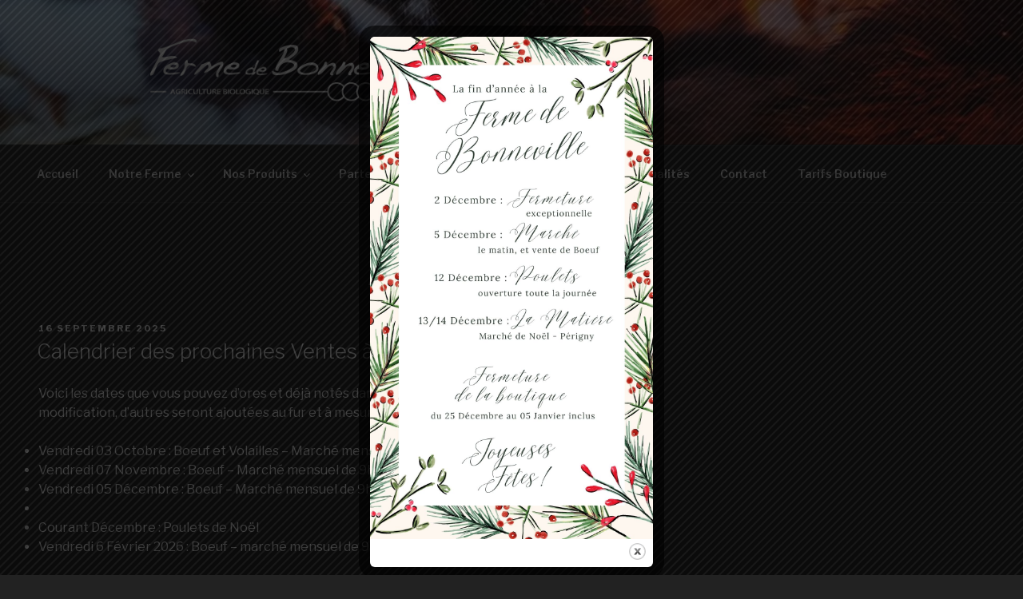

--- FILE ---
content_type: text/html; charset=UTF-8
request_url: https://www.ferme-de-bonneville.fr/author/christel/
body_size: 44071
content:
<!DOCTYPE html>
<html lang="fr-FR" class="no-js no-svg">
<head>
<meta charset="UTF-8">
<meta name="viewport" content="width=device-width, initial-scale=1">
<link rel="profile" href="https://gmpg.org/xfn/11">

<script>(function(html){html.className = html.className.replace(/\bno-js\b/,'js')})(document.documentElement);</script>
<title>Christel Dupérat &#8211; Ferme de Bonneville</title>
<meta name='robots' content='max-image-preview:large' />
	<style>img:is([sizes="auto" i], [sizes^="auto," i]) { contain-intrinsic-size: 3000px 1500px }</style>
	<link rel='dns-prefetch' href='//stats.wp.com' />
<link rel='dns-prefetch' href='//fonts.googleapis.com' />
<link href='https://fonts.gstatic.com' crossorigin rel='preconnect' />
<link rel='preconnect' href='//i0.wp.com' />
<link rel='preconnect' href='//c0.wp.com' />
<link rel="alternate" type="application/rss+xml" title="Ferme de Bonneville &raquo; Flux" href="https://www.ferme-de-bonneville.fr/feed/" />
<link rel="alternate" type="application/rss+xml" title="Ferme de Bonneville &raquo; Flux des commentaires" href="https://www.ferme-de-bonneville.fr/comments/feed/" />
<link rel="alternate" type="application/rss+xml" title="Ferme de Bonneville &raquo; Flux des articles écrits par Christel Dupérat" href="https://www.ferme-de-bonneville.fr/author/christel/feed/" />
<script>
window._wpemojiSettings = {"baseUrl":"https:\/\/s.w.org\/images\/core\/emoji\/16.0.1\/72x72\/","ext":".png","svgUrl":"https:\/\/s.w.org\/images\/core\/emoji\/16.0.1\/svg\/","svgExt":".svg","source":{"concatemoji":"https:\/\/www.ferme-de-bonneville.fr\/wp-includes\/js\/wp-emoji-release.min.js?ver=6.8.3"}};
/*! This file is auto-generated */
!function(s,n){var o,i,e;function c(e){try{var t={supportTests:e,timestamp:(new Date).valueOf()};sessionStorage.setItem(o,JSON.stringify(t))}catch(e){}}function p(e,t,n){e.clearRect(0,0,e.canvas.width,e.canvas.height),e.fillText(t,0,0);var t=new Uint32Array(e.getImageData(0,0,e.canvas.width,e.canvas.height).data),a=(e.clearRect(0,0,e.canvas.width,e.canvas.height),e.fillText(n,0,0),new Uint32Array(e.getImageData(0,0,e.canvas.width,e.canvas.height).data));return t.every(function(e,t){return e===a[t]})}function u(e,t){e.clearRect(0,0,e.canvas.width,e.canvas.height),e.fillText(t,0,0);for(var n=e.getImageData(16,16,1,1),a=0;a<n.data.length;a++)if(0!==n.data[a])return!1;return!0}function f(e,t,n,a){switch(t){case"flag":return n(e,"\ud83c\udff3\ufe0f\u200d\u26a7\ufe0f","\ud83c\udff3\ufe0f\u200b\u26a7\ufe0f")?!1:!n(e,"\ud83c\udde8\ud83c\uddf6","\ud83c\udde8\u200b\ud83c\uddf6")&&!n(e,"\ud83c\udff4\udb40\udc67\udb40\udc62\udb40\udc65\udb40\udc6e\udb40\udc67\udb40\udc7f","\ud83c\udff4\u200b\udb40\udc67\u200b\udb40\udc62\u200b\udb40\udc65\u200b\udb40\udc6e\u200b\udb40\udc67\u200b\udb40\udc7f");case"emoji":return!a(e,"\ud83e\udedf")}return!1}function g(e,t,n,a){var r="undefined"!=typeof WorkerGlobalScope&&self instanceof WorkerGlobalScope?new OffscreenCanvas(300,150):s.createElement("canvas"),o=r.getContext("2d",{willReadFrequently:!0}),i=(o.textBaseline="top",o.font="600 32px Arial",{});return e.forEach(function(e){i[e]=t(o,e,n,a)}),i}function t(e){var t=s.createElement("script");t.src=e,t.defer=!0,s.head.appendChild(t)}"undefined"!=typeof Promise&&(o="wpEmojiSettingsSupports",i=["flag","emoji"],n.supports={everything:!0,everythingExceptFlag:!0},e=new Promise(function(e){s.addEventListener("DOMContentLoaded",e,{once:!0})}),new Promise(function(t){var n=function(){try{var e=JSON.parse(sessionStorage.getItem(o));if("object"==typeof e&&"number"==typeof e.timestamp&&(new Date).valueOf()<e.timestamp+604800&&"object"==typeof e.supportTests)return e.supportTests}catch(e){}return null}();if(!n){if("undefined"!=typeof Worker&&"undefined"!=typeof OffscreenCanvas&&"undefined"!=typeof URL&&URL.createObjectURL&&"undefined"!=typeof Blob)try{var e="postMessage("+g.toString()+"("+[JSON.stringify(i),f.toString(),p.toString(),u.toString()].join(",")+"));",a=new Blob([e],{type:"text/javascript"}),r=new Worker(URL.createObjectURL(a),{name:"wpTestEmojiSupports"});return void(r.onmessage=function(e){c(n=e.data),r.terminate(),t(n)})}catch(e){}c(n=g(i,f,p,u))}t(n)}).then(function(e){for(var t in e)n.supports[t]=e[t],n.supports.everything=n.supports.everything&&n.supports[t],"flag"!==t&&(n.supports.everythingExceptFlag=n.supports.everythingExceptFlag&&n.supports[t]);n.supports.everythingExceptFlag=n.supports.everythingExceptFlag&&!n.supports.flag,n.DOMReady=!1,n.readyCallback=function(){n.DOMReady=!0}}).then(function(){return e}).then(function(){var e;n.supports.everything||(n.readyCallback(),(e=n.source||{}).concatemoji?t(e.concatemoji):e.wpemoji&&e.twemoji&&(t(e.twemoji),t(e.wpemoji)))}))}((window,document),window._wpemojiSettings);
</script>
<style id='wp-emoji-styles-inline-css'>

	img.wp-smiley, img.emoji {
		display: inline !important;
		border: none !important;
		box-shadow: none !important;
		height: 1em !important;
		width: 1em !important;
		margin: 0 0.07em !important;
		vertical-align: -0.1em !important;
		background: none !important;
		padding: 0 !important;
	}
</style>
<link rel='stylesheet' id='wp-block-library-css' href='https://c0.wp.com/c/6.8.3/wp-includes/css/dist/block-library/style.min.css' media='all' />
<style id='wp-block-library-theme-inline-css'>
.wp-block-audio :where(figcaption){color:#555;font-size:13px;text-align:center}.is-dark-theme .wp-block-audio :where(figcaption){color:#ffffffa6}.wp-block-audio{margin:0 0 1em}.wp-block-code{border:1px solid #ccc;border-radius:4px;font-family:Menlo,Consolas,monaco,monospace;padding:.8em 1em}.wp-block-embed :where(figcaption){color:#555;font-size:13px;text-align:center}.is-dark-theme .wp-block-embed :where(figcaption){color:#ffffffa6}.wp-block-embed{margin:0 0 1em}.blocks-gallery-caption{color:#555;font-size:13px;text-align:center}.is-dark-theme .blocks-gallery-caption{color:#ffffffa6}:root :where(.wp-block-image figcaption){color:#555;font-size:13px;text-align:center}.is-dark-theme :root :where(.wp-block-image figcaption){color:#ffffffa6}.wp-block-image{margin:0 0 1em}.wp-block-pullquote{border-bottom:4px solid;border-top:4px solid;color:currentColor;margin-bottom:1.75em}.wp-block-pullquote cite,.wp-block-pullquote footer,.wp-block-pullquote__citation{color:currentColor;font-size:.8125em;font-style:normal;text-transform:uppercase}.wp-block-quote{border-left:.25em solid;margin:0 0 1.75em;padding-left:1em}.wp-block-quote cite,.wp-block-quote footer{color:currentColor;font-size:.8125em;font-style:normal;position:relative}.wp-block-quote:where(.has-text-align-right){border-left:none;border-right:.25em solid;padding-left:0;padding-right:1em}.wp-block-quote:where(.has-text-align-center){border:none;padding-left:0}.wp-block-quote.is-large,.wp-block-quote.is-style-large,.wp-block-quote:where(.is-style-plain){border:none}.wp-block-search .wp-block-search__label{font-weight:700}.wp-block-search__button{border:1px solid #ccc;padding:.375em .625em}:where(.wp-block-group.has-background){padding:1.25em 2.375em}.wp-block-separator.has-css-opacity{opacity:.4}.wp-block-separator{border:none;border-bottom:2px solid;margin-left:auto;margin-right:auto}.wp-block-separator.has-alpha-channel-opacity{opacity:1}.wp-block-separator:not(.is-style-wide):not(.is-style-dots){width:100px}.wp-block-separator.has-background:not(.is-style-dots){border-bottom:none;height:1px}.wp-block-separator.has-background:not(.is-style-wide):not(.is-style-dots){height:2px}.wp-block-table{margin:0 0 1em}.wp-block-table td,.wp-block-table th{word-break:normal}.wp-block-table :where(figcaption){color:#555;font-size:13px;text-align:center}.is-dark-theme .wp-block-table :where(figcaption){color:#ffffffa6}.wp-block-video :where(figcaption){color:#555;font-size:13px;text-align:center}.is-dark-theme .wp-block-video :where(figcaption){color:#ffffffa6}.wp-block-video{margin:0 0 1em}:root :where(.wp-block-template-part.has-background){margin-bottom:0;margin-top:0;padding:1.25em 2.375em}
</style>
<style id='classic-theme-styles-inline-css'>
/*! This file is auto-generated */
.wp-block-button__link{color:#fff;background-color:#32373c;border-radius:9999px;box-shadow:none;text-decoration:none;padding:calc(.667em + 2px) calc(1.333em + 2px);font-size:1.125em}.wp-block-file__button{background:#32373c;color:#fff;text-decoration:none}
</style>
<link rel='stylesheet' id='mediaelement-css' href='https://c0.wp.com/c/6.8.3/wp-includes/js/mediaelement/mediaelementplayer-legacy.min.css' media='all' />
<link rel='stylesheet' id='wp-mediaelement-css' href='https://c0.wp.com/c/6.8.3/wp-includes/js/mediaelement/wp-mediaelement.min.css' media='all' />
<style id='jetpack-sharing-buttons-style-inline-css'>
.jetpack-sharing-buttons__services-list{display:flex;flex-direction:row;flex-wrap:wrap;gap:0;list-style-type:none;margin:5px;padding:0}.jetpack-sharing-buttons__services-list.has-small-icon-size{font-size:12px}.jetpack-sharing-buttons__services-list.has-normal-icon-size{font-size:16px}.jetpack-sharing-buttons__services-list.has-large-icon-size{font-size:24px}.jetpack-sharing-buttons__services-list.has-huge-icon-size{font-size:36px}@media print{.jetpack-sharing-buttons__services-list{display:none!important}}.editor-styles-wrapper .wp-block-jetpack-sharing-buttons{gap:0;padding-inline-start:0}ul.jetpack-sharing-buttons__services-list.has-background{padding:1.25em 2.375em}
</style>
<style id='global-styles-inline-css'>
:root{--wp--preset--aspect-ratio--square: 1;--wp--preset--aspect-ratio--4-3: 4/3;--wp--preset--aspect-ratio--3-4: 3/4;--wp--preset--aspect-ratio--3-2: 3/2;--wp--preset--aspect-ratio--2-3: 2/3;--wp--preset--aspect-ratio--16-9: 16/9;--wp--preset--aspect-ratio--9-16: 9/16;--wp--preset--color--black: #000000;--wp--preset--color--cyan-bluish-gray: #abb8c3;--wp--preset--color--white: #ffffff;--wp--preset--color--pale-pink: #f78da7;--wp--preset--color--vivid-red: #cf2e2e;--wp--preset--color--luminous-vivid-orange: #ff6900;--wp--preset--color--luminous-vivid-amber: #fcb900;--wp--preset--color--light-green-cyan: #7bdcb5;--wp--preset--color--vivid-green-cyan: #00d084;--wp--preset--color--pale-cyan-blue: #8ed1fc;--wp--preset--color--vivid-cyan-blue: #0693e3;--wp--preset--color--vivid-purple: #9b51e0;--wp--preset--gradient--vivid-cyan-blue-to-vivid-purple: linear-gradient(135deg,rgba(6,147,227,1) 0%,rgb(155,81,224) 100%);--wp--preset--gradient--light-green-cyan-to-vivid-green-cyan: linear-gradient(135deg,rgb(122,220,180) 0%,rgb(0,208,130) 100%);--wp--preset--gradient--luminous-vivid-amber-to-luminous-vivid-orange: linear-gradient(135deg,rgba(252,185,0,1) 0%,rgba(255,105,0,1) 100%);--wp--preset--gradient--luminous-vivid-orange-to-vivid-red: linear-gradient(135deg,rgba(255,105,0,1) 0%,rgb(207,46,46) 100%);--wp--preset--gradient--very-light-gray-to-cyan-bluish-gray: linear-gradient(135deg,rgb(238,238,238) 0%,rgb(169,184,195) 100%);--wp--preset--gradient--cool-to-warm-spectrum: linear-gradient(135deg,rgb(74,234,220) 0%,rgb(151,120,209) 20%,rgb(207,42,186) 40%,rgb(238,44,130) 60%,rgb(251,105,98) 80%,rgb(254,248,76) 100%);--wp--preset--gradient--blush-light-purple: linear-gradient(135deg,rgb(255,206,236) 0%,rgb(152,150,240) 100%);--wp--preset--gradient--blush-bordeaux: linear-gradient(135deg,rgb(254,205,165) 0%,rgb(254,45,45) 50%,rgb(107,0,62) 100%);--wp--preset--gradient--luminous-dusk: linear-gradient(135deg,rgb(255,203,112) 0%,rgb(199,81,192) 50%,rgb(65,88,208) 100%);--wp--preset--gradient--pale-ocean: linear-gradient(135deg,rgb(255,245,203) 0%,rgb(182,227,212) 50%,rgb(51,167,181) 100%);--wp--preset--gradient--electric-grass: linear-gradient(135deg,rgb(202,248,128) 0%,rgb(113,206,126) 100%);--wp--preset--gradient--midnight: linear-gradient(135deg,rgb(2,3,129) 0%,rgb(40,116,252) 100%);--wp--preset--font-size--small: 13px;--wp--preset--font-size--medium: 20px;--wp--preset--font-size--large: 36px;--wp--preset--font-size--x-large: 42px;--wp--preset--spacing--20: 0.44rem;--wp--preset--spacing--30: 0.67rem;--wp--preset--spacing--40: 1rem;--wp--preset--spacing--50: 1.5rem;--wp--preset--spacing--60: 2.25rem;--wp--preset--spacing--70: 3.38rem;--wp--preset--spacing--80: 5.06rem;--wp--preset--shadow--natural: 6px 6px 9px rgba(0, 0, 0, 0.2);--wp--preset--shadow--deep: 12px 12px 50px rgba(0, 0, 0, 0.4);--wp--preset--shadow--sharp: 6px 6px 0px rgba(0, 0, 0, 0.2);--wp--preset--shadow--outlined: 6px 6px 0px -3px rgba(255, 255, 255, 1), 6px 6px rgba(0, 0, 0, 1);--wp--preset--shadow--crisp: 6px 6px 0px rgba(0, 0, 0, 1);}:where(.is-layout-flex){gap: 0.5em;}:where(.is-layout-grid){gap: 0.5em;}body .is-layout-flex{display: flex;}.is-layout-flex{flex-wrap: wrap;align-items: center;}.is-layout-flex > :is(*, div){margin: 0;}body .is-layout-grid{display: grid;}.is-layout-grid > :is(*, div){margin: 0;}:where(.wp-block-columns.is-layout-flex){gap: 2em;}:where(.wp-block-columns.is-layout-grid){gap: 2em;}:where(.wp-block-post-template.is-layout-flex){gap: 1.25em;}:where(.wp-block-post-template.is-layout-grid){gap: 1.25em;}.has-black-color{color: var(--wp--preset--color--black) !important;}.has-cyan-bluish-gray-color{color: var(--wp--preset--color--cyan-bluish-gray) !important;}.has-white-color{color: var(--wp--preset--color--white) !important;}.has-pale-pink-color{color: var(--wp--preset--color--pale-pink) !important;}.has-vivid-red-color{color: var(--wp--preset--color--vivid-red) !important;}.has-luminous-vivid-orange-color{color: var(--wp--preset--color--luminous-vivid-orange) !important;}.has-luminous-vivid-amber-color{color: var(--wp--preset--color--luminous-vivid-amber) !important;}.has-light-green-cyan-color{color: var(--wp--preset--color--light-green-cyan) !important;}.has-vivid-green-cyan-color{color: var(--wp--preset--color--vivid-green-cyan) !important;}.has-pale-cyan-blue-color{color: var(--wp--preset--color--pale-cyan-blue) !important;}.has-vivid-cyan-blue-color{color: var(--wp--preset--color--vivid-cyan-blue) !important;}.has-vivid-purple-color{color: var(--wp--preset--color--vivid-purple) !important;}.has-black-background-color{background-color: var(--wp--preset--color--black) !important;}.has-cyan-bluish-gray-background-color{background-color: var(--wp--preset--color--cyan-bluish-gray) !important;}.has-white-background-color{background-color: var(--wp--preset--color--white) !important;}.has-pale-pink-background-color{background-color: var(--wp--preset--color--pale-pink) !important;}.has-vivid-red-background-color{background-color: var(--wp--preset--color--vivid-red) !important;}.has-luminous-vivid-orange-background-color{background-color: var(--wp--preset--color--luminous-vivid-orange) !important;}.has-luminous-vivid-amber-background-color{background-color: var(--wp--preset--color--luminous-vivid-amber) !important;}.has-light-green-cyan-background-color{background-color: var(--wp--preset--color--light-green-cyan) !important;}.has-vivid-green-cyan-background-color{background-color: var(--wp--preset--color--vivid-green-cyan) !important;}.has-pale-cyan-blue-background-color{background-color: var(--wp--preset--color--pale-cyan-blue) !important;}.has-vivid-cyan-blue-background-color{background-color: var(--wp--preset--color--vivid-cyan-blue) !important;}.has-vivid-purple-background-color{background-color: var(--wp--preset--color--vivid-purple) !important;}.has-black-border-color{border-color: var(--wp--preset--color--black) !important;}.has-cyan-bluish-gray-border-color{border-color: var(--wp--preset--color--cyan-bluish-gray) !important;}.has-white-border-color{border-color: var(--wp--preset--color--white) !important;}.has-pale-pink-border-color{border-color: var(--wp--preset--color--pale-pink) !important;}.has-vivid-red-border-color{border-color: var(--wp--preset--color--vivid-red) !important;}.has-luminous-vivid-orange-border-color{border-color: var(--wp--preset--color--luminous-vivid-orange) !important;}.has-luminous-vivid-amber-border-color{border-color: var(--wp--preset--color--luminous-vivid-amber) !important;}.has-light-green-cyan-border-color{border-color: var(--wp--preset--color--light-green-cyan) !important;}.has-vivid-green-cyan-border-color{border-color: var(--wp--preset--color--vivid-green-cyan) !important;}.has-pale-cyan-blue-border-color{border-color: var(--wp--preset--color--pale-cyan-blue) !important;}.has-vivid-cyan-blue-border-color{border-color: var(--wp--preset--color--vivid-cyan-blue) !important;}.has-vivid-purple-border-color{border-color: var(--wp--preset--color--vivid-purple) !important;}.has-vivid-cyan-blue-to-vivid-purple-gradient-background{background: var(--wp--preset--gradient--vivid-cyan-blue-to-vivid-purple) !important;}.has-light-green-cyan-to-vivid-green-cyan-gradient-background{background: var(--wp--preset--gradient--light-green-cyan-to-vivid-green-cyan) !important;}.has-luminous-vivid-amber-to-luminous-vivid-orange-gradient-background{background: var(--wp--preset--gradient--luminous-vivid-amber-to-luminous-vivid-orange) !important;}.has-luminous-vivid-orange-to-vivid-red-gradient-background{background: var(--wp--preset--gradient--luminous-vivid-orange-to-vivid-red) !important;}.has-very-light-gray-to-cyan-bluish-gray-gradient-background{background: var(--wp--preset--gradient--very-light-gray-to-cyan-bluish-gray) !important;}.has-cool-to-warm-spectrum-gradient-background{background: var(--wp--preset--gradient--cool-to-warm-spectrum) !important;}.has-blush-light-purple-gradient-background{background: var(--wp--preset--gradient--blush-light-purple) !important;}.has-blush-bordeaux-gradient-background{background: var(--wp--preset--gradient--blush-bordeaux) !important;}.has-luminous-dusk-gradient-background{background: var(--wp--preset--gradient--luminous-dusk) !important;}.has-pale-ocean-gradient-background{background: var(--wp--preset--gradient--pale-ocean) !important;}.has-electric-grass-gradient-background{background: var(--wp--preset--gradient--electric-grass) !important;}.has-midnight-gradient-background{background: var(--wp--preset--gradient--midnight) !important;}.has-small-font-size{font-size: var(--wp--preset--font-size--small) !important;}.has-medium-font-size{font-size: var(--wp--preset--font-size--medium) !important;}.has-large-font-size{font-size: var(--wp--preset--font-size--large) !important;}.has-x-large-font-size{font-size: var(--wp--preset--font-size--x-large) !important;}
:where(.wp-block-post-template.is-layout-flex){gap: 1.25em;}:where(.wp-block-post-template.is-layout-grid){gap: 1.25em;}
:where(.wp-block-columns.is-layout-flex){gap: 2em;}:where(.wp-block-columns.is-layout-grid){gap: 2em;}
:root :where(.wp-block-pullquote){font-size: 1.5em;line-height: 1.6;}
</style>
<link rel='stylesheet' id='contact-form-7-css' href='https://www.ferme-de-bonneville.fr/wp-content/plugins/contact-form-7/includes/css/styles.css?ver=6.1.1' media='all' />
<link rel='stylesheet' id='theme.css-css' href='https://www.ferme-de-bonneville.fr/wp-content/plugins/popup-builder/public/css/theme.css?ver=4.4.0' media='all' />
<link rel='stylesheet' id='twentyseventeen-fonts-css' href='https://fonts.googleapis.com/css?family=Libre+Franklin%3A300%2C300i%2C400%2C400i%2C600%2C600i%2C800%2C800i&#038;subset=latin%2Clatin-ext&#038;display=fallback' media='all' />
<link rel='stylesheet' id='twentyseventeen-style-css' href='https://www.ferme-de-bonneville.fr/wp-content/themes/twentyseventeen/style.css?ver=20201208' media='all' />
<link rel='stylesheet' id='twentyseventeen-block-style-css' href='https://www.ferme-de-bonneville.fr/wp-content/themes/twentyseventeen/assets/css/blocks.css?ver=20190105' media='all' />
<link rel='stylesheet' id='twentyseventeen-colors-dark-css' href='https://www.ferme-de-bonneville.fr/wp-content/themes/twentyseventeen/assets/css/colors-dark.css?ver=20190408' media='all' />
<!--[if lt IE 9]>
<link rel='stylesheet' id='twentyseventeen-ie8-css' href='https://www.ferme-de-bonneville.fr/wp-content/themes/twentyseventeen/assets/css/ie8.css?ver=20161202' media='all' />
<![endif]-->
<link rel='stylesheet' id='horizontal_footer_sitemap_widget-css' href='https://www.ferme-de-bonneville.fr/wp-content/plugins/horizontal-footer-sitemap-widget/css/widget.css?ver=6.8.3' media='all' />
<script src="https://c0.wp.com/c/6.8.3/wp-includes/js/jquery/jquery.min.js" id="jquery-core-js"></script>
<script src="https://c0.wp.com/c/6.8.3/wp-includes/js/jquery/jquery-migrate.min.js" id="jquery-migrate-js"></script>
<script id="Popup.js-js-before">
var sgpbPublicUrl = "https:\/\/www.ferme-de-bonneville.fr\/wp-content\/plugins\/popup-builder\/public\/";
var SGPB_JS_LOCALIZATION = {"imageSupportAlertMessage":"Seuls les fichiers image sont support\u00e9s","pdfSupportAlertMessage":"Only pdf files supported","areYouSure":"Confirmez-vous\u00a0?","addButtonSpinner":"L","audioSupportAlertMessage":"Seuls les fichiers sons sont pris en charge (p. ex., mp3, wav, m4a, ogg)","publishPopupBeforeElementor":"Publier la fen\u00eatre modale avant de commencer \u00e0 utiliser Elementor avec elle\u00a0!","publishPopupBeforeDivi":"Publier la fen\u00eatre modale avant de commencer \u00e0 utiliser Divi Builder avec elle\u00a0!","closeButtonAltText":"Fermer"};
</script>
<script src="https://www.ferme-de-bonneville.fr/wp-content/plugins/popup-builder/public/js/Popup.js?ver=4.4.0" id="Popup.js-js"></script>
<script src="https://www.ferme-de-bonneville.fr/wp-content/plugins/popup-builder/public/js/PopupConfig.js?ver=4.4.0" id="PopupConfig.js-js"></script>
<script id="PopupBuilder.js-js-before">
var SGPB_POPUP_PARAMS = {"popupTypeAgeRestriction":"ageRestriction","defaultThemeImages":{"1":"https:\/\/www.ferme-de-bonneville.fr\/wp-content\/plugins\/popup-builder\/public\/img\/theme_1\/close.png","2":"https:\/\/www.ferme-de-bonneville.fr\/wp-content\/plugins\/popup-builder\/public\/img\/theme_2\/close.png","3":"https:\/\/www.ferme-de-bonneville.fr\/wp-content\/plugins\/popup-builder\/public\/img\/theme_3\/close.png","5":"https:\/\/www.ferme-de-bonneville.fr\/wp-content\/plugins\/popup-builder\/public\/img\/theme_5\/close.png","6":"https:\/\/www.ferme-de-bonneville.fr\/wp-content\/plugins\/popup-builder\/public\/img\/theme_6\/close.png"},"homePageUrl":"https:\/\/www.ferme-de-bonneville.fr\/","isPreview":false,"convertedIdsReverse":[],"dontShowPopupExpireTime":365,"conditionalJsClasses":[],"disableAnalyticsGeneral":false};
var SGPB_JS_PACKAGES = {"packages":{"current":1,"free":1,"silver":2,"gold":3,"platinum":4},"extensions":{"geo-targeting":false,"advanced-closing":false}};
var SGPB_JS_PARAMS = {"ajaxUrl":"https:\/\/www.ferme-de-bonneville.fr\/wp-admin\/admin-ajax.php","nonce":"1087363a2a"};
</script>
<script src="https://www.ferme-de-bonneville.fr/wp-content/plugins/popup-builder/public/js/PopupBuilder.js?ver=4.4.0" id="PopupBuilder.js-js"></script>
<!--[if lt IE 9]>
<script src="https://www.ferme-de-bonneville.fr/wp-content/themes/twentyseventeen/assets/js/html5.js?ver=20161020" id="html5-js"></script>
<![endif]-->
<link rel="https://api.w.org/" href="https://www.ferme-de-bonneville.fr/wp-json/" /><link rel="alternate" title="JSON" type="application/json" href="https://www.ferme-de-bonneville.fr/wp-json/wp/v2/users/2" /><link rel="EditURI" type="application/rsd+xml" title="RSD" href="https://www.ferme-de-bonneville.fr/xmlrpc.php?rsd" />
<meta name="generator" content="WordPress 6.8.3" />
	<style>img#wpstats{display:none}</style>
				<style id="twentyseventeen-custom-header-styles" type="text/css">
				.site-title,
		.site-description {
			position: absolute;
			clip: rect(1px, 1px, 1px, 1px);
		}
				</style>
		
<!-- Jetpack Open Graph Tags -->
<meta property="og:type" content="profile" />
<meta property="og:title" content="Christel Dupérat" />
<meta property="og:url" content="http://www.ferme-de-bonneville.fr/" />
<meta property="profile:first_name" content="Christel" />
<meta property="profile:last_name" content="Dupérat" />
<meta property="og:site_name" content="Ferme de Bonneville" />
<meta property="og:image" content="https://secure.gravatar.com/avatar/333347f05857223646ecb169b40393b63fdad6ad15047577283753fa596fb1fb?s=200&#038;d=mm&#038;r=g" />
<meta property="og:image:alt" content="Christel Dupérat" />
<meta property="og:locale" content="fr_FR" />

<!-- End Jetpack Open Graph Tags -->
<!--Customizer CSS--> 
<style type="text/css">
.admin-bar :target:before
{
   height: 117px;
   margin-top: -117px;
}
.single-post:not(.has-sidebar) #primary,
.page.page-one-column:not(.twentyseventeen-front-page) #primary,
.archive.page-one-column:not(.has-sidebar) .page-header,
.archive.page-one-column:not(.has-sidebar) #primary {
    max-width: none;
}
.navigation-top {
    z-index: 1001 !important;
}
@supports (-webkit-touch-callout: none) {
	@media screen and (min-width: 48em) {
		.background-fixed .panel-image {
			background-size: cover;
			height: auto;
			background-attachment: scroll;
		}
	}
}
.colors-custom .colors-custom input[type="datetime-local"]:focus, .colors-custom .comment-awaiting-moderation, .colors-custom .comment-body, .colors-custom .comment-metadata, .colors-custom .comment-metadata a, .colors-custom .comment-metadata a.comment-edit-link, .colors-custom .comment-reply-link .icon, .colors-custom .dropdown-toggle, .colors-custom .entry-content blockquote.alignleft, .colors-custom .entry-content blockquote.alignright, .colors-custom .entry-footer .cat-links a, .colors-custom .entry-footer .tags-links a, .colors-custom .entry-meta, .colors-custom .entry-meta a, .colors-custom .format-quote blockquote, .colors-custom .gallery-caption, .colors-custom .menu-toggle, .colors-custom .no-comments, .colors-custom .page-links .page-number, .colors-custom .page-links a .page-number, .colors-custom .page-numbers.current, .colors-custom .post-navigation a:focus .icon, .colors-custom .post-navigation a:hover .icon, .colors-custom .site-content .site-content-light, .colors-custom .site-content .wp-playlist-light .wp-playlist-current-item .wp-playlist-item-album, .colors-custom .site-content .wp-playlist-light .wp-playlist-current-item .wp-playlist-item-artist, .colors-custom .site-info a, .colors-custom .twentyseventeen-panel .recent-posts .entry-header .edit-link, .colors-custom .twentyseventeen-panel .recent-posts .entry-header .edit-link , .colors-custom .wp-caption, .colors-custom a, .colors-custom blockquote, .colors-custom button, .colors-custom button.secondary, .colors-custom h5, .colors-custom input, .colors-custom input[type="button"].secondary, .colors-custom input[type="color"], .colors-custom input[type="color"]:focus, .colors-custom input[type="date"], .colors-custom input[type="date"]:focus, .colors-custom input[type="datetime"], .colors-custom input[type="datetime"]:focus, .colors-custom input[type="datetime-local"], .colors-custom input[type="email"], .colors-custom input[type="email"]:focus, .colors-custom input[type="month"], .colors-custom input[type="month"]:focus, .colors-custom input[type="number"], .colors-custom input[type="number"]:focus, .colors-custom input[type="password"], .colors-custom input[type="password"]:focus, .colors-custom input[type="range"], .colors-custom input[type="range"]:focus, .colors-custom input[type="reset"], .colors-custom input[type="reset"].secondary, .colors-custom input[type="search"], .colors-custom input[type="search"]:focus, .colors-custom input[type="submit"].secondary, .colors-custom input[type="tel"], .colors-custom input[type="tel"]:focus, .colors-custom input[type="text"], .colors-custom input[type="text"]:focus, .colors-custom input[type="time"], .colors-custom input[type="time"]:focus, .colors-custom input[type="url"], .colors-custom input[type="url"]:focus, .colors-custom input[type="week"], .colors-custom input[type="week"]:focus, .colors-custom label, .colors-custom mark, .colors-custom select, .colors-custom textarea, .colors-custom textarea:focus, .colors-custom.archive .entry-meta a.post-edit-link, .colors-custom.blog .entry-meta a.post-edit-link, .colors-custom.search .entry-meta a.post-edit-link, .colors-custom.twentyseventeen-front-page .panel-content .recent-posts article, .colors-dark .comment-awaiting-moderation, .colors-dark .comment-body, .colors-dark .comment-content a:focus, .colors-dark .comment-content a:hover, .colors-dark .comment-metadata, .colors-dark .comment-metadata a, .colors-dark .comment-metadata a.comment-edit-link, .colors-dark .comment-metadata a.comment-edit-link:focus, .colors-dark .comment-metadata a.comment-edit-link:hover, .colors-dark .comment-metadata a:focus, .colors-dark .comment-metadata a:hover, .colors-dark .comment-reply-link .icon, .colors-dark .comment-reply-link:focus, .colors-dark .comment-reply-link:hover, .colors-dark .comments-pagination a:not(.prev):not(.next):focus, .colors-dark .comments-pagination a:not(.prev):not(.next):hover, .colors-dark .dropdown-toggle, .colors-dark .edit-link a:focus, .colors-dark .edit-link a:hover, .colors-dark .entry-content a:focus, .colors-dark .entry-content a:hover, .colors-dark .entry-content blockquote.alignleft, .colors-dark .entry-content blockquote.alignright, .colors-dark .entry-footer .cat-links a, .colors-dark .entry-footer .cat-links a:focus, .colors-dark .entry-footer .cat-links a:hover, .colors-dark .entry-footer .tags-links a, .colors-dark .entry-footer .tags-links a:focus, .colors-dark .entry-footer .tags-links a:hover, .colors-dark .entry-meta, .colors-dark .entry-meta a, .colors-dark .entry-meta a:focus, .colors-dark .entry-meta a:hover, .colors-dark .entry-summary a:focus, .colors-dark .entry-summary a:hover, .colors-dark .format-quote blockquote, .colors-dark .logged-in-as a:focus, .colors-dark .logged-in-as a:hover, .colors-dark .menu-toggle, .colors-dark .no-comments, .colors-dark .page-links .page-number, .colors-dark .page-links a .page-number, .colors-dark .page-links a:focus .page-number, .colors-dark .page-links a:hover .page-number, .colors-dark .page-numbers.current, .colors-dark .pagination a:not(.prev):not(.next):focus, .colors-dark .pagination a:not(.prev):not(.next):hover, .colors-dark .post-navigation a:focus, .colors-dark .post-navigation a:focus .icon, .colors-dark .post-navigation a:hover, .colors-dark .post-navigation a:hover .icon, .colors-dark .posts-navigation a:focus, .colors-dark .posts-navigation a:hover, .colors-dark .site-footer .widget-area a:focus, .colors-dark .site-footer .widget-area a:hover, .colors-dark .site-info a, .colors-dark .site-info a:focus, .colors-dark .site-info a:hover, .colors-dark .taxonomy-description, .colors-dark .widget a:focus, .colors-dark .widget a:hover, .colors-dark .widget ul li a:focus, .colors-dark .widget ul li a:hover, .colors-dark .widget_authors a:focus strong, .colors-dark .widget_authors a:hover strong, .colors-dark .wp-caption, .colors-dark a, .colors-dark a:active, .colors-dark a:hover, .colors-dark blockquote, .colors-dark button, .colors-dark button.secondary, .colors-dark input, .colors-dark input[type="button"].secondary, .colors-dark input[type="color"], .colors-dark input[type="color"]:focus, .colors-dark input[type="date"], .colors-dark input[type="date"]:focus, .colors-dark input[type="datetime"], .colors-dark input[type="datetime"]:focus, .colors-dark input[type="datetime-local"], .colors-dark input[type="datetime-local"]:focus, .colors-dark input[type="email"], .colors-dark input[type="email"]:focus, .colors-dark input[type="month"], .colors-dark input[type="month"]:focus, .colors-dark input[type="number"], .colors-dark input[type="number"]:focus, .colors-dark input[type="password"], .colors-dark input[type="password"]:focus, .colors-dark input[type="range"], .colors-dark input[type="range"]:focus, .colors-dark input[type="reset"], .colors-dark input[type="reset"].secondary, .colors-dark input[type="search"], .colors-dark input[type="search"]:focus, .colors-dark input[type="submit"].secondary, .colors-dark input[type="tel"], .colors-dark input[type="tel"]:focus, .colors-dark input[type="text"], .colors-dark input[type="text"]:focus, .colors-dark input[type="time"], .colors-dark input[type="time"]:focus, .colors-dark input[type="url"], .colors-dark input[type="url"]:focus, .colors-dark input[type="week"], .colors-dark input[type="week"]:focus, .colors-dark label, .colors-dark mark, .colors-dark select, .colors-dark textarea, .colors-dark textarea:focus, .colors-dark.archive .entry-meta a.post-edit-link, .colors-dark.archive .entry-meta a.post-edit-link:focus, .colors-dark.archive .entry-meta a.post-edit-link:hover, .colors-dark.blog .entry-meta a.post-edit-link, .colors-dark.blog .entry-meta a.post-edit-link:focus, .colors-dark.blog .entry-meta a.post-edit-link:hover, .colors-dark.search .entry-meta a.post-edit-link, .colors-dark.search .entry-meta a.post-edit-link:focus, .colors-dark.search .entry-meta a.post-edit-link:hover, .colors-dark.twentyseventeen-front-page .panel-content .recent-posts article, .comment-body, .comment-content a:focus, .comment-content a:hover, .comment-metadata a.comment-edit-link:focus, .comment-metadata a.comment-edit-link:hover, .comment-metadata a:focus, .comment-metadata a:hover, .comment-reply-link:focus, .comment-reply-link:hover, .comments-pagination a:not(.prev):not(.next):focus, .comments-pagination a:not(.prev):not(.next):hover, .edit-link a:focus, .edit-link a:hover, .entry-content a:focus, .entry-content a:hover, .entry-footer .cat-links a, .entry-footer .cat-links a:focus, .entry-footer .cat-links a:hover, .entry-footer .tags-links a, .entry-footer .tags-links a:focus, .entry-footer .tags-links a:hover, .entry-footer a:focus, .entry-footer a:hover, .entry-meta a, .entry-meta a:focus, .entry-meta a:hover, .entry-summary a:focus, .entry-summary a:hover, .format-quote blockquote, .logged-in-as a:focus, .logged-in-as a:hover, .page-links a:focus .page-number, .page-links a:hover .page-number, .pagination a:not(.prev):not(.next):focus, .pagination a:not(.prev):not(.next):hover, .post-navigation a:focus, .post-navigation a:hover, .posts-navigation a:focus, .posts-navigation a:hover, .site-footer .widget-area a:focus, .site-footer .widget-area a:hover, .site-info a, .site-info a:focus, .site-info a:hover, .twentyseventeen-front-page .panel-content .recent-posts article, .widget a:focus, .widget a:hover, .widget ul li a:focus, .widget ul li a:hover, .widget_authors a:focus strong, .widget_authors a:hover strong, a, body, body.colors-dark, button, input, label, select,.colors-custom .colors-custom .taxonomy-description,body.colors-custom { color: #ffffff; }.colors-custom .entry-title a, .colors-custom .page .panel-content .entry-title, .colors-custom .page-title, .colors-custom h2, .colors-custom h2.widget-title, .colors-custom h3, .colors-custom h4, .colors-custom h6, .colors-custom.page:not(.twentyseventeen-front-page) .entry-title, .colors-dark .entry-title a, .colors-dark .page .panel-content .entry-title, .colors-dark .page-title, .colors-dark .site-title, .colors-dark .site-title a, .colors-dark .widget .widget-title a, .colors-dark h2.widget-title, .colors-dark.page:not(.twentyseventeen-front-page) .entry-title, .entry-title a, .entry-title a:focus, .entry-title a:hover, .page-title, .widget .widget-title a, h2, h3, h4, h6,.colors-dark h2 { color: #ffffff; }.navigation-top .wrap { max-width: 100%; }@media screen and (min-width: 48em) {
    .site-navigation-fixed.navigation-top {
        width: 100%;
        left: 50%;
        transform: translate(-50%, 0);
    }
}
.navigation-top, .main-navigation ul, .colors-dark .navigation-top, .colors-dark .main-navigation ul, .colors-custom .navigation-top, .colors-custom .main-navigation ul {
background-size: cover;
background-position: center center;
background-repeat: no-repeat;
}
.main-navigation ul, .colors-dark .main-navigation ul, .colors-custom .main-navigation ul {
	background: none;
}
.navigation-top {
	background-color: rgba(255, 255, 255, 0.85);
	border-top-color: rgba(238, 238, 238, 0.85);
	border-bottom-color: rgba(238, 238, 238, 0.85);
}
.colors-dark .navigation-top, .colors-custom .navigation-top {
	background-color: rgba(34, 34, 34, 0.85);
	border-top-color: rgba(51, 51, 51, 0.85);
	border-bottom-color: rgba(51, 51, 51, 0.85);
}
.colors-custom .navigation-top {
	background-color: background: hsla(' . $hue . ', ' . $saturation . ', 100%, 0.85);
	border-top-color: hsla(' . $hue . ', ' . $saturation . ', 93%, 0.85);
	border-bottom-color: hsla(' . $hue . ', ' . $saturation . ', 93%, 0.85);
}
#content .wrap { max-width: 80em; }@media screen and (min-width: 30em) {
    .page-one-column .panel-content .wrap {
        max-width: 80em;
    }
}
.archive .page-header .page-title, .home .page-header .page-title { text-align: center; }body.page .entry-header .entry-title { font-size:1.375rem; }@media screen and (min-width: 48em) {
    .page.page-one-column .entry-header, .twentyseventeen-front-page.page-one-column .entry-header, .archive.page-one-column:not(.has-sidebar) .page-header {
        margin-bottom: 1.5em;
    }
}
</style> 
<!--/Customizer CSS-->
<link rel="icon" href="https://i0.wp.com/www.ferme-de-bonneville.fr/wp-content/uploads/2021/04/logo-fdb-pastille.png?fit=32%2C25&#038;ssl=1" sizes="32x32" />
<link rel="icon" href="https://i0.wp.com/www.ferme-de-bonneville.fr/wp-content/uploads/2021/04/logo-fdb-pastille.png?fit=32%2C25&#038;ssl=1" sizes="192x192" />
<link rel="apple-touch-icon" href="https://i0.wp.com/www.ferme-de-bonneville.fr/wp-content/uploads/2021/04/logo-fdb-pastille.png?fit=32%2C25&#038;ssl=1" />
<meta name="msapplication-TileImage" content="https://i0.wp.com/www.ferme-de-bonneville.fr/wp-content/uploads/2021/04/logo-fdb-pastille.png?fit=32%2C25&#038;ssl=1" />
		<style id="wp-custom-css">
			[css autolinks= »false » classname= »myclass » collapse= »false » firstline= »1″ gutter= »true » highlight= »1,2,3″ htmlscript= »false » light= »false » ruler= »false » smarttabs= »true » tabsize= »4″ toolbar= »true »]
.wp-caption {
text-align: center;
padding-top: 4px;
margin: 10px;
-moz-border-radius: 3px;
-khtml-border-radius: 3px;
-webkit-border-radius: 3px;
border-radius: 3px;
}
.wp-caption img {
margin: 0;
padding: 0;
border: 0 none;
}
.wp-caption p.wp-caption-text {
font-size: 15px;
color: white;
line-height: 17px;
padding: 0 4px 5px;
margin: 0;
}
figure {
  text-align: center;
  margin: 20px auto;
  max-width: 320px;
}

figure img {
  display: block;
  margin: 0 auto;
  border-radius: 8px;
  width: 95%;  
  height: auto;
}

figcaption {
  color: #FFFFFF,
  background:;
  padding: 8px;
  margin-top: 5px;
  border-radius: 0 0 8px 8px;
  font-style: bold;
  font-size: 3rem;
}

/* --- Responsive --- */
@media (max-width: 768px) {
  .wp-block-columns {
    flex-direction: column !important; 
  }

  figure {
    max-width: 100%; 
  }

  figcaption {
    font-size: 0.8rem; 
    padding: 6px;
  }
}

@media (max-width: 480px) {
  figcaption {
    font-size: 0.75rem;
    padding: 5px;
  }
}

[/css]
		</style>
		</head>

<body class="archive author author-christel author-2 wp-custom-logo wp-embed-responsive wp-theme-twentyseventeen group-blog hfeed has-header-image has-sidebar page-one-column title-tagline-hidden colors-dark">
<div id="page" class="site">
	<a class="skip-link screen-reader-text" href="#content">Aller au contenu principal</a>

	<header id="masthead" class="site-header" role="banner">

		<div class="custom-header">

		<div class="custom-header-media">
			<div id="wp-custom-header" class="wp-custom-header"><img src="https://www.ferme-de-bonneville.fr/wp-content/uploads/2021/03/cropped-poussin-marans.jpg" width="2000" height="1200" alt="" srcset="https://i0.wp.com/www.ferme-de-bonneville.fr/wp-content/uploads/2021/03/cropped-poussin-marans.jpg?w=2000&amp;ssl=1 2000w, https://i0.wp.com/www.ferme-de-bonneville.fr/wp-content/uploads/2021/03/cropped-poussin-marans.jpg?resize=350%2C210&amp;ssl=1 350w, https://i0.wp.com/www.ferme-de-bonneville.fr/wp-content/uploads/2021/03/cropped-poussin-marans.jpg?resize=300%2C180&amp;ssl=1 300w, https://i0.wp.com/www.ferme-de-bonneville.fr/wp-content/uploads/2021/03/cropped-poussin-marans.jpg?resize=1024%2C614&amp;ssl=1 1024w, https://i0.wp.com/www.ferme-de-bonneville.fr/wp-content/uploads/2021/03/cropped-poussin-marans.jpg?resize=768%2C461&amp;ssl=1 768w, https://i0.wp.com/www.ferme-de-bonneville.fr/wp-content/uploads/2021/03/cropped-poussin-marans.jpg?resize=1536%2C922&amp;ssl=1 1536w" sizes="100vw" decoding="async" fetchpriority="high" /></div>		</div>

	<div class="site-branding">
	<div class="wrap">

		<a href="https://www.ferme-de-bonneville.fr/" class="custom-logo-link" rel="home"><img width="395" height="89" src="https://i0.wp.com/www.ferme-de-bonneville.fr/wp-content/uploads/2021/04/cropped-logo-FdB-blanc-sur-1ligne.png?fit=395%2C89&amp;ssl=1" class="custom-logo" alt="Ferme de Bonneville" decoding="async" srcset="https://i0.wp.com/www.ferme-de-bonneville.fr/wp-content/uploads/2021/04/cropped-logo-FdB-blanc-sur-1ligne.png?w=395&amp;ssl=1 395w, https://i0.wp.com/www.ferme-de-bonneville.fr/wp-content/uploads/2021/04/cropped-logo-FdB-blanc-sur-1ligne.png?resize=300%2C68&amp;ssl=1 300w, https://i0.wp.com/www.ferme-de-bonneville.fr/wp-content/uploads/2021/04/cropped-logo-FdB-blanc-sur-1ligne.png?resize=350%2C79&amp;ssl=1 350w" sizes="(max-width: 767px) 89vw, (max-width: 1000px) 54vw, (max-width: 1071px) 543px, 580px" /></a>
		<div class="site-branding-text">
							<p class="site-title"><a href="https://www.ferme-de-bonneville.fr/" rel="home">Ferme de Bonneville</a></p>
			
							<p class="site-description">Ferme familiale en agriculture biologique depuis plus de 50 ans</p>
					</div><!-- .site-branding-text -->

		
	</div><!-- .wrap -->
</div><!-- .site-branding -->

</div><!-- .custom-header -->

					<div class="navigation-top">
				<div class="wrap">
					<nav id="site-navigation" class="main-navigation" role="navigation" aria-label="Menu supérieur">
	<button class="menu-toggle" aria-controls="top-menu" aria-expanded="false">
		<svg class="icon icon-bars" aria-hidden="true" role="img"> <use href="#icon-bars" xlink:href="#icon-bars"></use> </svg><svg class="icon icon-close" aria-hidden="true" role="img"> <use href="#icon-close" xlink:href="#icon-close"></use> </svg>Menu	</button>

	<div class="menu-menu-principal-container"><ul id="top-menu" class="menu"><li id="menu-item-1520" class="menu-item menu-item-type-custom menu-item-object-custom menu-item-home menu-item-1520"><a href="https://www.ferme-de-bonneville.fr/">Accueil</a></li>
<li id="menu-item-117" class="menu-item menu-item-type-post_type menu-item-object-page menu-item-has-children menu-item-117"><a href="https://www.ferme-de-bonneville.fr/notre-ferme/">Notre Ferme<svg class="icon icon-angle-down" aria-hidden="true" role="img"> <use href="#icon-angle-down" xlink:href="#icon-angle-down"></use> </svg></a>
<ul class="sub-menu">
	<li id="menu-item-119" class="menu-item menu-item-type-post_type menu-item-object-page menu-item-119"><a href="https://www.ferme-de-bonneville.fr/notre-ferme/situation-geographique/">Situation Géographique</a></li>
	<li id="menu-item-118" class="menu-item menu-item-type-post_type menu-item-object-page menu-item-118"><a href="https://www.ferme-de-bonneville.fr/notre-ferme/histoire/">Histoire</a></li>
	<li id="menu-item-154" class="menu-item menu-item-type-post_type menu-item-object-page menu-item-has-children menu-item-154"><a href="https://www.ferme-de-bonneville.fr/notre-ferme/lagriculture-biologique/">L’agriculture biologique<svg class="icon icon-angle-down" aria-hidden="true" role="img"> <use href="#icon-angle-down" xlink:href="#icon-angle-down"></use> </svg></a>
	<ul class="sub-menu">
		<li id="menu-item-156" class="menu-item menu-item-type-post_type menu-item-object-page menu-item-156"><a href="https://www.ferme-de-bonneville.fr/notre-ferme/lagriculture-biologique/un-cahier-des-charges-un-savoir-faire/">Un cahier des charges, un savoir-faire</a></li>
		<li id="menu-item-158" class="menu-item menu-item-type-post_type menu-item-object-page menu-item-158"><a href="https://www.ferme-de-bonneville.fr/notre-ferme/lagriculture-biologique/des-huiles-vierges/">Des huiles vierges</a></li>
		<li id="menu-item-159" class="menu-item menu-item-type-post_type menu-item-object-page menu-item-159"><a href="https://www.ferme-de-bonneville.fr/notre-ferme/lagriculture-biologique/des-farines-de-meule/">Des farines de meule</a></li>
		<li id="menu-item-155" class="menu-item menu-item-type-post_type menu-item-object-page menu-item-155"><a href="https://www.ferme-de-bonneville.fr/notre-ferme/lagriculture-biologique/un-elevage-extensif/">Un élevage extensif</a></li>
		<li id="menu-item-547" class="menu-item menu-item-type-post_type menu-item-object-page menu-item-547"><a href="https://www.ferme-de-bonneville.fr/notre-ferme/moissons-2015/">Moissons 2015</a></li>
	</ul>
</li>
	<li id="menu-item-157" class="menu-item menu-item-type-post_type menu-item-object-page menu-item-157"><a href="https://www.ferme-de-bonneville.fr/notre-ferme/transmission-de-notre-savoir-faire/">Transmission de notre savoir-faire</a></li>
</ul>
</li>
<li id="menu-item-176" class="menu-item menu-item-type-post_type menu-item-object-page menu-item-has-children menu-item-176"><a href="https://www.ferme-de-bonneville.fr/nos-produits/">Nos Produits<svg class="icon icon-angle-down" aria-hidden="true" role="img"> <use href="#icon-angle-down" xlink:href="#icon-angle-down"></use> </svg></a>
<ul class="sub-menu">
	<li id="menu-item-177" class="menu-item menu-item-type-post_type menu-item-object-page menu-item-177"><a href="https://www.ferme-de-bonneville.fr/nos-produits/nos-farines/">Nos farines</a></li>
	<li id="menu-item-904" class="menu-item menu-item-type-post_type menu-item-object-page menu-item-904"><a href="https://www.ferme-de-bonneville.fr/nos-produits/nos-pates/">Nos pâtes</a></li>
	<li id="menu-item-178" class="menu-item menu-item-type-post_type menu-item-object-page menu-item-has-children menu-item-178"><a href="https://www.ferme-de-bonneville.fr/nos-produits/les-huiles-de-la-ferme/">Nos huiles<svg class="icon icon-angle-down" aria-hidden="true" role="img"> <use href="#icon-angle-down" xlink:href="#icon-angle-down"></use> </svg></a>
	<ul class="sub-menu">
		<li id="menu-item-202" class="menu-item menu-item-type-post_type menu-item-object-page menu-item-202"><a href="https://www.ferme-de-bonneville.fr/nos-produits/les-huiles-de-la-ferme/le-colza/">Le Colza</a></li>
		<li id="menu-item-201" class="menu-item menu-item-type-post_type menu-item-object-page menu-item-201"><a href="https://www.ferme-de-bonneville.fr/nos-produits/les-huiles-de-la-ferme/le-tournesol/">Le Tournesol</a></li>
		<li id="menu-item-200" class="menu-item menu-item-type-post_type menu-item-object-page menu-item-200"><a href="https://www.ferme-de-bonneville.fr/nos-produits/les-huiles-de-la-ferme/la-bourrache/">La Bourrache</a></li>
		<li id="menu-item-199" class="menu-item menu-item-type-post_type menu-item-object-page menu-item-199"><a href="https://www.ferme-de-bonneville.fr/nos-produits/les-huiles-de-la-ferme/le-chanvre/">Le Chanvre</a></li>
		<li id="menu-item-198" class="menu-item menu-item-type-post_type menu-item-object-page menu-item-198"><a href="https://www.ferme-de-bonneville.fr/nos-produits/les-huiles-de-la-ferme/la-cameline/">La Cameline</a></li>
		<li id="menu-item-203" class="menu-item menu-item-type-post_type menu-item-object-page menu-item-203"><a href="https://www.ferme-de-bonneville.fr/nos-produits/les-huiles-de-la-ferme/la-bb4/">La BB4</a></li>
	</ul>
</li>
	<li id="menu-item-204" class="menu-item menu-item-type-post_type menu-item-object-page menu-item-204"><a href="https://www.ferme-de-bonneville.fr/nos-produits/viandes-et-volailles-issues-de-lagriculture-biologique/">Nos viandes</a></li>
	<li id="menu-item-8441" class="menu-item menu-item-type-post_type menu-item-object-page menu-item-8441"><a href="https://www.ferme-de-bonneville.fr/nos-produits/les-plantes-aromatiques-et-medicinales/">Les Plantes aromatiques et médicinales</a></li>
</ul>
</li>
<li id="menu-item-1499" class="menu-item menu-item-type-post_type menu-item-object-page menu-item-1499"><a href="https://www.ferme-de-bonneville.fr/distributeurs-des-produits-bio-de-la-ferme/">Partenaires et Points de Vente</a></li>
<li id="menu-item-1498" class="menu-item menu-item-type-taxonomy menu-item-object-category menu-item-1498"><a href="https://www.ferme-de-bonneville.fr/category/recettes/">Recettes</a></li>
<li id="menu-item-259" class="menu-item menu-item-type-taxonomy menu-item-object-category menu-item-259"><a href="https://www.ferme-de-bonneville.fr/category/actu/">Actualités</a></li>
<li id="menu-item-254" class="menu-item menu-item-type-post_type menu-item-object-page menu-item-254"><a href="https://www.ferme-de-bonneville.fr/contact/">Contact</a></li>
<li id="menu-item-1519" class="menu-item menu-item-type-custom menu-item-object-custom menu-item-1519"><a href="https://www.ferme-de-bonneville.fr/wp-content/uploads/2025/01/Tarifs-FDB-2025.pdf">Tarifs Boutique</a></li>
</ul></div>
	</nav><!-- #site-navigation -->
				</div><!-- .wrap -->
			</div><!-- .navigation-top -->
		
	</header><!-- #masthead -->

	
	<div class="site-content-contain">
		<div id="content" class="site-content">

<div class="wrap">

			<header class="page-header">
			<h1 class="page-title">Auteur/autrice : <span>Christel Dupérat</span></h1>		</header><!-- .page-header -->
	
	<div id="primary" class="content-area">
		<main id="main" class="site-main" role="main">

					
<article id="post-834" class="post-834 post type-post status-publish format-standard hentry category-actu">
		<header class="entry-header">
		<div class="entry-meta"><span class="screen-reader-text">Publié le</span> <a href="https://www.ferme-de-bonneville.fr/calendrier-des-prochaines-ventes-a-la-ferme/" rel="bookmark"><time class="entry-date published" datetime="2025-09-16T07:06:56+01:00">16 septembre 2025</time><time class="updated" datetime="2025-09-17T17:45:02+01:00">17 septembre 2025</time></a></div><!-- .entry-meta --><h2 class="entry-title"><a href="https://www.ferme-de-bonneville.fr/calendrier-des-prochaines-ventes-a-la-ferme/" rel="bookmark">Calendrier des prochaines Ventes à la Ferme</a></h2>	</header><!-- .entry-header -->

	
	<div class="entry-content">
		<p>Voici les dates que vous pouvez d&rsquo;ores et déjà notés dans vos agendas (sous réserve de modification, d&rsquo;autres seront ajoutées au fur et à mesure de l&rsquo;année) ;</p>
<div></div>
<ul>
<li>Vendredi 03 Octobre : Boeuf et Volailles &#8211; Marché mensuel de 9h à 12h30</li>
<li>Vendredi 07 Novembre : Boeuf &#8211; Marché mensuel de 9h à 12h30</li>
<li>Vendredi 05 Décembre : Boeuf &#8211; Marché mensuel de 9h à 12h3</li>
<li></li>
<li>Courant Décembre : Poulets de Noël</li>
<li>Vendredi 6 Février 2026 : Boeuf &#8211; marché mensuel de 9H à 12H30</li>
</ul>
	</div><!-- .entry-content -->

	
</article><!-- #post-834 -->

<article id="post-1222" class="post-1222 post type-post status-publish format-standard hentry category-non-classe">
		<header class="entry-header">
		<div class="entry-meta"><span class="screen-reader-text">Publié le</span> <a href="https://www.ferme-de-bonneville.fr/la-ferme-ouvre-ses-portes-en-2019/" rel="bookmark"><time class="entry-date published" datetime="2019-02-07T15:52:31+01:00">7 février 2019</time><time class="updated" datetime="2019-02-07T15:56:57+01:00">7 février 2019</time></a></div><!-- .entry-meta --><h2 class="entry-title"><a href="https://www.ferme-de-bonneville.fr/la-ferme-ouvre-ses-portes-en-2019/" rel="bookmark">La Ferme ouvre ses portes en 2019</a></h2>	</header><!-- .entry-header -->

	
	<div class="entry-content">
		<p>Nous vous proposons cette année 5 temps pour découvrir un peu plus la ferme en notre compagnies :</p>
<p>3 matinées de visite en petit groupe sur divers ateliers</p>
<ul>
<li>le Samedi 23 Février à 10H30 : Visite de la Bergerie (agneaux, boeufs et cochons) et des poulaillers à Bonneville</li>
<li>le Samedi 16 Mars à 10H30 : Visite de l&rsquo;étable avec les veaux à La Goronnière</li>
<li>le Samedi 13 Avril à 10H30 : Visite des moulins et de l&rsquo;atelier pâtes</li>
<li>Nombre de places limité. Réservation par téléphone obligatoire.</li>
</ul>
<p>Pendant la période des moissons d&rsquo;été, semaine29, la date sera confirmée le moment venu (en fonction de la météo et de l&rsquo;avancée des moissons)</p>
<ul>
<li>Nous vous proposons une randonnée dans nos champs de La Tessinerie (entre Marans et Bonneville) avec un pique-nique tiré du sac, sur l&rsquo;herbe.</li>
</ul>
<p>Juste avant la récolte des haricots rouges, soit fin Août (semaine 35)</p>
<ul>
<li>matinée glanage de haricots 1/2 secs dans le champ et pique-nique tiré du sac sur place ensuite. (les haricots seront ensuite récoltés secs à la moissonneuse-batteuse, une participation sera demandé par kg emporté)</li>
</ul>
<p>Ces temps de rencontre et de partage seront confirmés sur notre page Facebook et à la Ferme.</p>
<p><a href="https://i0.wp.com/www.ferme-de-bonneville.fr/wp-content/uploads/2016/03/IMG_1221.jpg?ssl=1"><img data-recalc-dims="1" decoding="async" class="alignnone size-medium wp-image-785" src="https://i0.wp.com/www.ferme-de-bonneville.fr/wp-content/uploads/2016/03/IMG_1221.jpg?resize=300%2C200&#038;ssl=1" alt="" width="300" height="200" srcset="https://i0.wp.com/www.ferme-de-bonneville.fr/wp-content/uploads/2016/03/IMG_1221.jpg?resize=300%2C200&amp;ssl=1 300w, https://i0.wp.com/www.ferme-de-bonneville.fr/wp-content/uploads/2016/03/IMG_1221.jpg?resize=350%2C233&amp;ssl=1 350w, https://i0.wp.com/www.ferme-de-bonneville.fr/wp-content/uploads/2016/03/IMG_1221.jpg?resize=768%2C511&amp;ssl=1 768w, https://i0.wp.com/www.ferme-de-bonneville.fr/wp-content/uploads/2016/03/IMG_1221.jpg?resize=1024%2C681&amp;ssl=1 1024w, https://i0.wp.com/www.ferme-de-bonneville.fr/wp-content/uploads/2016/03/IMG_1221.jpg?resize=676%2C450&amp;ssl=1 676w, https://i0.wp.com/www.ferme-de-bonneville.fr/wp-content/uploads/2016/03/IMG_1221.jpg?resize=36%2C24&amp;ssl=1 36w, https://i0.wp.com/www.ferme-de-bonneville.fr/wp-content/uploads/2016/03/IMG_1221.jpg?resize=150%2C100&amp;ssl=1 150w, https://i0.wp.com/www.ferme-de-bonneville.fr/wp-content/uploads/2016/03/IMG_1221.jpg?resize=32%2C21&amp;ssl=1 32w, https://i0.wp.com/www.ferme-de-bonneville.fr/wp-content/uploads/2016/03/IMG_1221.jpg?w=1936&amp;ssl=1 1936w, https://i0.wp.com/www.ferme-de-bonneville.fr/wp-content/uploads/2016/03/IMG_1221.jpg?w=1575&amp;ssl=1 1575w" sizes="(max-width: 300px) 100vw, 300px" /></a> <a href="https://i0.wp.com/www.ferme-de-bonneville.fr/wp-content/uploads/2016/03/IMG_0547.jpg?ssl=1"><img data-recalc-dims="1" decoding="async" class="alignnone size-medium wp-image-780" src="https://i0.wp.com/www.ferme-de-bonneville.fr/wp-content/uploads/2016/03/IMG_0547.jpg?resize=300%2C200&#038;ssl=1" alt="" width="300" height="200" srcset="https://i0.wp.com/www.ferme-de-bonneville.fr/wp-content/uploads/2016/03/IMG_0547.jpg?resize=300%2C200&amp;ssl=1 300w, https://i0.wp.com/www.ferme-de-bonneville.fr/wp-content/uploads/2016/03/IMG_0547.jpg?resize=350%2C233&amp;ssl=1 350w, https://i0.wp.com/www.ferme-de-bonneville.fr/wp-content/uploads/2016/03/IMG_0547.jpg?resize=768%2C511&amp;ssl=1 768w, https://i0.wp.com/www.ferme-de-bonneville.fr/wp-content/uploads/2016/03/IMG_0547.jpg?resize=1024%2C681&amp;ssl=1 1024w, https://i0.wp.com/www.ferme-de-bonneville.fr/wp-content/uploads/2016/03/IMG_0547.jpg?resize=676%2C450&amp;ssl=1 676w, https://i0.wp.com/www.ferme-de-bonneville.fr/wp-content/uploads/2016/03/IMG_0547.jpg?resize=36%2C24&amp;ssl=1 36w, https://i0.wp.com/www.ferme-de-bonneville.fr/wp-content/uploads/2016/03/IMG_0547.jpg?resize=150%2C100&amp;ssl=1 150w, https://i0.wp.com/www.ferme-de-bonneville.fr/wp-content/uploads/2016/03/IMG_0547.jpg?resize=32%2C21&amp;ssl=1 32w, https://i0.wp.com/www.ferme-de-bonneville.fr/wp-content/uploads/2016/03/IMG_0547.jpg?w=1936&amp;ssl=1 1936w, https://i0.wp.com/www.ferme-de-bonneville.fr/wp-content/uploads/2016/03/IMG_0547.jpg?w=1575&amp;ssl=1 1575w" sizes="(max-width: 300px) 100vw, 300px" /></a></p>
<figure id="attachment_463" aria-describedby="caption-attachment-463" style="width: 300px" class="wp-caption alignnone"><a href="https://i0.wp.com/www.ferme-de-bonneville.fr/wp-content/uploads/2015/07/IMG_9085.jpg?ssl=1"><img data-recalc-dims="1" loading="lazy" decoding="async" class="size-medium wp-image-463" src="https://i0.wp.com/www.ferme-de-bonneville.fr/wp-content/uploads/2015/07/IMG_9085.jpg?resize=300%2C200&#038;ssl=1" alt="" width="300" height="200" srcset="https://i0.wp.com/www.ferme-de-bonneville.fr/wp-content/uploads/2015/07/IMG_9085-scaled.jpg?resize=300%2C200&amp;ssl=1 300w, https://i0.wp.com/www.ferme-de-bonneville.fr/wp-content/uploads/2015/07/IMG_9085-scaled.jpg?resize=350%2C233&amp;ssl=1 350w, https://i0.wp.com/www.ferme-de-bonneville.fr/wp-content/uploads/2015/07/IMG_9085-scaled.jpg?resize=1024%2C683&amp;ssl=1 1024w, https://i0.wp.com/www.ferme-de-bonneville.fr/wp-content/uploads/2015/07/IMG_9085-scaled.jpg?resize=676%2C451&amp;ssl=1 676w, https://i0.wp.com/www.ferme-de-bonneville.fr/wp-content/uploads/2015/07/IMG_9085-scaled.jpg?w=1575&amp;ssl=1 1575w" sizes="auto, (max-width: 300px) 100vw, 300px" /></a><figcaption id="caption-attachment-463" class="wp-caption-text">La Giraude à Bonneville.</figcaption></figure>
<p><a href="https://i0.wp.com/www.ferme-de-bonneville.fr/wp-content/uploads/2014/07/moulin-alma-1-1.jpg?ssl=1"><img data-recalc-dims="1" loading="lazy" decoding="async" class="alignnone size-medium wp-image-61" src="https://i0.wp.com/www.ferme-de-bonneville.fr/wp-content/uploads/2014/07/moulin-alma-1-1.jpg?resize=200%2C300&#038;ssl=1" alt="" width="200" height="300" srcset="https://i0.wp.com/www.ferme-de-bonneville.fr/wp-content/uploads/2014/07/moulin-alma-1-1.jpg?resize=200%2C300&amp;ssl=1 200w, https://i0.wp.com/www.ferme-de-bonneville.fr/wp-content/uploads/2014/07/moulin-alma-1-1.jpg?resize=350%2C525&amp;ssl=1 350w, https://i0.wp.com/www.ferme-de-bonneville.fr/wp-content/uploads/2014/07/moulin-alma-1-1.jpg?w=400&amp;ssl=1 400w" sizes="auto, (max-width: 200px) 100vw, 200px" /></a> <a href="https://i0.wp.com/www.ferme-de-bonneville.fr/wp-content/uploads/2014/07/etang-grenouilles-amap.jpg?ssl=1"><img data-recalc-dims="1" loading="lazy" decoding="async" class="alignnone size-medium wp-image-75" src="https://i0.wp.com/www.ferme-de-bonneville.fr/wp-content/uploads/2014/07/etang-grenouilles-amap.jpg?resize=300%2C199&#038;ssl=1" alt="" width="300" height="199" srcset="https://i0.wp.com/www.ferme-de-bonneville.fr/wp-content/uploads/2014/07/etang-grenouilles-amap.jpg?resize=300%2C199&amp;ssl=1 300w, https://i0.wp.com/www.ferme-de-bonneville.fr/wp-content/uploads/2014/07/etang-grenouilles-amap.jpg?resize=350%2C233&amp;ssl=1 350w, https://i0.wp.com/www.ferme-de-bonneville.fr/wp-content/uploads/2014/07/etang-grenouilles-amap.jpg?resize=676%2C450&amp;ssl=1 676w, https://i0.wp.com/www.ferme-de-bonneville.fr/wp-content/uploads/2014/07/etang-grenouilles-amap.jpg?w=800&amp;ssl=1 800w" sizes="auto, (max-width: 300px) 100vw, 300px" /></a> <a href="https://i0.wp.com/www.ferme-de-bonneville.fr/wp-content/uploads/2014/07/IMG_6437.jpg?ssl=1"><img data-recalc-dims="1" loading="lazy" decoding="async" class="alignnone size-medium wp-image-48" src="https://i0.wp.com/www.ferme-de-bonneville.fr/wp-content/uploads/2014/07/IMG_6437.jpg?resize=300%2C200&#038;ssl=1" alt="" width="300" height="200" srcset="https://i0.wp.com/www.ferme-de-bonneville.fr/wp-content/uploads/2014/07/IMG_6437-scaled.jpg?resize=300%2C200&amp;ssl=1 300w, https://i0.wp.com/www.ferme-de-bonneville.fr/wp-content/uploads/2014/07/IMG_6437-scaled.jpg?resize=350%2C233&amp;ssl=1 350w, https://i0.wp.com/www.ferme-de-bonneville.fr/wp-content/uploads/2014/07/IMG_6437-scaled.jpg?resize=1024%2C682&amp;ssl=1 1024w, https://i0.wp.com/www.ferme-de-bonneville.fr/wp-content/uploads/2014/07/IMG_6437-scaled.jpg?resize=676%2C450&amp;ssl=1 676w, https://i0.wp.com/www.ferme-de-bonneville.fr/wp-content/uploads/2014/07/IMG_6437-scaled.jpg?w=1575&amp;ssl=1 1575w" sizes="auto, (max-width: 300px) 100vw, 300px" /></a></p>
<p>&nbsp;</p>
<p>&nbsp;</p>
	</div><!-- .entry-content -->

	
</article><!-- #post-1222 -->

<article id="post-1078" class="post-1078 post type-post status-publish format-standard has-post-thumbnail hentry category-non-classe tag-farine-bio tag-pineau-des-charentes tag-savarin-aux-fraises">
		<header class="entry-header">
		<div class="entry-meta"><span class="screen-reader-text">Publié le</span> <a href="https://www.ferme-de-bonneville.fr/le-savarin-charentais-aux-fraises-et-au-pineau/" rel="bookmark"><time class="entry-date published updated" datetime="2017-05-15T05:57:44+01:00">15 mai 2017</time></a></div><!-- .entry-meta --><h2 class="entry-title"><a href="https://www.ferme-de-bonneville.fr/le-savarin-charentais-aux-fraises-et-au-pineau/" rel="bookmark">Le Savarin Charentais aux fraises et au Pineau</a></h2>	</header><!-- .entry-header -->

			<div class="post-thumbnail">
			<a href="https://www.ferme-de-bonneville.fr/le-savarin-charentais-aux-fraises-et-au-pineau/">
				<img width="2000" height="1200" src="https://i0.wp.com/www.ferme-de-bonneville.fr/wp-content/uploads/2017/05/IMG_2792-e1494823557438-scaled.jpg?resize=2000%2C1200&amp;ssl=1" class="attachment-twentyseventeen-featured-image size-twentyseventeen-featured-image wp-post-image" alt="" decoding="async" loading="lazy" sizes="(max-width: 767px) 89vw, (max-width: 1000px) 54vw, (max-width: 1071px) 543px, 580px" />			</a>
		</div><!-- .post-thumbnail -->
	
	<div class="entry-content">
		<p><a href="https://i0.wp.com/www.ferme-de-bonneville.fr/wp-content/uploads/2017/05/IMG_2792.jpg?ssl=1"><img data-recalc-dims="1" loading="lazy" decoding="async" class="alignnone wp-image-1080 size-medium" src="https://i0.wp.com/www.ferme-de-bonneville.fr/wp-content/uploads/2017/05/IMG_2792-e1494823557438-300x300.jpg?resize=300%2C300&#038;ssl=1" alt="" width="300" height="300" srcset="https://i0.wp.com/www.ferme-de-bonneville.fr/wp-content/uploads/2017/05/IMG_2792-e1494823557438-scaled.jpg?resize=300%2C300&amp;ssl=1 300w, https://i0.wp.com/www.ferme-de-bonneville.fr/wp-content/uploads/2017/05/IMG_2792-e1494823557438-scaled.jpg?resize=250%2C250&amp;ssl=1 250w, https://i0.wp.com/www.ferme-de-bonneville.fr/wp-content/uploads/2017/05/IMG_2792-e1494823557438-scaled.jpg?resize=100%2C100&amp;ssl=1 100w, https://i0.wp.com/www.ferme-de-bonneville.fr/wp-content/uploads/2017/05/IMG_2792-e1494823557438-scaled.jpg?resize=350%2C350&amp;ssl=1 350w, https://i0.wp.com/www.ferme-de-bonneville.fr/wp-content/uploads/2017/05/IMG_2792-e1494823557438-scaled.jpg?resize=150%2C150&amp;ssl=1 150w, https://i0.wp.com/www.ferme-de-bonneville.fr/wp-content/uploads/2017/05/IMG_2792-e1494823557438-scaled.jpg?resize=768%2C768&amp;ssl=1 768w, https://i0.wp.com/www.ferme-de-bonneville.fr/wp-content/uploads/2017/05/IMG_2792-e1494823557438-scaled.jpg?resize=1024%2C1024&amp;ssl=1 1024w, https://i0.wp.com/www.ferme-de-bonneville.fr/wp-content/uploads/2017/05/IMG_2792-e1494823557438-scaled.jpg?resize=676%2C676&amp;ssl=1 676w, https://i0.wp.com/www.ferme-de-bonneville.fr/wp-content/uploads/2017/05/IMG_2792-e1494823557438-scaled.jpg?w=1575&amp;ssl=1 1575w" sizes="auto, (max-width: 300px) 100vw, 300px" /></a> <a href="https://i0.wp.com/www.ferme-de-bonneville.fr/wp-content/uploads/2017/05/FullSizeRender-11.jpg?ssl=1"><img data-recalc-dims="1" loading="lazy" decoding="async" class="alignnone size-medium wp-image-1081" src="https://i0.wp.com/www.ferme-de-bonneville.fr/wp-content/uploads/2017/05/FullSizeRender-11.jpg?resize=225%2C300&#038;ssl=1" alt="" width="225" height="300" srcset="https://i0.wp.com/www.ferme-de-bonneville.fr/wp-content/uploads/2017/05/FullSizeRender-11-scaled.jpg?resize=225%2C300&amp;ssl=1 225w, https://i0.wp.com/www.ferme-de-bonneville.fr/wp-content/uploads/2017/05/FullSizeRender-11-scaled.jpg?resize=350%2C467&amp;ssl=1 350w, https://i0.wp.com/www.ferme-de-bonneville.fr/wp-content/uploads/2017/05/FullSizeRender-11-scaled.jpg?resize=768%2C1024&amp;ssl=1 768w, https://i0.wp.com/www.ferme-de-bonneville.fr/wp-content/uploads/2017/05/FullSizeRender-11-scaled.jpg?resize=676%2C901&amp;ssl=1 676w, https://i0.wp.com/www.ferme-de-bonneville.fr/wp-content/uploads/2017/05/FullSizeRender-11-scaled.jpg?w=1920&amp;ssl=1 1920w, https://i0.wp.com/www.ferme-de-bonneville.fr/wp-content/uploads/2017/05/FullSizeRender-11-scaled.jpg?w=1050&amp;ssl=1 1050w, https://i0.wp.com/www.ferme-de-bonneville.fr/wp-content/uploads/2017/05/FullSizeRender-11-scaled.jpg?w=1575&amp;ssl=1 1575w" sizes="auto, (max-width: 225px) 100vw, 225px" /></a> <a href="https://i0.wp.com/www.ferme-de-bonneville.fr/wp-content/uploads/2017/05/IMG_2782.jpg?ssl=1"><img data-recalc-dims="1" loading="lazy" decoding="async" class="alignnone size-medium wp-image-1079" src="https://i0.wp.com/www.ferme-de-bonneville.fr/wp-content/uploads/2017/05/IMG_2782.jpg?resize=300%2C225&#038;ssl=1" alt="" width="300" height="225" srcset="https://i0.wp.com/www.ferme-de-bonneville.fr/wp-content/uploads/2017/05/IMG_2782-scaled.jpg?resize=300%2C225&amp;ssl=1 300w, https://i0.wp.com/www.ferme-de-bonneville.fr/wp-content/uploads/2017/05/IMG_2782-scaled.jpg?resize=768%2C576&amp;ssl=1 768w, https://i0.wp.com/www.ferme-de-bonneville.fr/wp-content/uploads/2017/05/IMG_2782-scaled.jpg?resize=1024%2C768&amp;ssl=1 1024w, https://i0.wp.com/www.ferme-de-bonneville.fr/wp-content/uploads/2017/05/IMG_2782-scaled.jpg?resize=676%2C507&amp;ssl=1 676w, https://i0.wp.com/www.ferme-de-bonneville.fr/wp-content/uploads/2017/05/IMG_2782-scaled.jpg?zoom=2&amp;resize=300%2C225&amp;ssl=1 600w, https://i0.wp.com/www.ferme-de-bonneville.fr/wp-content/uploads/2017/05/IMG_2782-scaled.jpg?zoom=3&amp;resize=300%2C225&amp;ssl=1 900w" sizes="auto, (max-width: 300px) 100vw, 300px" /></a></p>
<p>Savarin imbibé au sirop de Pineau des Charentes, en mémoire de ma grand-mère Germaine</p>
<p>Pour le Savarin :</p>
<p>400g de farine de blé T65 ou T80, 3 gros oeufs</p>
<p>20g de levure fraiche, 90 g de sucre, 100 g de beurre, 1 pincée de sel, 300 ml de lait</p>
<p>2,5 dl de Pineau et 100g de sucre pour le sirop.</p>
<p>Délayer la levure dans le liquide tiède. et laisser reposer quelques minutes.  Mélanger la farine , le sel et le sucre, les placer dans le robot pétrin, ajouter les oeufs battus au centre, puis la levure délayée dans le lait et commencer le pétrissage, quand le mélange est bien fait, ajouter le beurre mou (pas vraiment fondu) et continuer le pétrissage pendant 6 minutes minimum.</p>
<p>Laisser doubler de volume à couverte (2 à 3 heures à température ambiante)</p>
<p>Verser la pâte assez liquide (mais bien alvéolée) dans le moule à savarin et laisser reprendre du volume, puis enfourner à four 200° pendant environ 30 min (surveiller, si le savarin est trop cuit, il s&rsquo;imbibera moins)</p>
<p>Faire bouiller quelques minutes le pineau avec le sucre. Dès la sortie du four, commencer à faire tremper le gâteau dans le sirop.</p>
<p>Avant de placer au frais, penser à recouvrir le gateau pour ne pas qu&rsquo;il sèche et conserver un peu de sirop pour le réimbiber juste avant le service.</p>
<p>Vous pouvez aussi le napper d&rsquo;une gelée réalisée en faisant chauffer de la confiture de fraise avec un peu d&rsquo;eau, cela rend le gâteau bien brillant et cela retient le sirop dans le savarin.</p>
<p>Placer une salade de fraises à la menthe fraiche au coeur du savarin, pour plus de gourmandise, vous pouvez réaliser une crème fouettée à la vanille que vous placerez sous les fraises oudessus par petites touches.</p>
<p>Servir bien frais</p>
<p>&nbsp;</p>
	</div><!-- .entry-content -->

	
</article><!-- #post-1078 -->

<article id="post-1011" class="post-1011 post type-post status-publish format-standard has-post-thumbnail hentry category-actu tag-journee-bien-etre">
		<header class="entry-header">
		<div class="entry-meta"><span class="screen-reader-text">Publié le</span> <a href="https://www.ferme-de-bonneville.fr/journee-bien-etre-et-bien-manger-a-la-ferme/" rel="bookmark"><time class="entry-date published" datetime="2017-01-18T18:36:07+01:00">18 janvier 2017</time><time class="updated" datetime="2017-06-28T16:58:46+01:00">28 juin 2017</time></a></div><!-- .entry-meta --><h2 class="entry-title"><a href="https://www.ferme-de-bonneville.fr/journee-bien-etre-et-bien-manger-a-la-ferme/" rel="bookmark">Journée « Bien être et Bien manger » à la Ferme</a></h2>	</header><!-- .entry-header -->

			<div class="post-thumbnail">
			<a href="https://www.ferme-de-bonneville.fr/journee-bien-etre-et-bien-manger-a-la-ferme/">
				<img width="1240" height="1200" src="https://i0.wp.com/www.ferme-de-bonneville.fr/wp-content/uploads/2017/01/visuel-A4-bien-e%CC%82tre.jpg?resize=1240%2C1200&amp;ssl=1" class="attachment-twentyseventeen-featured-image size-twentyseventeen-featured-image wp-post-image" alt="" decoding="async" loading="lazy" sizes="(max-width: 767px) 89vw, (max-width: 1000px) 54vw, (max-width: 1071px) 543px, 580px" />			</a>
		</div><!-- .post-thumbnail -->
	
	<div class="entry-content">
		<p><a href="https://i0.wp.com/www.ferme-de-bonneville.fr/wp-content/uploads/2017/01/visuel-A4-bien-e%CC%82tre.jpg?ssl=1"><img data-recalc-dims="1" loading="lazy" decoding="async" class="alignnone size-medium wp-image-1074" src="https://i0.wp.com/www.ferme-de-bonneville.fr/wp-content/uploads/2017/01/visuel-A4-bien-e%CC%82tre.jpg?resize=212%2C300&#038;ssl=1" alt="" width="212" height="300" srcset="https://i0.wp.com/www.ferme-de-bonneville.fr/wp-content/uploads/2017/01/visuel-A4-bien-e%CC%82tre.jpg?resize=212%2C300&amp;ssl=1 212w, https://i0.wp.com/www.ferme-de-bonneville.fr/wp-content/uploads/2017/01/visuel-A4-bien-e%CC%82tre.jpg?resize=350%2C495&amp;ssl=1 350w, https://i0.wp.com/www.ferme-de-bonneville.fr/wp-content/uploads/2017/01/visuel-A4-bien-e%CC%82tre.jpg?resize=768%2C1086&amp;ssl=1 768w, https://i0.wp.com/www.ferme-de-bonneville.fr/wp-content/uploads/2017/01/visuel-A4-bien-e%CC%82tre.jpg?resize=724%2C1024&amp;ssl=1 724w, https://i0.wp.com/www.ferme-de-bonneville.fr/wp-content/uploads/2017/01/visuel-A4-bien-e%CC%82tre.jpg?resize=676%2C956&amp;ssl=1 676w, https://i0.wp.com/www.ferme-de-bonneville.fr/wp-content/uploads/2017/01/visuel-A4-bien-e%CC%82tre.jpg?w=1240&amp;ssl=1 1240w, https://i0.wp.com/www.ferme-de-bonneville.fr/wp-content/uploads/2017/01/visuel-A4-bien-e%CC%82tre.jpg?w=1050&amp;ssl=1 1050w" sizes="auto, (max-width: 212px) 100vw, 212px" /></a>Samedi 1er Juillet 2017, nous vous proposons une après-midi à la Ferme sur le thème du Bien-être et du bien-manger</p>
<p>avec des <strong>Ateliers Découvertes individuels</strong> sur une participation de 5 € (et sur réservation)</p>
<ul>
<li>Dien chan (multiréflexologie) et Chan Beauté (burn-out,rides, cicatrices&#8230;) avec <em>Cléo</em> https://www.facebook.com/CleoChan17/?fref=ts</li>
<li>Aromatouch mains (stress, fatigue, défenses immunitaires&#8230;) avec <em>Cléo et Aude</em></li>
<li>Conseil individualisé en alimentation avec <em>Madeleine Coduys</em> naturopathe</li>
<li>Découverte du référentiel de naissance avec B<em>enjamin Chagot , </em>A l&rsquo;aide de simplement notre date de naissance, nous pouvons prendre conscience et connaissance de nos freins et potentiels enfouis. Devenir créateur de sa vie plutôt que créature subissant la vie</li>
<li>
<div class="gmail_default">Séances  de découverte d&rsquo;harmonisation par la voix et le toucher</div>
<div class="gmail_default"><em>Elvire Bonneau</em> est énergéticienne et musicothérapeute. Elle utilise sa voix en complément des ses mains pour venir stimuler le désir naturel de chaque être de retrouver équilibre et harmonie.</div>
<p><strong>Des Ateliers découvertes collectif (participation de 4 €)</strong></li>
<li>Fabrication d&rsquo;un baume onctueux : présentation des différents ingrédients, de leur fabrication et propriétés (macérât, hydrolat, cire d&rsquo;abeille), réalisation d&rsquo;un pot par personne, avec <em>Anne Fichet</em> productrice bio www.auxgrainesbuissonnieres.com</li>
<li>Confection d&rsquo;une tisane : choix des plantes en fonction de différents critères (nombre de plantes, propriétés, goût&#8230;), réalisation d&rsquo;un mélange par personne, mise en sachet et choix du nom, avec <em>Anne Fichet</em></li>
<li>Mieux communiquer grâce aux couleurs avec <em>Anne-Claire Chevalier</em> coach de vie (atelier collectif)</li>
<li>Gagner en estime de soi avec <em>Anne-Claire Chevalier</em> (atelier collectif)</li>
<li>Réflexologie plantaire et auto-massages par <em>Claudine Roy</em> (atelier collectif)
<div class="gmail_default"></div>
</li>
<li>Séance  d&rsquo;Art-Thérapie avec <em>Carine Le Gall</em>, plasticienne art-thérapeute, la création artistique comme instrument de bien-être. https://www.facebook.com/commeuneetoile123/?fref=ts</li>
<li><span style="font-family: 'Comic Sans MS';">initiation Yoga&rsquo;Poeira : voie de l&rsquo;Humus avec Benjamin Chagot. </span><span style="font-family: 'Comic Sans MS';">Synergie du Yoga et de la Capoeira, dans la paix et la joie, afin de réveiller sa confiance en soi et libérer sa spontanéité.</span><span style="font-family: 'Comic Sans MS';">Manifester la paix et la joie dans sa vie quotidienne.</span></li>
<li>Initiation à la méthode Feldenkrais avec Françoise Prost-Ducornet. Une demie heure de pratique qui ressemble à une gym douce sur un tapis de yoga .. (La méthode <em>Feldenkrais</em> s&rsquo;appuie sur le mouvement, considéré comme le meilleur révélateur de notre façon d&rsquo;être et d&rsquo;agir)</li>
</ul>
<p>Des <strong>Mini-Conférences intéractives</strong>, participation de 4€</p>
<ul>
<li>Du sol à l’assiette: que l’aliment soit ton médicament” <em>et </em>par Christine Van Hoof (diététicienne www.cuisine-et-decouvertes.fr)
<div><em>“Si nous avons déjà tous entendu cette fameuse phrase d’Hippocrate, il est cependant devenu de plus en plus difficile de faire des choix réellement éclairés et </em></div>
<div><em>délibérés en ce qui concerne notre assiette. La réflexion doit dès lors commencer bien avant la composition et l’équilibre de l’assiette! “</em></div>
</li>
<li>le lien entre la pratique du yoga, du Qi-Gong et du Taï-Chi et la santé par James Nener (<span class="color_20"><a href="http://www.jamesnener-energetique.com/" target="_self">Energétique chinoise, conseiller uniciste, yoga, méditation, arts martiaux</a>)</span></li>
<li>Initiation à la philosophie et à la méditation de pleine conscience avec les enfants par Carine Le Gall (formation de la fondation SEVE de Frédéric Lenoir)</li>
<li>La parentalité en pleine conscience par Catherine Martin (coaching et accompagnement thérapeutique)
<div class="gmail_default">​ »Être dans ​une préparation intérieure pour la période pré et postnatale : Alimentation, transmissions transgénérationnelles, émotions, respiration, méditation&#8230; »</div>
</li>
<li>
<div>Et pour clôturer cette journée en convivialité, un <b>spectacle de clown </b>à 18h, participation libre.<br />
&#8211; « La grande Bidu décortique les bons et non sens du monde paysan »</div>
<div>écrit et interprété par Michèle Marchand. Regard extérieur : Marjorie Neau.</div>
<div></div>
</li>
<li><strong>Des démonstrations sportives gratuites</strong></li>
</ul>
<p>A 14H / 15H30 / 17H30 démonstrations de Taï-chi, Qi Gong et Yoga avec James Nener et des élèves du club Aunis Arts Martiaux</p>
<p>A 14H30 : marche sportive et digestive dans le marais avec Stéphane Poiroux (coach), environ 60 min</p>
<p>De 17H à 18H30 : Cross dans le marais avec Stéphane Poiroux : échauffements, entrainements&#8230;. (démonstration des disciplines pratiquées au club d&rsquo;Athlétisme de Courçon)</p>
<p>Présence du club de tir à l&rsquo;arc de Marans les Archers du Bois Dinot</p>
<p>&nbsp;</p>
<p>Bien-sûr tout l&rsquo;après-midi, nous serons disponibles à la boutique de la ferme pour vous présenter nos produits et vous faire visiter le moulin</p>
<p>Vente de tisanes à boire et de crêpes (avec les farines et les oeufs de la ferme)</p>
<p>Petit marché de producteurs bio, livres, pierres&#8230;</p>
<p><strong>Pour réserver les ateliers et mini-conférences</strong> , consulter le tableau des horaires :<a href="https://www.ferme-de-bonneville.fr/wp-content/uploads/2017/01/ATELIERS-1ER-JUILLET-yANN.pdf">ATELIERS 1ER JUILLET yANN</a></p>
<p>Réservation par téléphone au 05 46 35 81 65. Les réservations seront validées à réception du règlement (chèques à établir à l&rsquo;ordre de chaque intervenant ou paiement en espèces à la Ferme)</p>
<p><a href="https://www.ferme-de-bonneville.fr/wp-content/uploads/2017/01/ATELIERS-1ER-JUILLET-2.pdf">ATELIERS 1ER JUILLET</a></p>
<p>&nbsp;</p>
<p>&nbsp;</p>
	</div><!-- .entry-content -->

	
</article><!-- #post-1011 -->

<article id="post-1002" class="post-1002 post type-post status-publish format-standard has-post-thumbnail hentry category-actu">
		<header class="entry-header">
		<div class="entry-meta"><span class="screen-reader-text">Publié le</span> <a href="https://www.ferme-de-bonneville.fr/belle-annee-2017-a-tous/" rel="bookmark"><time class="entry-date published" datetime="2017-01-03T10:37:16+01:00">3 janvier 2017</time><time class="updated" datetime="2017-01-03T10:41:49+01:00">3 janvier 2017</time></a></div><!-- .entry-meta --><h2 class="entry-title"><a href="https://www.ferme-de-bonneville.fr/belle-annee-2017-a-tous/" rel="bookmark">Belle Année 2017 à tous !</a></h2>	</header><!-- .entry-header -->

			<div class="post-thumbnail">
			<a href="https://www.ferme-de-bonneville.fr/belle-annee-2017-a-tous/">
				<img width="1288" height="1200" src="https://i0.wp.com/www.ferme-de-bonneville.fr/wp-content/uploads/2017/01/v%C5%93ux-FDB-2017-1.jpg?resize=1288%2C1200&amp;ssl=1" class="attachment-twentyseventeen-featured-image size-twentyseventeen-featured-image wp-post-image" alt="" decoding="async" loading="lazy" sizes="(max-width: 767px) 89vw, (max-width: 1000px) 54vw, (max-width: 1071px) 543px, 580px" />			</a>
		</div><!-- .post-thumbnail -->
	
	<div class="entry-content">
		<p><a href="https://i0.wp.com/www.ferme-de-bonneville.fr/wp-content/uploads/2017/01/v%C5%93ux-FDB-2017-1.jpg?ssl=1"><img data-recalc-dims="1" loading="lazy" decoding="async" class="alignnone size-medium wp-image-1003" src="https://i0.wp.com/www.ferme-de-bonneville.fr/wp-content/uploads/2017/01/v%C5%93ux-FDB-2017-1.jpg?resize=182%2C300&#038;ssl=1" alt="voeux-fdb-2017-1" width="182" height="300" srcset="https://i0.wp.com/www.ferme-de-bonneville.fr/wp-content/uploads/2017/01/v%C5%93ux-FDB-2017-1.jpg?resize=182%2C300&amp;ssl=1 182w, https://i0.wp.com/www.ferme-de-bonneville.fr/wp-content/uploads/2017/01/v%C5%93ux-FDB-2017-1.jpg?resize=350%2C578&amp;ssl=1 350w, https://i0.wp.com/www.ferme-de-bonneville.fr/wp-content/uploads/2017/01/v%C5%93ux-FDB-2017-1.jpg?resize=768%2C1268&amp;ssl=1 768w, https://i0.wp.com/www.ferme-de-bonneville.fr/wp-content/uploads/2017/01/v%C5%93ux-FDB-2017-1.jpg?resize=620%2C1024&amp;ssl=1 620w, https://i0.wp.com/www.ferme-de-bonneville.fr/wp-content/uploads/2017/01/v%C5%93ux-FDB-2017-1.jpg?resize=676%2C1116&amp;ssl=1 676w, https://i0.wp.com/www.ferme-de-bonneville.fr/wp-content/uploads/2017/01/v%C5%93ux-FDB-2017-1.jpg?w=1288&amp;ssl=1 1288w, https://i0.wp.com/www.ferme-de-bonneville.fr/wp-content/uploads/2017/01/v%C5%93ux-FDB-2017-1.jpg?w=1050&amp;ssl=1 1050w" sizes="auto, (max-width: 182px) 100vw, 182px" /></a> Cette années les ventes d&rsquo;animaux commenceront le 20  Janvier avec les derniers agneaux (naissances 2016).</p>
<p>Puis nous repartirons sur le rythme d&rsquo;une vente chaque 1er vendredi du mois pour le Boeuf . Les ventes de Veau, Porc et Agneaux sont saisonnières.</p>
<p>Les ventes de volailles ont lieu tous les 2 mois.</p>
<p>Vous trouverez un calendrier des ventes régulièrement mis à jours sur la page « Calendrier des Ventes » de ce site.</p>
<p>Nous renouvelons également le partenariat avec l&rsquo;Office de tourisme Aunis Marais Poitevin pour les visites de la ferme en 2017.</p>
<p><a href="https://i0.wp.com/www.ferme-de-bonneville.fr/wp-content/uploads/2017/01/Les-Animaux-de-la-Ferme-1.jpg?ssl=1"><img data-recalc-dims="1" loading="lazy" decoding="async" class="alignnone size-medium wp-image-1004" src="https://i0.wp.com/www.ferme-de-bonneville.fr/wp-content/uploads/2017/01/Les-Animaux-de-la-Ferme-1.jpg?resize=207%2C300&#038;ssl=1" alt="les-animaux-de-la-ferme-1" width="207" height="300" srcset="https://i0.wp.com/www.ferme-de-bonneville.fr/wp-content/uploads/2017/01/Les-Animaux-de-la-Ferme-1-scaled.jpg?resize=207%2C300&amp;ssl=1 207w, https://i0.wp.com/www.ferme-de-bonneville.fr/wp-content/uploads/2017/01/Les-Animaux-de-la-Ferme-1-scaled.jpg?resize=350%2C508&amp;ssl=1 350w, https://i0.wp.com/www.ferme-de-bonneville.fr/wp-content/uploads/2017/01/Les-Animaux-de-la-Ferme-1-scaled.jpg?resize=768%2C1115&amp;ssl=1 768w, https://i0.wp.com/www.ferme-de-bonneville.fr/wp-content/uploads/2017/01/Les-Animaux-de-la-Ferme-1-scaled.jpg?resize=706%2C1024&amp;ssl=1 706w, https://i0.wp.com/www.ferme-de-bonneville.fr/wp-content/uploads/2017/01/Les-Animaux-de-la-Ferme-1-scaled.jpg?resize=676%2C981&amp;ssl=1 676w, https://i0.wp.com/www.ferme-de-bonneville.fr/wp-content/uploads/2017/01/Les-Animaux-de-la-Ferme-1-scaled.jpg?w=1764&amp;ssl=1 1764w, https://i0.wp.com/www.ferme-de-bonneville.fr/wp-content/uploads/2017/01/Les-Animaux-de-la-Ferme-1-scaled.jpg?w=1050&amp;ssl=1 1050w, https://i0.wp.com/www.ferme-de-bonneville.fr/wp-content/uploads/2017/01/Les-Animaux-de-la-Ferme-1-scaled.jpg?w=1575&amp;ssl=1 1575w" sizes="auto, (max-width: 207px) 100vw, 207px" /></a></p>
<p>Nous espérons proposer début Juillet une après-midi « Bien-être et Bien-manger » à la Ferme avec démonstrations, mini-conférences&#8230;</p>
<p>Voilà pour les premières nouvelles, nous vous accueillons tous les jours (sauf dimanche) à la boutique de la ferme : P<strong>romo sur les oeufs et les saucisses et merguez jusqu&rsquo;au 13 janvier</strong></p>
	</div><!-- .entry-content -->

	
</article><!-- #post-1002 -->

<article id="post-986" class="post-986 post type-post status-publish format-standard hentry category-recettes tag-chocolat tag-menthe tag-recette-farine-de-lentilles-vertes">
		<header class="entry-header">
		<div class="entry-meta"><span class="screen-reader-text">Publié le</span> <a href="https://www.ferme-de-bonneville.fr/tournicotis-choco-menthe-a-la-farine-de-lentilles-vertes/" rel="bookmark"><time class="entry-date published updated" datetime="2016-10-28T16:24:19+01:00">28 octobre 2016</time></a></div><!-- .entry-meta --><h2 class="entry-title"><a href="https://www.ferme-de-bonneville.fr/tournicotis-choco-menthe-a-la-farine-de-lentilles-vertes/" rel="bookmark">Tournicotis Choco-Menthe à la farine de lentilles vertes</a></h2>	</header><!-- .entry-header -->

	
	<div class="entry-content">
		<p><a href="https://i0.wp.com/www.ferme-de-bonneville.fr/wp-content/uploads/2016/10/14718756_1498890766791527_2040964829877939521_n.jpg?ssl=1"><img data-recalc-dims="1" loading="lazy" decoding="async" class="alignnone size-medium wp-image-987" src="https://i0.wp.com/www.ferme-de-bonneville.fr/wp-content/uploads/2016/10/14718756_1498890766791527_2040964829877939521_n.jpg?resize=300%2C225&#038;ssl=1" alt="14718756_1498890766791527_2040964829877939521_n" width="300" height="225" srcset="https://i0.wp.com/www.ferme-de-bonneville.fr/wp-content/uploads/2016/10/14718756_1498890766791527_2040964829877939521_n.jpg?resize=300%2C225&amp;ssl=1 300w, https://i0.wp.com/www.ferme-de-bonneville.fr/wp-content/uploads/2016/10/14718756_1498890766791527_2040964829877939521_n.jpg?resize=350%2C263&amp;ssl=1 350w, https://i0.wp.com/www.ferme-de-bonneville.fr/wp-content/uploads/2016/10/14718756_1498890766791527_2040964829877939521_n.jpg?resize=768%2C576&amp;ssl=1 768w, https://i0.wp.com/www.ferme-de-bonneville.fr/wp-content/uploads/2016/10/14718756_1498890766791527_2040964829877939521_n.jpg?resize=676%2C507&amp;ssl=1 676w, https://i0.wp.com/www.ferme-de-bonneville.fr/wp-content/uploads/2016/10/14718756_1498890766791527_2040964829877939521_n.jpg?w=960&amp;ssl=1 960w" sizes="auto, (max-width: 300px) 100vw, 300px" /></a><br />
<strong>Pour la pâte verte</strong> : 100g de <em>farine de lentille,</em> 1 jaune d œuf, 60g de sucre, 60 g de beurre, 1 pincée de sel et 1 goutte d essence de menthe (vous pouvez utiliser du sirop de menthe, dans ce cas, diminuer la quantité de sucre)<br />
<strong>Pour la pâte chocolat</strong> : 100g de<em> farine de blé T80</em>, 1 jaune d œuf , 60g de sucre et 60g de beurre, 1 pincée de sel et 1cs de cacao non sucré<br />
Réaliser 2 pâtes sablées en boule, laisser reposer 15 min au froid.</p>
<p>Étaler chaque boule en un rectangle (vous pouvez vous aider de film alimentaire), surperposer les 2 rectangles et les rouler en boudin.</p>
<p>Laisser durcir le rouleau au frais et le couper en tronçons de 1 cl environ d épaisseur</p>
<p>Cuire 10 min à 210 degrés en surveillant que ca brunisse pas trop. Laisser refroidir sur la plaque.<br />
<strong>Astuce extra-gourmande</strong> : ajouter quelques éclats de chocolat noir entre les 2 couches.</p>
	</div><!-- .entry-content -->

	
</article><!-- #post-986 -->

<article id="post-975" class="post-975 post type-post status-publish format-standard hentry category-recettes tag-bonbon-bio tag-farine-de-lentilles tag-sans-gluten">
		<header class="entry-header">
		<div class="entry-meta"><span class="screen-reader-text">Publié le</span> <a href="https://www.ferme-de-bonneville.fr/truffes-croustillantes-au-chocolat-farine-de-lentilles/" rel="bookmark"><time class="entry-date published updated" datetime="2016-10-10T14:49:33+01:00">10 octobre 2016</time></a></div><!-- .entry-meta --><h2 class="entry-title"><a href="https://www.ferme-de-bonneville.fr/truffes-croustillantes-au-chocolat-farine-de-lentilles/" rel="bookmark">Truffes croustillantes au chocolat (Farine de lentilles)</a></h2>	</header><!-- .entry-header -->

	
	<div class="entry-content">
		<p><a href="https://i0.wp.com/www.ferme-de-bonneville.fr/wp-content/uploads/2016/10/14563358_1478407232173214_4423374425282408761_n.jpg?ssl=1"><img data-recalc-dims="1" loading="lazy" decoding="async" class="alignnone size-medium wp-image-976" src="https://i0.wp.com/www.ferme-de-bonneville.fr/wp-content/uploads/2016/10/14563358_1478407232173214_4423374425282408761_n.jpg?resize=225%2C300&#038;ssl=1" alt="14563358_1478407232173214_4423374425282408761_n" width="225" height="300" srcset="https://i0.wp.com/www.ferme-de-bonneville.fr/wp-content/uploads/2016/10/14563358_1478407232173214_4423374425282408761_n.jpg?resize=225%2C300&amp;ssl=1 225w, https://i0.wp.com/www.ferme-de-bonneville.fr/wp-content/uploads/2016/10/14563358_1478407232173214_4423374425282408761_n.jpg?resize=350%2C467&amp;ssl=1 350w, https://i0.wp.com/www.ferme-de-bonneville.fr/wp-content/uploads/2016/10/14563358_1478407232173214_4423374425282408761_n.jpg?resize=676%2C901&amp;ssl=1 676w, https://i0.wp.com/www.ferme-de-bonneville.fr/wp-content/uploads/2016/10/14563358_1478407232173214_4423374425282408761_n.jpg?resize=27%2C36&amp;ssl=1 27w, https://i0.wp.com/www.ferme-de-bonneville.fr/wp-content/uploads/2016/10/14563358_1478407232173214_4423374425282408761_n.jpg?resize=113%2C150&amp;ssl=1 113w, https://i0.wp.com/www.ferme-de-bonneville.fr/wp-content/uploads/2016/10/14563358_1478407232173214_4423374425282408761_n.jpg?resize=24%2C32&amp;ssl=1 24w, https://i0.wp.com/www.ferme-de-bonneville.fr/wp-content/uploads/2016/10/14563358_1478407232173214_4423374425282408761_n.jpg?w=720&amp;ssl=1 720w" sizes="auto, (max-width: 225px) 100vw, 225px" /></a> <a href="https://i0.wp.com/www.ferme-de-bonneville.fr/wp-content/uploads/2016/10/14591621_1478407235506547_8736242323382580883_n.jpg?ssl=1"><img data-recalc-dims="1" loading="lazy" decoding="async" class="alignnone size-medium wp-image-977" src="https://i0.wp.com/www.ferme-de-bonneville.fr/wp-content/uploads/2016/10/14591621_1478407235506547_8736242323382580883_n.jpg?resize=225%2C300&#038;ssl=1" alt="14591621_1478407235506547_8736242323382580883_n" width="225" height="300" srcset="https://i0.wp.com/www.ferme-de-bonneville.fr/wp-content/uploads/2016/10/14591621_1478407235506547_8736242323382580883_n.jpg?resize=225%2C300&amp;ssl=1 225w, https://i0.wp.com/www.ferme-de-bonneville.fr/wp-content/uploads/2016/10/14591621_1478407235506547_8736242323382580883_n.jpg?resize=350%2C467&amp;ssl=1 350w, https://i0.wp.com/www.ferme-de-bonneville.fr/wp-content/uploads/2016/10/14591621_1478407235506547_8736242323382580883_n.jpg?resize=676%2C901&amp;ssl=1 676w, https://i0.wp.com/www.ferme-de-bonneville.fr/wp-content/uploads/2016/10/14591621_1478407235506547_8736242323382580883_n.jpg?resize=27%2C36&amp;ssl=1 27w, https://i0.wp.com/www.ferme-de-bonneville.fr/wp-content/uploads/2016/10/14591621_1478407235506547_8736242323382580883_n.jpg?resize=113%2C150&amp;ssl=1 113w, https://i0.wp.com/www.ferme-de-bonneville.fr/wp-content/uploads/2016/10/14591621_1478407235506547_8736242323382580883_n.jpg?resize=24%2C32&amp;ssl=1 24w, https://i0.wp.com/www.ferme-de-bonneville.fr/wp-content/uploads/2016/10/14591621_1478407235506547_8736242323382580883_n.jpg?w=720&amp;ssl=1 720w" sizes="auto, (max-width: 225px) 100vw, 225px" /></a></p>
<p>Pour préparer le sablé : 50g d&rsquo;un mélange tant pour tant de Farine de Lentilles vertes et de Farine de Maïs, 50 g de beurre, 1 pincée de fleur de sel, et 20g de sucre roux. Pour la truffe : 200g de bon chocolat pâtissier</p>
<p>Faire fondre le beurre avec le sucre roux. Ajouter les  farines et malaxer rapidement. Etaler sur une plaque chemisée puis faire cuire environ 8 min à four 210°.</p>
<p>Pendant ce temps, faire fondre 200 g de très bon chocolat pâtissier avec une cuillère à café de rhum.</p>
<p>Mélanger les 2 préparations en émiettant le sablé dans le chocolat fondu. Laisser refroidir et former des petite truffes que vous roulerez dans du sucre glace ou du cacao avant de laisser complètement refroidir au frais.<br />
Vous pouvez customiser vos truffes avec un glaçage au chocolat blanc, une panure de pistaches hachées, etc,etc&#8230;</p>
	</div><!-- .entry-content -->

	
</article><!-- #post-975 -->

<article id="post-958" class="post-958 post type-post status-publish format-standard hentry category-recettes tag-pate-vegetal tag-pois-chiches tag-sans-gluten tag-vegan">
		<header class="entry-header">
		<div class="entry-meta"><span class="screen-reader-text">Publié le</span> <a href="https://www.ferme-de-bonneville.fr/terrine-vegetale-coco-pois-chiches-courgettes/" rel="bookmark"><time class="entry-date published updated" datetime="2016-09-04T17:33:00+01:00">4 septembre 2016</time></a></div><!-- .entry-meta --><h2 class="entry-title"><a href="https://www.ferme-de-bonneville.fr/terrine-vegetale-coco-pois-chiches-courgettes/" rel="bookmark">Terrine végétale coco-Pois chiches-courgettes</a></h2>	</header><!-- .entry-header -->

	
	<div class="entry-content">
		<p><a href="https://i0.wp.com/www.ferme-de-bonneville.fr/wp-content/uploads/2016/09/IMG_3140.jpg?ssl=1"><img data-recalc-dims="1" loading="lazy" decoding="async" class="alignnone size-medium wp-image-959" src="https://i0.wp.com/www.ferme-de-bonneville.fr/wp-content/uploads/2016/09/IMG_3140.jpg?resize=200%2C300&#038;ssl=1" alt="IMG_3140" width="200" height="300" srcset="https://i0.wp.com/www.ferme-de-bonneville.fr/wp-content/uploads/2016/09/IMG_3140.jpg?resize=200%2C300&amp;ssl=1 200w, https://i0.wp.com/www.ferme-de-bonneville.fr/wp-content/uploads/2016/09/IMG_3140.jpg?resize=350%2C526&amp;ssl=1 350w, https://i0.wp.com/www.ferme-de-bonneville.fr/wp-content/uploads/2016/09/IMG_3140.jpg?resize=768%2C1154&amp;ssl=1 768w, https://i0.wp.com/www.ferme-de-bonneville.fr/wp-content/uploads/2016/09/IMG_3140.jpg?resize=681%2C1024&amp;ssl=1 681w, https://i0.wp.com/www.ferme-de-bonneville.fr/wp-content/uploads/2016/09/IMG_3140.jpg?resize=676%2C1016&amp;ssl=1 676w, https://i0.wp.com/www.ferme-de-bonneville.fr/wp-content/uploads/2016/09/IMG_3140.jpg?resize=24%2C36&amp;ssl=1 24w, https://i0.wp.com/www.ferme-de-bonneville.fr/wp-content/uploads/2016/09/IMG_3140.jpg?resize=100%2C150&amp;ssl=1 100w, https://i0.wp.com/www.ferme-de-bonneville.fr/wp-content/uploads/2016/09/IMG_3140.jpg?resize=21%2C32&amp;ssl=1 21w, https://i0.wp.com/www.ferme-de-bonneville.fr/wp-content/uploads/2016/09/IMG_3140.jpg?w=1288&amp;ssl=1 1288w, https://i0.wp.com/www.ferme-de-bonneville.fr/wp-content/uploads/2016/09/IMG_3140.jpg?w=1050&amp;ssl=1 1050w" sizes="auto, (max-width: 200px) 100vw, 200px" /></a> <a href="https://i0.wp.com/www.ferme-de-bonneville.fr/wp-content/uploads/2016/09/IMG_3142.jpg?ssl=1"><img data-recalc-dims="1" loading="lazy" decoding="async" class="alignnone size-medium wp-image-960" src="https://i0.wp.com/www.ferme-de-bonneville.fr/wp-content/uploads/2016/09/IMG_3142.jpg?resize=300%2C237&#038;ssl=1" alt="IMG_3142" width="300" height="237" srcset="https://i0.wp.com/www.ferme-de-bonneville.fr/wp-content/uploads/2016/09/IMG_3142.jpg?resize=300%2C237&amp;ssl=1 300w, https://i0.wp.com/www.ferme-de-bonneville.fr/wp-content/uploads/2016/09/IMG_3142.jpg?resize=350%2C276&amp;ssl=1 350w, https://i0.wp.com/www.ferme-de-bonneville.fr/wp-content/uploads/2016/09/IMG_3142.jpg?resize=768%2C606&amp;ssl=1 768w, https://i0.wp.com/www.ferme-de-bonneville.fr/wp-content/uploads/2016/09/IMG_3142.jpg?resize=1024%2C808&amp;ssl=1 1024w, https://i0.wp.com/www.ferme-de-bonneville.fr/wp-content/uploads/2016/09/IMG_3142.jpg?resize=676%2C534&amp;ssl=1 676w, https://i0.wp.com/www.ferme-de-bonneville.fr/wp-content/uploads/2016/09/IMG_3142.jpg?resize=36%2C28&amp;ssl=1 36w, https://i0.wp.com/www.ferme-de-bonneville.fr/wp-content/uploads/2016/09/IMG_3142.jpg?resize=150%2C118&amp;ssl=1 150w, https://i0.wp.com/www.ferme-de-bonneville.fr/wp-content/uploads/2016/09/IMG_3142.jpg?resize=32%2C25&amp;ssl=1 32w, https://i0.wp.com/www.ferme-de-bonneville.fr/wp-content/uploads/2016/09/IMG_3142.jpg?w=1632&amp;ssl=1 1632w, https://i0.wp.com/www.ferme-de-bonneville.fr/wp-content/uploads/2016/09/IMG_3142.jpg?w=1575&amp;ssl=1 1575w" sizes="auto, (max-width: 300px) 100vw, 300px" /></a></p>
<p>Pour environ 250g de courgettes cuite (2 petites) :</p>
<p>80g de farine de Pois chiches, 25 g de graines de tournesol, 20g de flocons d&rsquo;avoine, 20g de coco râpée</p>
<p>1 cc de curry doux, 1 cc de curcuma, 2 cc de sauce soja, coriandre moulue , sel et poivre</p>
<p>Faire cuire les courgettes épluchées à la vapeur. égoutter et réduire en purée.</p>
<p>Faire légèrement griller à sec les graines de tournesol.</p>
<p>Dans un récipient, placer la purée de courgettes et les épices, ajouter la coco, les flocons et les graines, la sauce soja, saler avec parcimonie , poivre, coriandre et mixer le tout plus ou moins finement selon le résultat désiré.</p>
<p>Huiler une petit terrine (Huile de tournesol) et verser la préparation (qui a la consistance d&rsquo;une purée épaisse).</p>
<p>Faire cuire 40 à 45 min à 180°</p>
	</div><!-- .entry-content -->

	
</article><!-- #post-958 -->

<article id="post-932" class="post-932 post type-post status-publish format-standard has-post-thumbnail hentry category-actu tag-elevage-bio tag-poules-de-marans tag-poules-pondeuses-bio">
		<header class="entry-header">
		<div class="entry-meta"><span class="screen-reader-text">Publié le</span> <a href="https://www.ferme-de-bonneville.fr/les-poules-marans/" rel="bookmark"><time class="entry-date published" datetime="2016-08-16T13:21:11+01:00">16 août 2016</time><time class="updated" datetime="2020-06-04T17:10:32+01:00">4 juin 2020</time></a></div><!-- .entry-meta --><h2 class="entry-title"><a href="https://www.ferme-de-bonneville.fr/les-poules-marans/" rel="bookmark">Les Poules « Marans »</a></h2>	</header><!-- .entry-header -->

			<div class="post-thumbnail">
			<a href="https://www.ferme-de-bonneville.fr/les-poules-marans/">
				<img width="2000" height="1200" src="https://i0.wp.com/www.ferme-de-bonneville.fr/wp-content/uploads/2020/06/IMG_20200604_154143_resized_20200604_050016830.jpg?resize=2000%2C1200&amp;ssl=1" class="attachment-twentyseventeen-featured-image size-twentyseventeen-featured-image wp-post-image" alt="" decoding="async" loading="lazy" sizes="(max-width: 767px) 89vw, (max-width: 1000px) 54vw, (max-width: 1071px) 543px, 580px" />			</a>
		</div><!-- .post-thumbnail -->
	
	<div class="entry-content">
		<p>Nos poulettes et jeunes coqs Marans « poussent  » bien et l&rsquo;on peut commencer à admirer leurs différents plumages.</p>
<p>Les poulettes devraient  pondre les oeufs extra roux à partir du mois de Septembre.</p>
<p>Nous allons conserver quelques coqs pour la reproduction (chez nous et pour des collègues ou particuliers).</p>
<figure id="attachment_940" aria-describedby="caption-attachment-940" style="width: 257px" class="wp-caption alignnone"><a href="https://i0.wp.com/www.ferme-de-bonneville.fr/wp-content/uploads/2016/08/IMG_3042.jpg?ssl=1"><img data-recalc-dims="1" loading="lazy" decoding="async" class="wp-image-940 size-medium" src="https://i0.wp.com/www.ferme-de-bonneville.fr/wp-content/uploads/2016/08/IMG_3042.jpg?resize=257%2C300&#038;ssl=1" alt="IMG_3042" width="257" height="300" srcset="https://i0.wp.com/www.ferme-de-bonneville.fr/wp-content/uploads/2016/08/IMG_3042.jpg?resize=257%2C300&amp;ssl=1 257w, https://i0.wp.com/www.ferme-de-bonneville.fr/wp-content/uploads/2016/08/IMG_3042.jpg?resize=350%2C409&amp;ssl=1 350w, https://i0.wp.com/www.ferme-de-bonneville.fr/wp-content/uploads/2016/08/IMG_3042.jpg?resize=768%2C898&amp;ssl=1 768w, https://i0.wp.com/www.ferme-de-bonneville.fr/wp-content/uploads/2016/08/IMG_3042.jpg?resize=876%2C1024&amp;ssl=1 876w, https://i0.wp.com/www.ferme-de-bonneville.fr/wp-content/uploads/2016/08/IMG_3042.jpg?resize=676%2C790&amp;ssl=1 676w, https://i0.wp.com/www.ferme-de-bonneville.fr/wp-content/uploads/2016/08/IMG_3042.jpg?resize=31%2C36&amp;ssl=1 31w, https://i0.wp.com/www.ferme-de-bonneville.fr/wp-content/uploads/2016/08/IMG_3042.jpg?resize=128%2C150&amp;ssl=1 128w, https://i0.wp.com/www.ferme-de-bonneville.fr/wp-content/uploads/2016/08/IMG_3042.jpg?resize=27%2C32&amp;ssl=1 27w, https://i0.wp.com/www.ferme-de-bonneville.fr/wp-content/uploads/2016/08/IMG_3042.jpg?w=1093&amp;ssl=1 1093w" sizes="auto, (max-width: 257px) 100vw, 257px" /></a><figcaption id="caption-attachment-940" class="wp-caption-text">Coq Noir à camail argenté</figcaption></figure>
<figure id="attachment_944" aria-describedby="caption-attachment-944" style="width: 300px" class="wp-caption alignright"><a href="https://i0.wp.com/www.ferme-de-bonneville.fr/wp-content/uploads/2016/08/IMG_3048.jpg?ssl=1"><img data-recalc-dims="1" loading="lazy" decoding="async" class="wp-image-944 size-medium" src="https://i0.wp.com/www.ferme-de-bonneville.fr/wp-content/uploads/2016/08/IMG_3048.jpg?resize=300%2C200&#038;ssl=1" alt="IMG_3048" width="300" height="200" srcset="https://i0.wp.com/www.ferme-de-bonneville.fr/wp-content/uploads/2016/08/IMG_3048.jpg?resize=300%2C200&amp;ssl=1 300w, https://i0.wp.com/www.ferme-de-bonneville.fr/wp-content/uploads/2016/08/IMG_3048.jpg?resize=350%2C233&amp;ssl=1 350w, https://i0.wp.com/www.ferme-de-bonneville.fr/wp-content/uploads/2016/08/IMG_3048.jpg?resize=768%2C511&amp;ssl=1 768w, https://i0.wp.com/www.ferme-de-bonneville.fr/wp-content/uploads/2016/08/IMG_3048.jpg?resize=1024%2C681&amp;ssl=1 1024w, https://i0.wp.com/www.ferme-de-bonneville.fr/wp-content/uploads/2016/08/IMG_3048.jpg?resize=676%2C450&amp;ssl=1 676w, https://i0.wp.com/www.ferme-de-bonneville.fr/wp-content/uploads/2016/08/IMG_3048.jpg?resize=36%2C24&amp;ssl=1 36w, https://i0.wp.com/www.ferme-de-bonneville.fr/wp-content/uploads/2016/08/IMG_3048.jpg?resize=150%2C100&amp;ssl=1 150w, https://i0.wp.com/www.ferme-de-bonneville.fr/wp-content/uploads/2016/08/IMG_3048.jpg?resize=32%2C21&amp;ssl=1 32w, https://i0.wp.com/www.ferme-de-bonneville.fr/wp-content/uploads/2016/08/IMG_3048.jpg?w=1936&amp;ssl=1 1936w, https://i0.wp.com/www.ferme-de-bonneville.fr/wp-content/uploads/2016/08/IMG_3048.jpg?w=1575&amp;ssl=1 1575w" sizes="auto, (max-width: 300px) 100vw, 300px" /></a><figcaption id="caption-attachment-944" class="wp-caption-text">Noire unie</figcaption></figure>
<figure id="attachment_942" aria-describedby="caption-attachment-942" style="width: 286px" class="wp-caption alignnone"><a href="https://i0.wp.com/www.ferme-de-bonneville.fr/wp-content/uploads/2016/08/IMG_3045.jpg?ssl=1"><img data-recalc-dims="1" loading="lazy" decoding="async" class="wp-image-942 size-medium" src="https://i0.wp.com/www.ferme-de-bonneville.fr/wp-content/uploads/2016/08/IMG_3045.jpg?resize=286%2C300&#038;ssl=1" alt="IMG_3045" width="286" height="300" srcset="https://i0.wp.com/www.ferme-de-bonneville.fr/wp-content/uploads/2016/08/IMG_3045.jpg?resize=286%2C300&amp;ssl=1 286w, https://i0.wp.com/www.ferme-de-bonneville.fr/wp-content/uploads/2016/08/IMG_3045.jpg?resize=350%2C368&amp;ssl=1 350w, https://i0.wp.com/www.ferme-de-bonneville.fr/wp-content/uploads/2016/08/IMG_3045.jpg?resize=768%2C807&amp;ssl=1 768w, https://i0.wp.com/www.ferme-de-bonneville.fr/wp-content/uploads/2016/08/IMG_3045.jpg?resize=975%2C1024&amp;ssl=1 975w, https://i0.wp.com/www.ferme-de-bonneville.fr/wp-content/uploads/2016/08/IMG_3045.jpg?resize=676%2C710&amp;ssl=1 676w, https://i0.wp.com/www.ferme-de-bonneville.fr/wp-content/uploads/2016/08/IMG_3045.jpg?resize=34%2C36&amp;ssl=1 34w, https://i0.wp.com/www.ferme-de-bonneville.fr/wp-content/uploads/2016/08/IMG_3045.jpg?resize=143%2C150&amp;ssl=1 143w, https://i0.wp.com/www.ferme-de-bonneville.fr/wp-content/uploads/2016/08/IMG_3045.jpg?resize=30%2C32&amp;ssl=1 30w, https://i0.wp.com/www.ferme-de-bonneville.fr/wp-content/uploads/2016/08/IMG_3045.jpg?w=1226&amp;ssl=1 1226w, https://i0.wp.com/www.ferme-de-bonneville.fr/wp-content/uploads/2016/08/IMG_3045.jpg?w=1050&amp;ssl=1 1050w" sizes="auto, (max-width: 286px) 100vw, 286px" /></a><figcaption id="caption-attachment-942" class="wp-caption-text">Poule Coucou à camail doré</figcaption></figure>
<figure id="attachment_946" aria-describedby="caption-attachment-946" style="width: 300px" class="wp-caption alignright"><a href="https://i0.wp.com/www.ferme-de-bonneville.fr/wp-content/uploads/2016/08/IMG_3051.jpg?ssl=1"><img data-recalc-dims="1" loading="lazy" decoding="async" class="wp-image-946 size-medium" src="https://i0.wp.com/www.ferme-de-bonneville.fr/wp-content/uploads/2016/08/IMG_3051.jpg?resize=300%2C200&#038;ssl=1" alt="IMG_3051" width="300" height="200" srcset="https://i0.wp.com/www.ferme-de-bonneville.fr/wp-content/uploads/2016/08/IMG_3051.jpg?resize=300%2C200&amp;ssl=1 300w, https://i0.wp.com/www.ferme-de-bonneville.fr/wp-content/uploads/2016/08/IMG_3051.jpg?resize=350%2C233&amp;ssl=1 350w, https://i0.wp.com/www.ferme-de-bonneville.fr/wp-content/uploads/2016/08/IMG_3051.jpg?resize=768%2C511&amp;ssl=1 768w, https://i0.wp.com/www.ferme-de-bonneville.fr/wp-content/uploads/2016/08/IMG_3051.jpg?resize=1024%2C681&amp;ssl=1 1024w, https://i0.wp.com/www.ferme-de-bonneville.fr/wp-content/uploads/2016/08/IMG_3051.jpg?resize=676%2C450&amp;ssl=1 676w, https://i0.wp.com/www.ferme-de-bonneville.fr/wp-content/uploads/2016/08/IMG_3051.jpg?resize=36%2C24&amp;ssl=1 36w, https://i0.wp.com/www.ferme-de-bonneville.fr/wp-content/uploads/2016/08/IMG_3051.jpg?resize=150%2C100&amp;ssl=1 150w, https://i0.wp.com/www.ferme-de-bonneville.fr/wp-content/uploads/2016/08/IMG_3051.jpg?resize=32%2C21&amp;ssl=1 32w, https://i0.wp.com/www.ferme-de-bonneville.fr/wp-content/uploads/2016/08/IMG_3051.jpg?w=1936&amp;ssl=1 1936w, https://i0.wp.com/www.ferme-de-bonneville.fr/wp-content/uploads/2016/08/IMG_3051.jpg?w=1575&amp;ssl=1 1575w" sizes="auto, (max-width: 300px) 100vw, 300px" /></a><figcaption id="caption-attachment-946" class="wp-caption-text">en 1er plan à droite : Coucou à camail argenté</figcaption></figure>
<figure id="attachment_947" aria-describedby="caption-attachment-947" style="width: 300px" class="wp-caption alignnone"><a href="https://i0.wp.com/www.ferme-de-bonneville.fr/wp-content/uploads/2016/08/IMG_3052.jpg?ssl=1"><img data-recalc-dims="1" loading="lazy" decoding="async" class="wp-image-947 size-medium" src="https://i0.wp.com/www.ferme-de-bonneville.fr/wp-content/uploads/2016/08/IMG_3052.jpg?resize=300%2C200&#038;ssl=1" alt="IMG_3052" width="300" height="200" srcset="https://i0.wp.com/www.ferme-de-bonneville.fr/wp-content/uploads/2016/08/IMG_3052.jpg?resize=300%2C200&amp;ssl=1 300w, https://i0.wp.com/www.ferme-de-bonneville.fr/wp-content/uploads/2016/08/IMG_3052.jpg?resize=350%2C233&amp;ssl=1 350w, https://i0.wp.com/www.ferme-de-bonneville.fr/wp-content/uploads/2016/08/IMG_3052.jpg?resize=768%2C511&amp;ssl=1 768w, https://i0.wp.com/www.ferme-de-bonneville.fr/wp-content/uploads/2016/08/IMG_3052.jpg?resize=1024%2C681&amp;ssl=1 1024w, https://i0.wp.com/www.ferme-de-bonneville.fr/wp-content/uploads/2016/08/IMG_3052.jpg?resize=676%2C450&amp;ssl=1 676w, https://i0.wp.com/www.ferme-de-bonneville.fr/wp-content/uploads/2016/08/IMG_3052.jpg?resize=36%2C24&amp;ssl=1 36w, https://i0.wp.com/www.ferme-de-bonneville.fr/wp-content/uploads/2016/08/IMG_3052.jpg?resize=150%2C100&amp;ssl=1 150w, https://i0.wp.com/www.ferme-de-bonneville.fr/wp-content/uploads/2016/08/IMG_3052.jpg?resize=32%2C21&amp;ssl=1 32w, https://i0.wp.com/www.ferme-de-bonneville.fr/wp-content/uploads/2016/08/IMG_3052.jpg?w=1936&amp;ssl=1 1936w, https://i0.wp.com/www.ferme-de-bonneville.fr/wp-content/uploads/2016/08/IMG_3052.jpg?w=1575&amp;ssl=1 1575w" sizes="auto, (max-width: 300px) 100vw, 300px" /></a><figcaption id="caption-attachment-947" class="wp-caption-text">1er plan à droite : Noire à camail cuivré</figcaption></figure>
<figure id="attachment_941" aria-describedby="caption-attachment-941" style="width: 226px" class="wp-caption aligncenter"><a href="https://i0.wp.com/www.ferme-de-bonneville.fr/wp-content/uploads/2016/08/IMG_3043.jpg?ssl=1"><img data-recalc-dims="1" loading="lazy" decoding="async" class="wp-image-941 size-medium" src="https://i0.wp.com/www.ferme-de-bonneville.fr/wp-content/uploads/2016/08/IMG_3043.jpg?resize=226%2C300&#038;ssl=1" alt="IMG_3043" width="226" height="300" srcset="https://i0.wp.com/www.ferme-de-bonneville.fr/wp-content/uploads/2016/08/IMG_3043.jpg?resize=226%2C300&amp;ssl=1 226w, https://i0.wp.com/www.ferme-de-bonneville.fr/wp-content/uploads/2016/08/IMG_3043.jpg?resize=350%2C465&amp;ssl=1 350w, https://i0.wp.com/www.ferme-de-bonneville.fr/wp-content/uploads/2016/08/IMG_3043.jpg?resize=768%2C1021&amp;ssl=1 768w, https://i0.wp.com/www.ferme-de-bonneville.fr/wp-content/uploads/2016/08/IMG_3043.jpg?resize=770%2C1024&amp;ssl=1 770w, https://i0.wp.com/www.ferme-de-bonneville.fr/wp-content/uploads/2016/08/IMG_3043.jpg?resize=676%2C899&amp;ssl=1 676w, https://i0.wp.com/www.ferme-de-bonneville.fr/wp-content/uploads/2016/08/IMG_3043.jpg?resize=27%2C36&amp;ssl=1 27w, https://i0.wp.com/www.ferme-de-bonneville.fr/wp-content/uploads/2016/08/IMG_3043.jpg?resize=113%2C150&amp;ssl=1 113w, https://i0.wp.com/www.ferme-de-bonneville.fr/wp-content/uploads/2016/08/IMG_3043.jpg?resize=24%2C32&amp;ssl=1 24w, https://i0.wp.com/www.ferme-de-bonneville.fr/wp-content/uploads/2016/08/IMG_3043.jpg?w=969&amp;ssl=1 969w" sizes="auto, (max-width: 226px) 100vw, 226px" /></a><figcaption id="caption-attachment-941" class="wp-caption-text">Coucou à camail doré</figcaption></figure>
<figure id="attachment_935" aria-describedby="caption-attachment-935" style="width: 282px" class="wp-caption alignright"><a href="https://i0.wp.com/www.ferme-de-bonneville.fr/wp-content/uploads/2016/08/IMG_3034.jpg?ssl=1"><img data-recalc-dims="1" loading="lazy" decoding="async" class="wp-image-935 size-medium" src="https://i0.wp.com/www.ferme-de-bonneville.fr/wp-content/uploads/2016/08/IMG_3034.jpg?resize=282%2C300&#038;ssl=1" alt="IMG_3034" width="282" height="300" srcset="https://i0.wp.com/www.ferme-de-bonneville.fr/wp-content/uploads/2016/08/IMG_3034.jpg?resize=282%2C300&amp;ssl=1 282w, https://i0.wp.com/www.ferme-de-bonneville.fr/wp-content/uploads/2016/08/IMG_3034.jpg?resize=350%2C372&amp;ssl=1 350w, https://i0.wp.com/www.ferme-de-bonneville.fr/wp-content/uploads/2016/08/IMG_3034.jpg?resize=768%2C817&amp;ssl=1 768w, https://i0.wp.com/www.ferme-de-bonneville.fr/wp-content/uploads/2016/08/IMG_3034.jpg?resize=963%2C1024&amp;ssl=1 963w, https://i0.wp.com/www.ferme-de-bonneville.fr/wp-content/uploads/2016/08/IMG_3034.jpg?resize=676%2C719&amp;ssl=1 676w, https://i0.wp.com/www.ferme-de-bonneville.fr/wp-content/uploads/2016/08/IMG_3034.jpg?resize=34%2C36&amp;ssl=1 34w, https://i0.wp.com/www.ferme-de-bonneville.fr/wp-content/uploads/2016/08/IMG_3034.jpg?resize=141%2C150&amp;ssl=1 141w, https://i0.wp.com/www.ferme-de-bonneville.fr/wp-content/uploads/2016/08/IMG_3034.jpg?resize=30%2C32&amp;ssl=1 30w, https://i0.wp.com/www.ferme-de-bonneville.fr/wp-content/uploads/2016/08/IMG_3034.jpg?w=1211&amp;ssl=1 1211w, https://i0.wp.com/www.ferme-de-bonneville.fr/wp-content/uploads/2016/08/IMG_3034.jpg?w=1050&amp;ssl=1 1050w" sizes="auto, (max-width: 282px) 100vw, 282px" /></a><figcaption id="caption-attachment-935" class="wp-caption-text">Noir à camail cuivré</figcaption></figure>
<figure id="attachment_939" aria-describedby="caption-attachment-939" style="width: 256px" class="wp-caption aligncenter"><a href="https://i0.wp.com/www.ferme-de-bonneville.fr/wp-content/uploads/2016/08/IMG_3041.jpg?ssl=1"><img data-recalc-dims="1" loading="lazy" decoding="async" class="wp-image-939 size-medium" src="https://i0.wp.com/www.ferme-de-bonneville.fr/wp-content/uploads/2016/08/IMG_3041.jpg?resize=256%2C300&#038;ssl=1" alt="IMG_3041" width="256" height="300" srcset="https://i0.wp.com/www.ferme-de-bonneville.fr/wp-content/uploads/2016/08/IMG_3041.jpg?resize=256%2C300&amp;ssl=1 256w, https://i0.wp.com/www.ferme-de-bonneville.fr/wp-content/uploads/2016/08/IMG_3041.jpg?resize=350%2C410&amp;ssl=1 350w, https://i0.wp.com/www.ferme-de-bonneville.fr/wp-content/uploads/2016/08/IMG_3041.jpg?resize=768%2C900&amp;ssl=1 768w, https://i0.wp.com/www.ferme-de-bonneville.fr/wp-content/uploads/2016/08/IMG_3041.jpg?resize=874%2C1024&amp;ssl=1 874w, https://i0.wp.com/www.ferme-de-bonneville.fr/wp-content/uploads/2016/08/IMG_3041.jpg?resize=676%2C792&amp;ssl=1 676w, https://i0.wp.com/www.ferme-de-bonneville.fr/wp-content/uploads/2016/08/IMG_3041.jpg?resize=31%2C36&amp;ssl=1 31w, https://i0.wp.com/www.ferme-de-bonneville.fr/wp-content/uploads/2016/08/IMG_3041.jpg?resize=128%2C150&amp;ssl=1 128w, https://i0.wp.com/www.ferme-de-bonneville.fr/wp-content/uploads/2016/08/IMG_3041.jpg?resize=27%2C32&amp;ssl=1 27w, https://i0.wp.com/www.ferme-de-bonneville.fr/wp-content/uploads/2016/08/IMG_3041.jpg?w=1099&amp;ssl=1 1099w" sizes="auto, (max-width: 256px) 100vw, 256px" /></a><figcaption id="caption-attachment-939" class="wp-caption-text">Coucou à camail doré</figcaption></figure>
<figure id="attachment_934" aria-describedby="caption-attachment-934" style="width: 300px" class="wp-caption alignleft"><a href="https://i0.wp.com/www.ferme-de-bonneville.fr/wp-content/uploads/2016/08/IMG_3029.jpg?ssl=1"><img data-recalc-dims="1" loading="lazy" decoding="async" class="wp-image-934 size-medium" src="https://i0.wp.com/www.ferme-de-bonneville.fr/wp-content/uploads/2016/08/IMG_3029.jpg?resize=300%2C200&#038;ssl=1" alt="IMG_3029" width="300" height="200" srcset="https://i0.wp.com/www.ferme-de-bonneville.fr/wp-content/uploads/2016/08/IMG_3029.jpg?resize=300%2C200&amp;ssl=1 300w, https://i0.wp.com/www.ferme-de-bonneville.fr/wp-content/uploads/2016/08/IMG_3029.jpg?resize=350%2C233&amp;ssl=1 350w, https://i0.wp.com/www.ferme-de-bonneville.fr/wp-content/uploads/2016/08/IMG_3029.jpg?resize=768%2C511&amp;ssl=1 768w, https://i0.wp.com/www.ferme-de-bonneville.fr/wp-content/uploads/2016/08/IMG_3029.jpg?resize=1024%2C681&amp;ssl=1 1024w, https://i0.wp.com/www.ferme-de-bonneville.fr/wp-content/uploads/2016/08/IMG_3029.jpg?resize=676%2C450&amp;ssl=1 676w, https://i0.wp.com/www.ferme-de-bonneville.fr/wp-content/uploads/2016/08/IMG_3029.jpg?resize=36%2C24&amp;ssl=1 36w, https://i0.wp.com/www.ferme-de-bonneville.fr/wp-content/uploads/2016/08/IMG_3029.jpg?resize=150%2C100&amp;ssl=1 150w, https://i0.wp.com/www.ferme-de-bonneville.fr/wp-content/uploads/2016/08/IMG_3029.jpg?resize=32%2C21&amp;ssl=1 32w, https://i0.wp.com/www.ferme-de-bonneville.fr/wp-content/uploads/2016/08/IMG_3029.jpg?w=1936&amp;ssl=1 1936w, https://i0.wp.com/www.ferme-de-bonneville.fr/wp-content/uploads/2016/08/IMG_3029.jpg?w=1575&amp;ssl=1 1575w" sizes="auto, (max-width: 300px) 100vw, 300px" /></a><figcaption id="caption-attachment-934" class="wp-caption-text">Fauve acajou à queue noire ; Blanche</figcaption></figure>
<figure id="attachment_938" aria-describedby="caption-attachment-938" style="width: 268px" class="wp-caption aligncenter"><a href="https://i0.wp.com/www.ferme-de-bonneville.fr/wp-content/uploads/2016/08/IMG_3040.jpg?ssl=1"><img data-recalc-dims="1" loading="lazy" decoding="async" class="wp-image-938 size-medium" src="https://i0.wp.com/www.ferme-de-bonneville.fr/wp-content/uploads/2016/08/IMG_3040.jpg?resize=268%2C300&#038;ssl=1" alt="IMG_3040" width="268" height="300" srcset="https://i0.wp.com/www.ferme-de-bonneville.fr/wp-content/uploads/2016/08/IMG_3040.jpg?resize=268%2C300&amp;ssl=1 268w, https://i0.wp.com/www.ferme-de-bonneville.fr/wp-content/uploads/2016/08/IMG_3040.jpg?resize=350%2C392&amp;ssl=1 350w, https://i0.wp.com/www.ferme-de-bonneville.fr/wp-content/uploads/2016/08/IMG_3040.jpg?resize=768%2C859&amp;ssl=1 768w, https://i0.wp.com/www.ferme-de-bonneville.fr/wp-content/uploads/2016/08/IMG_3040.jpg?resize=915%2C1024&amp;ssl=1 915w, https://i0.wp.com/www.ferme-de-bonneville.fr/wp-content/uploads/2016/08/IMG_3040.jpg?resize=676%2C756&amp;ssl=1 676w, https://i0.wp.com/www.ferme-de-bonneville.fr/wp-content/uploads/2016/08/IMG_3040.jpg?resize=32%2C36&amp;ssl=1 32w, https://i0.wp.com/www.ferme-de-bonneville.fr/wp-content/uploads/2016/08/IMG_3040.jpg?resize=134%2C150&amp;ssl=1 134w, https://i0.wp.com/www.ferme-de-bonneville.fr/wp-content/uploads/2016/08/IMG_3040.jpg?resize=29%2C32&amp;ssl=1 29w, https://i0.wp.com/www.ferme-de-bonneville.fr/wp-content/uploads/2016/08/IMG_3040.jpg?w=1151&amp;ssl=1 1151w, https://i0.wp.com/www.ferme-de-bonneville.fr/wp-content/uploads/2016/08/IMG_3040.jpg?w=1050&amp;ssl=1 1050w" sizes="auto, (max-width: 268px) 100vw, 268px" /></a><figcaption id="caption-attachment-938" class="wp-caption-text">Noir à camail cuivré</figcaption></figure>
<p><a href="https://i0.wp.com/www.ferme-de-bonneville.fr/wp-content/uploads/2016/08/IMG_3050.jpg?ssl=1"><img data-recalc-dims="1" loading="lazy" decoding="async" class="alignnone size-medium wp-image-945" src="https://i0.wp.com/www.ferme-de-bonneville.fr/wp-content/uploads/2016/08/IMG_3050.jpg?resize=300%2C200&#038;ssl=1" alt="IMG_3050" width="300" height="200" srcset="https://i0.wp.com/www.ferme-de-bonneville.fr/wp-content/uploads/2016/08/IMG_3050.jpg?resize=300%2C200&amp;ssl=1 300w, https://i0.wp.com/www.ferme-de-bonneville.fr/wp-content/uploads/2016/08/IMG_3050.jpg?resize=350%2C233&amp;ssl=1 350w, https://i0.wp.com/www.ferme-de-bonneville.fr/wp-content/uploads/2016/08/IMG_3050.jpg?resize=768%2C511&amp;ssl=1 768w, https://i0.wp.com/www.ferme-de-bonneville.fr/wp-content/uploads/2016/08/IMG_3050.jpg?resize=1024%2C681&amp;ssl=1 1024w, https://i0.wp.com/www.ferme-de-bonneville.fr/wp-content/uploads/2016/08/IMG_3050.jpg?resize=676%2C450&amp;ssl=1 676w, https://i0.wp.com/www.ferme-de-bonneville.fr/wp-content/uploads/2016/08/IMG_3050.jpg?resize=36%2C24&amp;ssl=1 36w, https://i0.wp.com/www.ferme-de-bonneville.fr/wp-content/uploads/2016/08/IMG_3050.jpg?resize=150%2C100&amp;ssl=1 150w, https://i0.wp.com/www.ferme-de-bonneville.fr/wp-content/uploads/2016/08/IMG_3050.jpg?resize=32%2C21&amp;ssl=1 32w, https://i0.wp.com/www.ferme-de-bonneville.fr/wp-content/uploads/2016/08/IMG_3050.jpg?w=1936&amp;ssl=1 1936w, https://i0.wp.com/www.ferme-de-bonneville.fr/wp-content/uploads/2016/08/IMG_3050.jpg?w=1575&amp;ssl=1 1575w" sizes="auto, (max-width: 300px) 100vw, 300px" /></a> <a href="https://i0.wp.com/www.ferme-de-bonneville.fr/wp-content/uploads/2016/08/IMG_3046.jpg?ssl=1"><img data-recalc-dims="1" loading="lazy" decoding="async" class="alignnone size-medium wp-image-943" src="https://i0.wp.com/www.ferme-de-bonneville.fr/wp-content/uploads/2016/08/IMG_3046.jpg?resize=300%2C200&#038;ssl=1" alt="IMG_3046" width="300" height="200" srcset="https://i0.wp.com/www.ferme-de-bonneville.fr/wp-content/uploads/2016/08/IMG_3046.jpg?resize=300%2C200&amp;ssl=1 300w, https://i0.wp.com/www.ferme-de-bonneville.fr/wp-content/uploads/2016/08/IMG_3046.jpg?resize=350%2C233&amp;ssl=1 350w, https://i0.wp.com/www.ferme-de-bonneville.fr/wp-content/uploads/2016/08/IMG_3046.jpg?resize=768%2C511&amp;ssl=1 768w, https://i0.wp.com/www.ferme-de-bonneville.fr/wp-content/uploads/2016/08/IMG_3046.jpg?resize=1024%2C681&amp;ssl=1 1024w, https://i0.wp.com/www.ferme-de-bonneville.fr/wp-content/uploads/2016/08/IMG_3046.jpg?resize=676%2C450&amp;ssl=1 676w, https://i0.wp.com/www.ferme-de-bonneville.fr/wp-content/uploads/2016/08/IMG_3046.jpg?resize=36%2C24&amp;ssl=1 36w, https://i0.wp.com/www.ferme-de-bonneville.fr/wp-content/uploads/2016/08/IMG_3046.jpg?resize=150%2C100&amp;ssl=1 150w, https://i0.wp.com/www.ferme-de-bonneville.fr/wp-content/uploads/2016/08/IMG_3046.jpg?resize=32%2C21&amp;ssl=1 32w, https://i0.wp.com/www.ferme-de-bonneville.fr/wp-content/uploads/2016/08/IMG_3046.jpg?w=1936&amp;ssl=1 1936w, https://i0.wp.com/www.ferme-de-bonneville.fr/wp-content/uploads/2016/08/IMG_3046.jpg?w=1575&amp;ssl=1 1575w" sizes="auto, (max-width: 300px) 100vw, 300px" /></a>  <strong>En Mai 2020, nous avons acheté une couveuse d&rsquo;occasion pour tenter de faire naitre nos poussins sur l&rsquo;exploitation. à partir des oeufs de nos poules pondeuses bio. Les premières éclosions ont démarré le 4 Juin, soit après 21 jours de couveuse.</strong></p>
<p><a href="https://i0.wp.com/www.ferme-de-bonneville.fr/wp-content/uploads/2020/06/IMG_20200604_080725_resized_20200604_050017539.jpg?ssl=1"><img data-recalc-dims="1" loading="lazy" decoding="async" class="alignnone size-medium wp-image-1288" src="https://i0.wp.com/www.ferme-de-bonneville.fr/wp-content/uploads/2020/06/IMG_20200604_080725_resized_20200604_050017539.jpg?resize=300%2C225&#038;ssl=1" alt="" width="300" height="225" srcset="https://i0.wp.com/www.ferme-de-bonneville.fr/wp-content/uploads/2020/06/IMG_20200604_080725_resized_20200604_050017539.jpg?resize=300%2C225&amp;ssl=1 300w, https://i0.wp.com/www.ferme-de-bonneville.fr/wp-content/uploads/2020/06/IMG_20200604_080725_resized_20200604_050017539.jpg?resize=350%2C263&amp;ssl=1 350w, https://i0.wp.com/www.ferme-de-bonneville.fr/wp-content/uploads/2020/06/IMG_20200604_080725_resized_20200604_050017539.jpg?resize=768%2C576&amp;ssl=1 768w, https://i0.wp.com/www.ferme-de-bonneville.fr/wp-content/uploads/2020/06/IMG_20200604_080725_resized_20200604_050017539.jpg?resize=1024%2C768&amp;ssl=1 1024w, https://i0.wp.com/www.ferme-de-bonneville.fr/wp-content/uploads/2020/06/IMG_20200604_080725_resized_20200604_050017539.jpg?resize=676%2C507&amp;ssl=1 676w, https://i0.wp.com/www.ferme-de-bonneville.fr/wp-content/uploads/2020/06/IMG_20200604_080725_resized_20200604_050017539.jpg?w=1824&amp;ssl=1 1824w, https://i0.wp.com/www.ferme-de-bonneville.fr/wp-content/uploads/2020/06/IMG_20200604_080725_resized_20200604_050017539.jpg?w=1575&amp;ssl=1 1575w" sizes="auto, (max-width: 300px) 100vw, 300px" /></a> <a href="https://i0.wp.com/www.ferme-de-bonneville.fr/wp-content/uploads/2020/06/IMG_20200529_092855_resized_20200604_050017692.jpg?ssl=1"><img data-recalc-dims="1" loading="lazy" decoding="async" class="alignnone size-medium wp-image-1287" src="https://i0.wp.com/www.ferme-de-bonneville.fr/wp-content/uploads/2020/06/IMG_20200529_092855_resized_20200604_050017692.jpg?resize=300%2C225&#038;ssl=1" alt="" width="300" height="225" srcset="https://i0.wp.com/www.ferme-de-bonneville.fr/wp-content/uploads/2020/06/IMG_20200529_092855_resized_20200604_050017692.jpg?resize=300%2C225&amp;ssl=1 300w, https://i0.wp.com/www.ferme-de-bonneville.fr/wp-content/uploads/2020/06/IMG_20200529_092855_resized_20200604_050017692.jpg?resize=350%2C263&amp;ssl=1 350w, https://i0.wp.com/www.ferme-de-bonneville.fr/wp-content/uploads/2020/06/IMG_20200529_092855_resized_20200604_050017692.jpg?resize=768%2C576&amp;ssl=1 768w, https://i0.wp.com/www.ferme-de-bonneville.fr/wp-content/uploads/2020/06/IMG_20200529_092855_resized_20200604_050017692.jpg?resize=1024%2C768&amp;ssl=1 1024w, https://i0.wp.com/www.ferme-de-bonneville.fr/wp-content/uploads/2020/06/IMG_20200529_092855_resized_20200604_050017692.jpg?resize=676%2C507&amp;ssl=1 676w, https://i0.wp.com/www.ferme-de-bonneville.fr/wp-content/uploads/2020/06/IMG_20200529_092855_resized_20200604_050017692.jpg?w=1824&amp;ssl=1 1824w, https://i0.wp.com/www.ferme-de-bonneville.fr/wp-content/uploads/2020/06/IMG_20200529_092855_resized_20200604_050017692.jpg?w=1575&amp;ssl=1 1575w" sizes="auto, (max-width: 300px) 100vw, 300px" /></a></p>
<figure id="attachment_1286" aria-describedby="caption-attachment-1286" style="width: 264px" class="wp-caption alignnone"><a href="https://i0.wp.com/www.ferme-de-bonneville.fr/wp-content/uploads/2020/06/IMG_20200529_094102.jpg?ssl=1"><img data-recalc-dims="1" loading="lazy" decoding="async" class="size-medium wp-image-1286" src="https://i0.wp.com/www.ferme-de-bonneville.fr/wp-content/uploads/2020/06/IMG_20200529_094102.jpg?resize=264%2C300&#038;ssl=1" alt="" width="264" height="300" srcset="https://i0.wp.com/www.ferme-de-bonneville.fr/wp-content/uploads/2020/06/IMG_20200529_094102-scaled.jpg?resize=264%2C300&amp;ssl=1 264w, https://i0.wp.com/www.ferme-de-bonneville.fr/wp-content/uploads/2020/06/IMG_20200529_094102-scaled.jpg?resize=350%2C398&amp;ssl=1 350w, https://i0.wp.com/www.ferme-de-bonneville.fr/wp-content/uploads/2020/06/IMG_20200529_094102-scaled.jpg?resize=768%2C873&amp;ssl=1 768w, https://i0.wp.com/www.ferme-de-bonneville.fr/wp-content/uploads/2020/06/IMG_20200529_094102-scaled.jpg?resize=901%2C1024&amp;ssl=1 901w, https://i0.wp.com/www.ferme-de-bonneville.fr/wp-content/uploads/2020/06/IMG_20200529_094102-scaled.jpg?resize=676%2C768&amp;ssl=1 676w, https://i0.wp.com/www.ferme-de-bonneville.fr/wp-content/uploads/2020/06/IMG_20200529_094102-scaled.jpg?w=1050&amp;ssl=1 1050w, https://i0.wp.com/www.ferme-de-bonneville.fr/wp-content/uploads/2020/06/IMG_20200529_094102-scaled.jpg?w=1575&amp;ssl=1 1575w" sizes="auto, (max-width: 264px) 100vw, 264px" /></a><figcaption id="caption-attachment-1286" class="wp-caption-text">rhdr</figcaption></figure>
<p><a href="https://i0.wp.com/www.ferme-de-bonneville.fr/wp-content/uploads/2020/06/IMG_20200604_141603_resized_20200604_050017124.jpg?ssl=1"><img data-recalc-dims="1" loading="lazy" decoding="async" class="alignnone size-medium wp-image-1290" src="https://i0.wp.com/www.ferme-de-bonneville.fr/wp-content/uploads/2020/06/IMG_20200604_141603_resized_20200604_050017124.jpg?resize=225%2C300&#038;ssl=1" alt="" width="225" height="300" srcset="https://i0.wp.com/www.ferme-de-bonneville.fr/wp-content/uploads/2020/06/IMG_20200604_141603_resized_20200604_050017124.jpg?resize=225%2C300&amp;ssl=1 225w, https://i0.wp.com/www.ferme-de-bonneville.fr/wp-content/uploads/2020/06/IMG_20200604_141603_resized_20200604_050017124.jpg?resize=350%2C467&amp;ssl=1 350w, https://i0.wp.com/www.ferme-de-bonneville.fr/wp-content/uploads/2020/06/IMG_20200604_141603_resized_20200604_050017124.jpg?resize=768%2C1024&amp;ssl=1 768w, https://i0.wp.com/www.ferme-de-bonneville.fr/wp-content/uploads/2020/06/IMG_20200604_141603_resized_20200604_050017124.jpg?resize=676%2C901&amp;ssl=1 676w, https://i0.wp.com/www.ferme-de-bonneville.fr/wp-content/uploads/2020/06/IMG_20200604_141603_resized_20200604_050017124.jpg?w=1728&amp;ssl=1 1728w, https://i0.wp.com/www.ferme-de-bonneville.fr/wp-content/uploads/2020/06/IMG_20200604_141603_resized_20200604_050017124.jpg?w=1050&amp;ssl=1 1050w, https://i0.wp.com/www.ferme-de-bonneville.fr/wp-content/uploads/2020/06/IMG_20200604_141603_resized_20200604_050017124.jpg?w=1575&amp;ssl=1 1575w" sizes="auto, (max-width: 225px) 100vw, 225px" /></a> <a href="https://i0.wp.com/www.ferme-de-bonneville.fr/wp-content/uploads/2020/06/IMG_20200604_154143_resized_20200604_050016830.jpg?ssl=1"><img data-recalc-dims="1" loading="lazy" decoding="async" class="alignnone size-medium wp-image-1291" src="https://i0.wp.com/www.ferme-de-bonneville.fr/wp-content/uploads/2020/06/IMG_20200604_154143_resized_20200604_050016830.jpg?resize=300%2C225&#038;ssl=1" alt="" width="300" height="225" srcset="https://i0.wp.com/www.ferme-de-bonneville.fr/wp-content/uploads/2020/06/IMG_20200604_154143_resized_20200604_050016830.jpg?resize=300%2C225&amp;ssl=1 300w, https://i0.wp.com/www.ferme-de-bonneville.fr/wp-content/uploads/2020/06/IMG_20200604_154143_resized_20200604_050016830.jpg?resize=350%2C263&amp;ssl=1 350w, https://i0.wp.com/www.ferme-de-bonneville.fr/wp-content/uploads/2020/06/IMG_20200604_154143_resized_20200604_050016830.jpg?resize=768%2C576&amp;ssl=1 768w, https://i0.wp.com/www.ferme-de-bonneville.fr/wp-content/uploads/2020/06/IMG_20200604_154143_resized_20200604_050016830.jpg?resize=1024%2C768&amp;ssl=1 1024w, https://i0.wp.com/www.ferme-de-bonneville.fr/wp-content/uploads/2020/06/IMG_20200604_154143_resized_20200604_050016830.jpg?resize=676%2C507&amp;ssl=1 676w, https://i0.wp.com/www.ferme-de-bonneville.fr/wp-content/uploads/2020/06/IMG_20200604_154143_resized_20200604_050016830.jpg?w=1575&amp;ssl=1 1575w" sizes="auto, (max-width: 300px) 100vw, 300px" /></a> <a href="https://i0.wp.com/www.ferme-de-bonneville.fr/wp-content/uploads/2020/06/IMG_20200604_081737_resized_20200604_050017359.jpg?ssl=1"><img data-recalc-dims="1" loading="lazy" decoding="async" class="alignnone size-medium wp-image-1289" src="https://i0.wp.com/www.ferme-de-bonneville.fr/wp-content/uploads/2020/06/IMG_20200604_081737_resized_20200604_050017359.jpg?resize=300%2C225&#038;ssl=1" alt="" width="300" height="225" srcset="https://i0.wp.com/www.ferme-de-bonneville.fr/wp-content/uploads/2020/06/IMG_20200604_081737_resized_20200604_050017359.jpg?resize=300%2C225&amp;ssl=1 300w, https://i0.wp.com/www.ferme-de-bonneville.fr/wp-content/uploads/2020/06/IMG_20200604_081737_resized_20200604_050017359.jpg?resize=350%2C263&amp;ssl=1 350w, https://i0.wp.com/www.ferme-de-bonneville.fr/wp-content/uploads/2020/06/IMG_20200604_081737_resized_20200604_050017359.jpg?resize=768%2C576&amp;ssl=1 768w, https://i0.wp.com/www.ferme-de-bonneville.fr/wp-content/uploads/2020/06/IMG_20200604_081737_resized_20200604_050017359.jpg?resize=1024%2C768&amp;ssl=1 1024w, https://i0.wp.com/www.ferme-de-bonneville.fr/wp-content/uploads/2020/06/IMG_20200604_081737_resized_20200604_050017359.jpg?resize=676%2C507&amp;ssl=1 676w, https://i0.wp.com/www.ferme-de-bonneville.fr/wp-content/uploads/2020/06/IMG_20200604_081737_resized_20200604_050017359.jpg?w=1824&amp;ssl=1 1824w, https://i0.wp.com/www.ferme-de-bonneville.fr/wp-content/uploads/2020/06/IMG_20200604_081737_resized_20200604_050017359.jpg?w=1575&amp;ssl=1 1575w" sizes="auto, (max-width: 300px) 100vw, 300px" /></a> <a href="https://i0.wp.com/www.ferme-de-bonneville.fr/wp-content/uploads/2020/06/IMG_20200604_164825_resized_20200604_050016539.jpg?ssl=1"><img data-recalc-dims="1" loading="lazy" decoding="async" class="alignnone size-medium wp-image-1292" src="https://i0.wp.com/www.ferme-de-bonneville.fr/wp-content/uploads/2020/06/IMG_20200604_164825_resized_20200604_050016539.jpg?resize=300%2C225&#038;ssl=1" alt="" width="300" height="225" srcset="https://i0.wp.com/www.ferme-de-bonneville.fr/wp-content/uploads/2020/06/IMG_20200604_164825_resized_20200604_050016539.jpg?resize=300%2C225&amp;ssl=1 300w, https://i0.wp.com/www.ferme-de-bonneville.fr/wp-content/uploads/2020/06/IMG_20200604_164825_resized_20200604_050016539.jpg?resize=350%2C263&amp;ssl=1 350w, https://i0.wp.com/www.ferme-de-bonneville.fr/wp-content/uploads/2020/06/IMG_20200604_164825_resized_20200604_050016539.jpg?resize=768%2C576&amp;ssl=1 768w, https://i0.wp.com/www.ferme-de-bonneville.fr/wp-content/uploads/2020/06/IMG_20200604_164825_resized_20200604_050016539.jpg?resize=1024%2C768&amp;ssl=1 1024w, https://i0.wp.com/www.ferme-de-bonneville.fr/wp-content/uploads/2020/06/IMG_20200604_164825_resized_20200604_050016539.jpg?resize=676%2C507&amp;ssl=1 676w, https://i0.wp.com/www.ferme-de-bonneville.fr/wp-content/uploads/2020/06/IMG_20200604_164825_resized_20200604_050016539.jpg?w=1824&amp;ssl=1 1824w, https://i0.wp.com/www.ferme-de-bonneville.fr/wp-content/uploads/2020/06/IMG_20200604_164825_resized_20200604_050016539.jpg?w=1575&amp;ssl=1 1575w" sizes="auto, (max-width: 300px) 100vw, 300px" /></a> <a href="https://i0.wp.com/www.ferme-de-bonneville.fr/wp-content/uploads/2020/06/IMG_20200604_164903_resized_20200604_050016325.jpg?ssl=1"><img data-recalc-dims="1" loading="lazy" decoding="async" class="alignnone size-medium wp-image-1293" src="https://i0.wp.com/www.ferme-de-bonneville.fr/wp-content/uploads/2020/06/IMG_20200604_164903_resized_20200604_050016325.jpg?resize=300%2C225&#038;ssl=1" alt="" width="300" height="225" srcset="https://i0.wp.com/www.ferme-de-bonneville.fr/wp-content/uploads/2020/06/IMG_20200604_164903_resized_20200604_050016325.jpg?resize=300%2C225&amp;ssl=1 300w, https://i0.wp.com/www.ferme-de-bonneville.fr/wp-content/uploads/2020/06/IMG_20200604_164903_resized_20200604_050016325.jpg?resize=350%2C263&amp;ssl=1 350w, https://i0.wp.com/www.ferme-de-bonneville.fr/wp-content/uploads/2020/06/IMG_20200604_164903_resized_20200604_050016325.jpg?resize=768%2C576&amp;ssl=1 768w, https://i0.wp.com/www.ferme-de-bonneville.fr/wp-content/uploads/2020/06/IMG_20200604_164903_resized_20200604_050016325.jpg?resize=1024%2C768&amp;ssl=1 1024w, https://i0.wp.com/www.ferme-de-bonneville.fr/wp-content/uploads/2020/06/IMG_20200604_164903_resized_20200604_050016325.jpg?resize=676%2C507&amp;ssl=1 676w, https://i0.wp.com/www.ferme-de-bonneville.fr/wp-content/uploads/2020/06/IMG_20200604_164903_resized_20200604_050016325.jpg?w=1824&amp;ssl=1 1824w, https://i0.wp.com/www.ferme-de-bonneville.fr/wp-content/uploads/2020/06/IMG_20200604_164903_resized_20200604_050016325.jpg?w=1575&amp;ssl=1 1575w" sizes="auto, (max-width: 300px) 100vw, 300px" /></a> <a href="https://i0.wp.com/www.ferme-de-bonneville.fr/wp-content/uploads/2020/06/IMG_20200604_165634_resized_20200604_050015924.jpg?ssl=1"><img data-recalc-dims="1" loading="lazy" decoding="async" class="alignnone size-medium wp-image-1295" src="https://i0.wp.com/www.ferme-de-bonneville.fr/wp-content/uploads/2020/06/IMG_20200604_165634_resized_20200604_050015924.jpg?resize=225%2C300&#038;ssl=1" alt="" width="225" height="300" srcset="https://i0.wp.com/www.ferme-de-bonneville.fr/wp-content/uploads/2020/06/IMG_20200604_165634_resized_20200604_050015924.jpg?resize=225%2C300&amp;ssl=1 225w, https://i0.wp.com/www.ferme-de-bonneville.fr/wp-content/uploads/2020/06/IMG_20200604_165634_resized_20200604_050015924.jpg?resize=350%2C467&amp;ssl=1 350w, https://i0.wp.com/www.ferme-de-bonneville.fr/wp-content/uploads/2020/06/IMG_20200604_165634_resized_20200604_050015924.jpg?resize=768%2C1024&amp;ssl=1 768w, https://i0.wp.com/www.ferme-de-bonneville.fr/wp-content/uploads/2020/06/IMG_20200604_165634_resized_20200604_050015924.jpg?resize=676%2C901&amp;ssl=1 676w, https://i0.wp.com/www.ferme-de-bonneville.fr/wp-content/uploads/2020/06/IMG_20200604_165634_resized_20200604_050015924.jpg?w=1368&amp;ssl=1 1368w, https://i0.wp.com/www.ferme-de-bonneville.fr/wp-content/uploads/2020/06/IMG_20200604_165634_resized_20200604_050015924.jpg?w=1050&amp;ssl=1 1050w" sizes="auto, (max-width: 225px) 100vw, 225px" /></a> <a href="https://i0.wp.com/www.ferme-de-bonneville.fr/wp-content/uploads/2020/06/IMG_20200604_165216_resized_20200604_050016164.jpg?ssl=1"><img data-recalc-dims="1" loading="lazy" decoding="async" class="alignnone size-medium wp-image-1294" src="https://i0.wp.com/www.ferme-de-bonneville.fr/wp-content/uploads/2020/06/IMG_20200604_165216_resized_20200604_050016164.jpg?resize=300%2C225&#038;ssl=1" alt="" width="300" height="225" srcset="https://i0.wp.com/www.ferme-de-bonneville.fr/wp-content/uploads/2020/06/IMG_20200604_165216_resized_20200604_050016164.jpg?resize=300%2C225&amp;ssl=1 300w, https://i0.wp.com/www.ferme-de-bonneville.fr/wp-content/uploads/2020/06/IMG_20200604_165216_resized_20200604_050016164.jpg?resize=350%2C263&amp;ssl=1 350w, https://i0.wp.com/www.ferme-de-bonneville.fr/wp-content/uploads/2020/06/IMG_20200604_165216_resized_20200604_050016164.jpg?resize=768%2C576&amp;ssl=1 768w, https://i0.wp.com/www.ferme-de-bonneville.fr/wp-content/uploads/2020/06/IMG_20200604_165216_resized_20200604_050016164.jpg?resize=1024%2C768&amp;ssl=1 1024w, https://i0.wp.com/www.ferme-de-bonneville.fr/wp-content/uploads/2020/06/IMG_20200604_165216_resized_20200604_050016164.jpg?resize=676%2C507&amp;ssl=1 676w, https://i0.wp.com/www.ferme-de-bonneville.fr/wp-content/uploads/2020/06/IMG_20200604_165216_resized_20200604_050016164.jpg?w=1824&amp;ssl=1 1824w, https://i0.wp.com/www.ferme-de-bonneville.fr/wp-content/uploads/2020/06/IMG_20200604_165216_resized_20200604_050016164.jpg?w=1575&amp;ssl=1 1575w" sizes="auto, (max-width: 300px) 100vw, 300px" /></a></p>
<p><a href="https://i0.wp.com/www.ferme-de-bonneville.fr/wp-content/uploads/2016/08/IMG_3037.jpg?ssl=1"><img data-recalc-dims="1" loading="lazy" decoding="async" class="wp-image-936 size-medium alignright" src="https://i0.wp.com/www.ferme-de-bonneville.fr/wp-content/uploads/2016/08/IMG_3037.jpg?resize=300%2C200&#038;ssl=1" alt="IMG_3037" width="300" height="200" srcset="https://i0.wp.com/www.ferme-de-bonneville.fr/wp-content/uploads/2016/08/IMG_3037.jpg?resize=300%2C200&amp;ssl=1 300w, https://i0.wp.com/www.ferme-de-bonneville.fr/wp-content/uploads/2016/08/IMG_3037.jpg?resize=350%2C233&amp;ssl=1 350w, https://i0.wp.com/www.ferme-de-bonneville.fr/wp-content/uploads/2016/08/IMG_3037.jpg?resize=768%2C511&amp;ssl=1 768w, https://i0.wp.com/www.ferme-de-bonneville.fr/wp-content/uploads/2016/08/IMG_3037.jpg?resize=1024%2C681&amp;ssl=1 1024w, https://i0.wp.com/www.ferme-de-bonneville.fr/wp-content/uploads/2016/08/IMG_3037.jpg?resize=676%2C450&amp;ssl=1 676w, https://i0.wp.com/www.ferme-de-bonneville.fr/wp-content/uploads/2016/08/IMG_3037.jpg?resize=36%2C24&amp;ssl=1 36w, https://i0.wp.com/www.ferme-de-bonneville.fr/wp-content/uploads/2016/08/IMG_3037.jpg?resize=150%2C100&amp;ssl=1 150w, https://i0.wp.com/www.ferme-de-bonneville.fr/wp-content/uploads/2016/08/IMG_3037.jpg?resize=32%2C21&amp;ssl=1 32w, https://i0.wp.com/www.ferme-de-bonneville.fr/wp-content/uploads/2016/08/IMG_3037.jpg?w=1936&amp;ssl=1 1936w, https://i0.wp.com/www.ferme-de-bonneville.fr/wp-content/uploads/2016/08/IMG_3037.jpg?w=1575&amp;ssl=1 1575w" sizes="auto, (max-width: 300px) 100vw, 300px" /></a> <a href="https://i0.wp.com/www.ferme-de-bonneville.fr/wp-content/uploads/2016/08/IMG_3026.jpg?ssl=1"><img data-recalc-dims="1" loading="lazy" decoding="async" class="size-medium wp-image-933 alignright" src="https://i0.wp.com/www.ferme-de-bonneville.fr/wp-content/uploads/2016/08/IMG_3026.jpg?resize=300%2C200&#038;ssl=1" alt="IMG_3026" width="300" height="200" srcset="https://i0.wp.com/www.ferme-de-bonneville.fr/wp-content/uploads/2016/08/IMG_3026.jpg?resize=300%2C200&amp;ssl=1 300w, https://i0.wp.com/www.ferme-de-bonneville.fr/wp-content/uploads/2016/08/IMG_3026.jpg?resize=350%2C233&amp;ssl=1 350w, https://i0.wp.com/www.ferme-de-bonneville.fr/wp-content/uploads/2016/08/IMG_3026.jpg?resize=768%2C511&amp;ssl=1 768w, https://i0.wp.com/www.ferme-de-bonneville.fr/wp-content/uploads/2016/08/IMG_3026.jpg?resize=1024%2C681&amp;ssl=1 1024w, https://i0.wp.com/www.ferme-de-bonneville.fr/wp-content/uploads/2016/08/IMG_3026.jpg?resize=676%2C450&amp;ssl=1 676w, https://i0.wp.com/www.ferme-de-bonneville.fr/wp-content/uploads/2016/08/IMG_3026.jpg?resize=36%2C24&amp;ssl=1 36w, https://i0.wp.com/www.ferme-de-bonneville.fr/wp-content/uploads/2016/08/IMG_3026.jpg?resize=150%2C100&amp;ssl=1 150w, https://i0.wp.com/www.ferme-de-bonneville.fr/wp-content/uploads/2016/08/IMG_3026.jpg?resize=32%2C21&amp;ssl=1 32w, https://i0.wp.com/www.ferme-de-bonneville.fr/wp-content/uploads/2016/08/IMG_3026.jpg?w=1936&amp;ssl=1 1936w, https://i0.wp.com/www.ferme-de-bonneville.fr/wp-content/uploads/2016/08/IMG_3026.jpg?w=1575&amp;ssl=1 1575w" sizes="auto, (max-width: 300px) 100vw, 300px" /></a></p>
	</div><!-- .entry-content -->

	
</article><!-- #post-932 -->

<article id="post-893" class="post-893 post type-post status-publish format-standard has-post-thumbnail hentry category-recettes tag-lentilles-vertes tag-plat-dete tag-recette-farine-de-lentilles">
		<header class="entry-header">
		<div class="entry-meta"><span class="screen-reader-text">Publié le</span> <a href="https://www.ferme-de-bonneville.fr/tarte-fraicheur-a-la-farine-de-lentilles-vertes/" rel="bookmark"><time class="entry-date published updated" datetime="2016-07-27T20:55:23+01:00">27 juillet 2016</time></a></div><!-- .entry-meta --><h2 class="entry-title"><a href="https://www.ferme-de-bonneville.fr/tarte-fraicheur-a-la-farine-de-lentilles-vertes/" rel="bookmark">Tarte Fraîcheur à la farine de lentilles vertes</a></h2>	</header><!-- .entry-header -->

			<div class="post-thumbnail">
			<a href="https://www.ferme-de-bonneville.fr/tarte-fraicheur-a-la-farine-de-lentilles-vertes/">
				<img width="1495" height="1200" src="https://i0.wp.com/www.ferme-de-bonneville.fr/wp-content/uploads/2016/07/IMG_2830.jpg?resize=1495%2C1200&amp;ssl=1" class="attachment-twentyseventeen-featured-image size-twentyseventeen-featured-image wp-post-image" alt="" decoding="async" loading="lazy" sizes="(max-width: 767px) 89vw, (max-width: 1000px) 54vw, (max-width: 1071px) 543px, 580px" />			</a>
		</div><!-- .post-thumbnail -->
	
	<div class="entry-content">
		<p style="text-align: left;"><a href="https://i0.wp.com/www.ferme-de-bonneville.fr/wp-content/uploads/2016/07/IMG_2829.jpg?ssl=1"><img data-recalc-dims="1" loading="lazy" decoding="async" class="alignnone size-medium wp-image-894" src="https://i0.wp.com/www.ferme-de-bonneville.fr/wp-content/uploads/2016/07/IMG_2829.jpg?resize=229%2C300&#038;ssl=1" alt="IMG_2829" width="229" height="300" srcset="https://i0.wp.com/www.ferme-de-bonneville.fr/wp-content/uploads/2016/07/IMG_2829.jpg?resize=229%2C300&amp;ssl=1 229w, https://i0.wp.com/www.ferme-de-bonneville.fr/wp-content/uploads/2016/07/IMG_2829.jpg?resize=350%2C459&amp;ssl=1 350w, https://i0.wp.com/www.ferme-de-bonneville.fr/wp-content/uploads/2016/07/IMG_2829.jpg?resize=768%2C1007&amp;ssl=1 768w, https://i0.wp.com/www.ferme-de-bonneville.fr/wp-content/uploads/2016/07/IMG_2829.jpg?resize=781%2C1024&amp;ssl=1 781w, https://i0.wp.com/www.ferme-de-bonneville.fr/wp-content/uploads/2016/07/IMG_2829.jpg?resize=676%2C886&amp;ssl=1 676w, https://i0.wp.com/www.ferme-de-bonneville.fr/wp-content/uploads/2016/07/IMG_2829.jpg?resize=27%2C36&amp;ssl=1 27w, https://i0.wp.com/www.ferme-de-bonneville.fr/wp-content/uploads/2016/07/IMG_2829.jpg?resize=114%2C150&amp;ssl=1 114w, https://i0.wp.com/www.ferme-de-bonneville.fr/wp-content/uploads/2016/07/IMG_2829.jpg?resize=24%2C32&amp;ssl=1 24w, https://i0.wp.com/www.ferme-de-bonneville.fr/wp-content/uploads/2016/07/IMG_2829.jpg?w=1288&amp;ssl=1 1288w, https://i0.wp.com/www.ferme-de-bonneville.fr/wp-content/uploads/2016/07/IMG_2829.jpg?w=1050&amp;ssl=1 1050w" sizes="auto, (max-width: 229px) 100vw, 229px" /></a> <a href="https://i0.wp.com/www.ferme-de-bonneville.fr/wp-content/uploads/2016/07/IMG_2830.jpg?ssl=1"><img data-recalc-dims="1" loading="lazy" decoding="async" class="alignnone size-medium wp-image-895" src="https://i0.wp.com/www.ferme-de-bonneville.fr/wp-content/uploads/2016/07/IMG_2830.jpg?resize=300%2C258&#038;ssl=1" alt="IMG_2830" width="300" height="258" srcset="https://i0.wp.com/www.ferme-de-bonneville.fr/wp-content/uploads/2016/07/IMG_2830.jpg?resize=300%2C258&amp;ssl=1 300w, https://i0.wp.com/www.ferme-de-bonneville.fr/wp-content/uploads/2016/07/IMG_2830.jpg?resize=350%2C302&amp;ssl=1 350w, https://i0.wp.com/www.ferme-de-bonneville.fr/wp-content/uploads/2016/07/IMG_2830.jpg?resize=768%2C662&amp;ssl=1 768w, https://i0.wp.com/www.ferme-de-bonneville.fr/wp-content/uploads/2016/07/IMG_2830.jpg?resize=1024%2C882&amp;ssl=1 1024w, https://i0.wp.com/www.ferme-de-bonneville.fr/wp-content/uploads/2016/07/IMG_2830.jpg?resize=676%2C582&amp;ssl=1 676w, https://i0.wp.com/www.ferme-de-bonneville.fr/wp-content/uploads/2016/07/IMG_2830.jpg?resize=36%2C31&amp;ssl=1 36w, https://i0.wp.com/www.ferme-de-bonneville.fr/wp-content/uploads/2016/07/IMG_2830.jpg?resize=150%2C129&amp;ssl=1 150w, https://i0.wp.com/www.ferme-de-bonneville.fr/wp-content/uploads/2016/07/IMG_2830.jpg?resize=32%2C28&amp;ssl=1 32w, https://i0.wp.com/www.ferme-de-bonneville.fr/wp-content/uploads/2016/07/IMG_2830.jpg?w=1495&amp;ssl=1 1495w" sizes="auto, (max-width: 300px) 100vw, 300px" /></a> <a href="https://i0.wp.com/www.ferme-de-bonneville.fr/wp-content/uploads/2016/07/IMG_2834.jpg?ssl=1"><img data-recalc-dims="1" loading="lazy" decoding="async" class="alignnone size-medium wp-image-896" src="https://i0.wp.com/www.ferme-de-bonneville.fr/wp-content/uploads/2016/07/IMG_2834.jpg?resize=300%2C200&#038;ssl=1" alt="IMG_2834" width="300" height="200" srcset="https://i0.wp.com/www.ferme-de-bonneville.fr/wp-content/uploads/2016/07/IMG_2834.jpg?resize=300%2C200&amp;ssl=1 300w, https://i0.wp.com/www.ferme-de-bonneville.fr/wp-content/uploads/2016/07/IMG_2834.jpg?resize=350%2C233&amp;ssl=1 350w, https://i0.wp.com/www.ferme-de-bonneville.fr/wp-content/uploads/2016/07/IMG_2834.jpg?resize=768%2C511&amp;ssl=1 768w, https://i0.wp.com/www.ferme-de-bonneville.fr/wp-content/uploads/2016/07/IMG_2834.jpg?resize=1024%2C681&amp;ssl=1 1024w, https://i0.wp.com/www.ferme-de-bonneville.fr/wp-content/uploads/2016/07/IMG_2834.jpg?resize=676%2C450&amp;ssl=1 676w, https://i0.wp.com/www.ferme-de-bonneville.fr/wp-content/uploads/2016/07/IMG_2834.jpg?resize=36%2C24&amp;ssl=1 36w, https://i0.wp.com/www.ferme-de-bonneville.fr/wp-content/uploads/2016/07/IMG_2834.jpg?resize=150%2C100&amp;ssl=1 150w, https://i0.wp.com/www.ferme-de-bonneville.fr/wp-content/uploads/2016/07/IMG_2834.jpg?resize=32%2C21&amp;ssl=1 32w, https://i0.wp.com/www.ferme-de-bonneville.fr/wp-content/uploads/2016/07/IMG_2834.jpg?w=1936&amp;ssl=1 1936w, https://i0.wp.com/www.ferme-de-bonneville.fr/wp-content/uploads/2016/07/IMG_2834.jpg?w=1575&amp;ssl=1 1575w" sizes="auto, (max-width: 300px) 100vw, 300px" /></a> <a href="https://i0.wp.com/www.ferme-de-bonneville.fr/wp-content/uploads/2016/07/IMG_2835.jpg?ssl=1"><img data-recalc-dims="1" loading="lazy" decoding="async" class="alignnone size-medium wp-image-897" src="https://i0.wp.com/www.ferme-de-bonneville.fr/wp-content/uploads/2016/07/IMG_2835.jpg?resize=300%2C257&#038;ssl=1" alt="IMG_2835" width="300" height="257" srcset="https://i0.wp.com/www.ferme-de-bonneville.fr/wp-content/uploads/2016/07/IMG_2835.jpg?resize=300%2C257&amp;ssl=1 300w, https://i0.wp.com/www.ferme-de-bonneville.fr/wp-content/uploads/2016/07/IMG_2835.jpg?resize=350%2C300&amp;ssl=1 350w, https://i0.wp.com/www.ferme-de-bonneville.fr/wp-content/uploads/2016/07/IMG_2835.jpg?resize=768%2C659&amp;ssl=1 768w, https://i0.wp.com/www.ferme-de-bonneville.fr/wp-content/uploads/2016/07/IMG_2835.jpg?resize=1024%2C879&amp;ssl=1 1024w, https://i0.wp.com/www.ferme-de-bonneville.fr/wp-content/uploads/2016/07/IMG_2835.jpg?resize=676%2C580&amp;ssl=1 676w, https://i0.wp.com/www.ferme-de-bonneville.fr/wp-content/uploads/2016/07/IMG_2835.jpg?resize=36%2C31&amp;ssl=1 36w, https://i0.wp.com/www.ferme-de-bonneville.fr/wp-content/uploads/2016/07/IMG_2835.jpg?resize=150%2C129&amp;ssl=1 150w, https://i0.wp.com/www.ferme-de-bonneville.fr/wp-content/uploads/2016/07/IMG_2835.jpg?resize=32%2C27&amp;ssl=1 32w, https://i0.wp.com/www.ferme-de-bonneville.fr/wp-content/uploads/2016/07/IMG_2835.jpg?w=1501&amp;ssl=1 1501w" sizes="auto, (max-width: 300px) 100vw, 300px" /></a></p>
<p style="text-align: left;"><strong>Pour 4 Tartelettes </strong>:</p>
<p style="text-align: left;">150 g de <strong>farine de lentilles vertes</strong>, 75g de beurre, 1 pincée de sel, 1 <strong>Oeuf</strong>, 75g de fromage très sec râpé (tome de chèvre, parmesan, gruyère&#8230;)</p>
<p style="text-align: left;">Moutarde aromatisée ou tapenade ou pesto de tournesol pour napper les fonds de tarte (1 CS par tartelette)</p>
<p style="text-align: left;">légumes du moment (ici : poivron vert, betterave, concombre), basilic, quelques <strong>graines de tournesol</strong>, fleur de sel et <strong>huile de chanvre</strong></p>
<p style="text-align: left;">Préparer une pâte à tarte en ajoutant si besoin un filet d&rsquo;eau. Former une boule, filmer et laisser durcir au frais environ 1 heure.</p>
<p style="text-align: left;">Vous pouvez utiliser des légumes qui se mangent crus ou légèrement blanchis (tomates, brocolis&#8230;), ici j&rsquo;ai réalisé quelques chips de betterave au four.</p>
<p style="text-align: left;">Huiler les moules à tarte avec un peu d&rsquo;<strong>huile de tournesol</strong>. foncer sur 0,5 cm d&rsquo;épaisseur, faire des trous avec une fourchette sur toute la pâte et faire cuire à blanc 15 à 20 min à 160°.</p>
<p style="text-align: left;">Démouler, laisser refroidir. Napper de la sauce choisie ( pour moi moutarde aux baies roses) et disposer harmonieusement les légumes craquants, le basilic. Parsemer de quelques graines de tournesol grillées, 1 pincée de fleur de sel et quelques gouttes d&rsquo;huile de chanvre.</p>
<p style="text-align: left;">Vous pouvez proposer avec une petite crème fouettée salée à la ciboulette ou autres herbes du jardin.</p>
<p style="text-align: left;">Si vous avez trop de pâte par rapport à la taille de vos moules à tartelettes, vous pouvez ajouter 1 poignée de graines de tournesol et de pavot, du poivre et de la fleur de sel à la pâte, malaxer, étendre au rouleau et découper des petits rectangles, vous aurez ainsi des délicieux petits gâteaux apéro ! (10 à 15 min à 180°)</p>
	</div><!-- .entry-content -->

	
</article><!-- #post-893 -->

	<nav class="navigation pagination" aria-label="Pagination des publications">
		<h2 class="screen-reader-text">Pagination des publications</h2>
		<div class="nav-links"><span aria-current="page" class="page-numbers current"><span class="meta-nav screen-reader-text">Page </span>1</span>
<a class="page-numbers" href="https://www.ferme-de-bonneville.fr/author/christel/page/2/"><span class="meta-nav screen-reader-text">Page </span>2</a>
<span class="page-numbers dots">…</span>
<a class="page-numbers" href="https://www.ferme-de-bonneville.fr/author/christel/page/7/"><span class="meta-nav screen-reader-text">Page </span>7</a>
<a class="next page-numbers" href="https://www.ferme-de-bonneville.fr/author/christel/page/2/"><span class="screen-reader-text">Page suivante</span><svg class="icon icon-arrow-right" aria-hidden="true" role="img"> <use href="#icon-arrow-right" xlink:href="#icon-arrow-right"></use> </svg></a></div>
	</nav>
		</main><!-- #main -->
	</div><!-- #primary -->
	
<aside id="secondary" class="widget-area" role="complementary" aria-label="Colonne latérale du blog">
	<section id="text-2" class="widget widget_text">			<div class="textwidget"><iframe src="//www.facebook.com/plugins/likebox.php?href=https%3A%2F%2Fwww.facebook.com%2Fpages%2FLa-Ferme-de-Bonneville%2F482880068392607&amp;width=320&amp;height=590&amp;colorscheme=light&amp;show_faces=true&amp;header=true&amp;stream=true&amp;show_border=true&amp;appId=145525758795800" scrolling="no" frameborder="0" style="border:none; overflow:hidden; width:100%; height:590px;" allowTransparency="true"></iframe></div>
		</section><section id="nav_menu-9" class="widget widget_nav_menu"><nav class="menu-menu-footer-container" aria-label="Menu"><ul id="menu-menu-footer" class="menu"><li id="menu-item-1364" class="menu-item menu-item-type-custom menu-item-object-custom menu-item-1364"><a href="https://www.facebook.com/Ferme2Bonneville/">Facebook</a></li>
<li id="menu-item-1367" class="menu-item menu-item-type-custom menu-item-object-custom menu-item-1367"><a href="https://www.instagram.com/ferme2bonneville/">instagram</a></li>
<li id="menu-item-1365" class="menu-item menu-item-type-custom menu-item-object-custom menu-item-1365"><a href="mailto:fermedebonneville@gmail.com">Contact</a></li>
<li id="menu-item-256" class="menu-item menu-item-type-post_type menu-item-object-page menu-item-256"><a href="https://www.ferme-de-bonneville.fr/mentions-legales/">Mentions légales</a></li>
</ul></nav></section></aside><!-- #secondary -->
</div><!-- .wrap -->


		</div><!-- #content -->

		<footer id="colophon" class="site-footer" role="contentinfo">
			<div class="wrap">
				
					<nav class="social-navigation" role="navigation" aria-label="Menu de liens sociaux de pied de page">
						<div class="menu-menu-footer-container"><ul id="menu-menu-footer-1" class="social-links-menu"><li class="menu-item menu-item-type-custom menu-item-object-custom menu-item-1364"><a href="https://www.facebook.com/Ferme2Bonneville/"><span class="screen-reader-text">Facebook</span><svg class="icon icon-facebook" aria-hidden="true" role="img"> <use href="#icon-facebook" xlink:href="#icon-facebook"></use> </svg></a></li>
<li class="menu-item menu-item-type-custom menu-item-object-custom menu-item-1367"><a href="https://www.instagram.com/ferme2bonneville/"><span class="screen-reader-text">instagram</span><svg class="icon icon-instagram" aria-hidden="true" role="img"> <use href="#icon-instagram" xlink:href="#icon-instagram"></use> </svg></a></li>
<li class="menu-item menu-item-type-custom menu-item-object-custom menu-item-1365"><a href="mailto:fermedebonneville@gmail.com"><span class="screen-reader-text">Contact</span><svg class="icon icon-envelope-o" aria-hidden="true" role="img"> <use href="#icon-envelope-o" xlink:href="#icon-envelope-o"></use> </svg></a></li>
<li class="menu-item menu-item-type-post_type menu-item-object-page menu-item-256"><a href="https://www.ferme-de-bonneville.fr/mentions-legales/"><span class="screen-reader-text">Mentions légales</span><svg class="icon icon-chain" aria-hidden="true" role="img"> <use href="#icon-chain" xlink:href="#icon-chain"></use> </svg></a></li>
</ul></div>					</nav><!-- .social-navigation -->
					<div class="site-info">
		<a href="https://wordpress.org/" class="imprint">
		Fièrement propulsé par WordPress	</a>
</div><!-- .site-info -->
			</div><!-- .wrap -->
		</footer><!-- #colophon -->
	</div><!-- .site-content-contain -->
</div><!-- #page -->
<script type="speculationrules">
{"prefetch":[{"source":"document","where":{"and":[{"href_matches":"\/*"},{"not":{"href_matches":["\/wp-*.php","\/wp-admin\/*","\/wp-content\/uploads\/*","\/wp-content\/*","\/wp-content\/plugins\/*","\/wp-content\/themes\/twentyseventeen\/*","\/*\\?(.+)"]}},{"not":{"selector_matches":"a[rel~=\"nofollow\"]"}},{"not":{"selector_matches":".no-prefetch, .no-prefetch a"}}]},"eagerness":"conservative"}]}
</script>
<div class="sgpb-main-popup-data-container-8956" style="position:fixed;opacity: 0;filter: opacity(0%);transform: scale(0);">
							<div class="sg-popup-builder-content" id="sg-popup-content-wrapper-8956" data-id="8956" data-events="[{&quot;param&quot;:&quot;load&quot;,&quot;value&quot;:&quot;&quot;,&quot;hiddenOption&quot;:[]}]" data-options="[base64]">
								<div class="sgpb-popup-builder-content-8956 sgpb-popup-builder-content-html"><img width="1" height="1" class="sgpb-preloaded-image-8956" alt="" src="https://www.ferme-de-bonneville.fr/wp-content/uploads/2025/11/fin-dannee-ferme-de-bonneville-25.jpg" style="position:absolute;right:9999999999999px;"></div>
							</div>
						  </div><script type="text/javascript">
jQuery(document).ready(function() {
    var scrollnow = function(e) {
        if (e) {
            e.preventDefault();
            var target = this.hash;
            jQuery(e.target).blur();
            jQuery(e.target).parents('.menu-item, .page_item').removeClass('focus');
        } else {
            var target = location.hash;
        }
        target = target.length ? target : jQuery('[name=' + this.hash.slice(1) + ']');
        if (target.length) {
            setTimeout(function() {
                var menuTop = 0, navigationOuterHeight;
			    if (jQuery('body').hasClass('admin-bar')) {
		            menuTop -= 32;
	            }
			    if (!jQuery('body').find('.navigation-top').length) {
                    navigationOuterHeight = 0;
	            } else {
                    navigationOuterHeight = jQuery('body').find('.navigation-top').outerHeight();
	            }
	            setTimeout(function() {
			        jQuery(window).scrollTo(target, {
				        duration: 600,
				        offset: { 
				            top: menuTop - navigationOuterHeight
				        }
			        });
                }, 100);
            }, 100);
        }
    };
    setTimeout(function() {
        if (location.hash) {
            jQuery('html, body').scrollTop(0).show();
            scrollnow();
        }
        if (jQuery('a[href*="/"][href*=\\#]').length) {
            jQuery('a[href*="/"][href*=\\#]').each(function(){
                if (this.pathname.replace(/^\//,'') == location.pathname.replace(/^\//,'') && this.hostname == location.hostname) {
                    if (this.search == location.search) {
                        jQuery(this).attr("href", this.hash);
                    }
                }
            });
            jQuery('a[href^=\\#]:not([href=\\#])').click(scrollnow);
        }
    }, 1);
});
</script>
<script src="https://c0.wp.com/c/6.8.3/wp-includes/js/dist/hooks.min.js" id="wp-hooks-js"></script>
<script src="https://c0.wp.com/c/6.8.3/wp-includes/js/dist/i18n.min.js" id="wp-i18n-js"></script>
<script id="wp-i18n-js-after">
wp.i18n.setLocaleData( { 'text direction\u0004ltr': [ 'ltr' ] } );
</script>
<script src="https://www.ferme-de-bonneville.fr/wp-content/plugins/contact-form-7/includes/swv/js/index.js?ver=6.1.1" id="swv-js"></script>
<script id="contact-form-7-js-translations">
( function( domain, translations ) {
	var localeData = translations.locale_data[ domain ] || translations.locale_data.messages;
	localeData[""].domain = domain;
	wp.i18n.setLocaleData( localeData, domain );
} )( "contact-form-7", {"translation-revision-date":"2025-02-06 12:02:14+0000","generator":"GlotPress\/4.0.1","domain":"messages","locale_data":{"messages":{"":{"domain":"messages","plural-forms":"nplurals=2; plural=n > 1;","lang":"fr"},"This contact form is placed in the wrong place.":["Ce formulaire de contact est plac\u00e9 dans un mauvais endroit."],"Error:":["Erreur\u00a0:"]}},"comment":{"reference":"includes\/js\/index.js"}} );
</script>
<script id="contact-form-7-js-before">
var wpcf7 = {
    "api": {
        "root": "https:\/\/www.ferme-de-bonneville.fr\/wp-json\/",
        "namespace": "contact-form-7\/v1"
    }
};
</script>
<script src="https://www.ferme-de-bonneville.fr/wp-content/plugins/contact-form-7/includes/js/index.js?ver=6.1.1" id="contact-form-7-js"></script>
<script id="twentyseventeen-skip-link-focus-fix-js-extra">
var twentyseventeenScreenReaderText = {"quote":"<svg class=\"icon icon-quote-right\" aria-hidden=\"true\" role=\"img\"> <use href=\"#icon-quote-right\" xlink:href=\"#icon-quote-right\"><\/use> <\/svg>","expand":"Ouvrir le sous-menu","collapse":"Fermer le sous-menu","icon":"<svg class=\"icon icon-angle-down\" aria-hidden=\"true\" role=\"img\"> <use href=\"#icon-angle-down\" xlink:href=\"#icon-angle-down\"><\/use> <span class=\"svg-fallback icon-angle-down\"><\/span><\/svg>"};
</script>
<script src="https://www.ferme-de-bonneville.fr/wp-content/themes/twentyseventeen/assets/js/skip-link-focus-fix.js?ver=20161114" id="twentyseventeen-skip-link-focus-fix-js"></script>
<script src="https://www.ferme-de-bonneville.fr/wp-content/themes/twentyseventeen/assets/js/navigation.js?ver=20161203" id="twentyseventeen-navigation-js"></script>
<script src="https://www.ferme-de-bonneville.fr/wp-content/themes/twentyseventeen/assets/js/global.js?ver=20190121" id="twentyseventeen-global-js"></script>
<script src="https://www.ferme-de-bonneville.fr/wp-content/themes/twentyseventeen/assets/js/jquery.scrollTo.js?ver=2.1.2" id="jquery-scrollto-js"></script>
<script id="jetpack-stats-js-before">
_stq = window._stq || [];
_stq.push([ "view", JSON.parse("{\"v\":\"ext\",\"blog\":\"190556565\",\"post\":\"0\",\"tz\":\"1\",\"srv\":\"www.ferme-de-bonneville.fr\",\"arch_author\":\"christel\",\"arch_results\":\"10\",\"j\":\"1:15.0\"}") ]);
_stq.push([ "clickTrackerInit", "190556565", "0" ]);
</script>
<script src="https://stats.wp.com/e-202604.js" id="jetpack-stats-js" defer data-wp-strategy="defer"></script>
<svg style="position: absolute; width: 0; height: 0; overflow: hidden;" version="1.1" xmlns="http://www.w3.org/2000/svg" xmlns:xlink="http://www.w3.org/1999/xlink">
<defs>
<symbol id="icon-behance" viewBox="0 0 37 32">
<path class="path1" d="M33 6.054h-9.125v2.214h9.125v-2.214zM28.5 13.661q-1.607 0-2.607 0.938t-1.107 2.545h7.286q-0.321-3.482-3.571-3.482zM28.786 24.107q1.125 0 2.179-0.571t1.357-1.554h3.946q-1.786 5.482-7.625 5.482-3.821 0-6.080-2.357t-2.259-6.196q0-3.714 2.33-6.17t6.009-2.455q2.464 0 4.295 1.214t2.732 3.196 0.902 4.429q0 0.304-0.036 0.839h-11.75q0 1.982 1.027 3.063t2.973 1.080zM4.946 23.214h5.286q3.661 0 3.661-2.982 0-3.214-3.554-3.214h-5.393v6.196zM4.946 13.625h5.018q1.393 0 2.205-0.652t0.813-2.027q0-2.571-3.393-2.571h-4.643v5.25zM0 4.536h10.607q1.554 0 2.768 0.25t2.259 0.848 1.607 1.723 0.563 2.75q0 3.232-3.071 4.696 2.036 0.571 3.071 2.054t1.036 3.643q0 1.339-0.438 2.438t-1.179 1.848-1.759 1.268-2.161 0.75-2.393 0.232h-10.911v-22.5z"></path>
</symbol>
<symbol id="icon-deviantart" viewBox="0 0 18 32">
<path class="path1" d="M18.286 5.411l-5.411 10.393 0.429 0.554h4.982v7.411h-9.054l-0.786 0.536-2.536 4.875-0.536 0.536h-5.375v-5.411l5.411-10.411-0.429-0.536h-4.982v-7.411h9.054l0.786-0.536 2.536-4.875 0.536-0.536h5.375v5.411z"></path>
</symbol>
<symbol id="icon-medium" viewBox="0 0 32 32">
<path class="path1" d="M10.661 7.518v20.946q0 0.446-0.223 0.759t-0.652 0.313q-0.304 0-0.589-0.143l-8.304-4.161q-0.375-0.179-0.634-0.598t-0.259-0.83v-20.357q0-0.357 0.179-0.607t0.518-0.25q0.25 0 0.786 0.268l9.125 4.571q0.054 0.054 0.054 0.089zM11.804 9.321l9.536 15.464-9.536-4.75v-10.714zM32 9.643v18.821q0 0.446-0.25 0.723t-0.679 0.277-0.839-0.232l-7.875-3.929zM31.946 7.5q0 0.054-4.58 7.491t-5.366 8.705l-6.964-11.321 5.786-9.411q0.304-0.5 0.929-0.5 0.25 0 0.464 0.107l9.661 4.821q0.071 0.036 0.071 0.107z"></path>
</symbol>
<symbol id="icon-slideshare" viewBox="0 0 32 32">
<path class="path1" d="M15.589 13.214q0 1.482-1.134 2.545t-2.723 1.063-2.723-1.063-1.134-2.545q0-1.5 1.134-2.554t2.723-1.054 2.723 1.054 1.134 2.554zM24.554 13.214q0 1.482-1.125 2.545t-2.732 1.063q-1.589 0-2.723-1.063t-1.134-2.545q0-1.5 1.134-2.554t2.723-1.054q1.607 0 2.732 1.054t1.125 2.554zM28.571 16.429v-11.911q0-1.554-0.571-2.205t-1.982-0.652h-19.857q-1.482 0-2.009 0.607t-0.527 2.25v12.018q0.768 0.411 1.58 0.714t1.446 0.5 1.446 0.33 1.268 0.196 1.25 0.071 1.045 0.009 1.009-0.036 0.795-0.036q1.214-0.018 1.696 0.482 0.107 0.107 0.179 0.161 0.464 0.446 1.089 0.911 0.125-1.625 2.107-1.554 0.089 0 0.652 0.027t0.768 0.036 0.813 0.018 0.946-0.018 0.973-0.080 1.089-0.152 1.107-0.241 1.196-0.348 1.205-0.482 1.286-0.616zM31.482 16.339q-2.161 2.661-6.643 4.5 1.5 5.089-0.411 8.304-1.179 2.018-3.268 2.643-1.857 0.571-3.25-0.268-1.536-0.911-1.464-2.929l-0.018-5.821v-0.018q-0.143-0.036-0.438-0.107t-0.42-0.089l-0.018 6.036q0.071 2.036-1.482 2.929-1.411 0.839-3.268 0.268-2.089-0.643-3.25-2.679-1.875-3.214-0.393-8.268-4.482-1.839-6.643-4.5-0.446-0.661-0.071-1.125t1.071 0.018q0.054 0.036 0.196 0.125t0.196 0.143v-12.393q0-1.286 0.839-2.196t2.036-0.911h22.446q1.196 0 2.036 0.911t0.839 2.196v12.393l0.375-0.268q0.696-0.482 1.071-0.018t-0.071 1.125z"></path>
</symbol>
<symbol id="icon-snapchat-ghost" viewBox="0 0 30 32">
<path class="path1" d="M15.143 2.286q2.393-0.018 4.295 1.223t2.92 3.438q0.482 1.036 0.482 3.196 0 0.839-0.161 3.411 0.25 0.125 0.5 0.125 0.321 0 0.911-0.241t0.911-0.241q0.518 0 1 0.321t0.482 0.821q0 0.571-0.563 0.964t-1.232 0.563-1.232 0.518-0.563 0.848q0 0.268 0.214 0.768 0.661 1.464 1.83 2.679t2.58 1.804q0.5 0.214 1.429 0.411 0.5 0.107 0.5 0.625 0 1.25-3.911 1.839-0.125 0.196-0.196 0.696t-0.25 0.83-0.589 0.33q-0.357 0-1.107-0.116t-1.143-0.116q-0.661 0-1.107 0.089-0.571 0.089-1.125 0.402t-1.036 0.679-1.036 0.723-1.357 0.598-1.768 0.241q-0.929 0-1.723-0.241t-1.339-0.598-1.027-0.723-1.036-0.679-1.107-0.402q-0.464-0.089-1.125-0.089-0.429 0-1.17 0.134t-1.045 0.134q-0.446 0-0.625-0.33t-0.25-0.848-0.196-0.714q-3.911-0.589-3.911-1.839 0-0.518 0.5-0.625 0.929-0.196 1.429-0.411 1.393-0.571 2.58-1.804t1.83-2.679q0.214-0.5 0.214-0.768 0-0.5-0.563-0.848t-1.241-0.527-1.241-0.563-0.563-0.938q0-0.482 0.464-0.813t0.982-0.33q0.268 0 0.857 0.232t0.946 0.232q0.321 0 0.571-0.125-0.161-2.536-0.161-3.393 0-2.179 0.482-3.214 1.143-2.446 3.071-3.536t4.714-1.125z"></path>
</symbol>
<symbol id="icon-yelp" viewBox="0 0 27 32">
<path class="path1" d="M13.804 23.554v2.268q-0.018 5.214-0.107 5.446-0.214 0.571-0.911 0.714-0.964 0.161-3.241-0.679t-2.902-1.589q-0.232-0.268-0.304-0.643-0.018-0.214 0.071-0.464 0.071-0.179 0.607-0.839t3.232-3.857q0.018 0 1.071-1.25 0.268-0.339 0.705-0.438t0.884 0.063q0.429 0.179 0.67 0.518t0.223 0.75zM11.143 19.071q-0.054 0.982-0.929 1.25l-2.143 0.696q-4.911 1.571-5.214 1.571-0.625-0.036-0.964-0.643-0.214-0.446-0.304-1.339-0.143-1.357 0.018-2.973t0.536-2.223 1-0.571q0.232 0 3.607 1.375 1.25 0.518 2.054 0.839l1.5 0.607q0.411 0.161 0.634 0.545t0.205 0.866zM25.893 24.375q-0.125 0.964-1.634 2.875t-2.42 2.268q-0.661 0.25-1.125-0.125-0.25-0.179-3.286-5.125l-0.839-1.375q-0.25-0.375-0.205-0.821t0.348-0.821q0.625-0.768 1.482-0.464 0.018 0.018 2.125 0.714 3.625 1.179 4.321 1.42t0.839 0.366q0.5 0.393 0.393 1.089zM13.893 13.089q0.089 1.821-0.964 2.179-1.036 0.304-2.036-1.268l-6.75-10.679q-0.143-0.625 0.339-1.107 0.732-0.768 3.705-1.598t4.009-0.563q0.714 0.179 0.875 0.804 0.054 0.321 0.393 5.455t0.429 6.777zM25.714 15.018q0.054 0.696-0.464 1.054-0.268 0.179-5.875 1.536-1.196 0.268-1.625 0.411l0.018-0.036q-0.411 0.107-0.821-0.071t-0.661-0.571q-0.536-0.839 0-1.554 0.018-0.018 1.339-1.821 2.232-3.054 2.679-3.643t0.607-0.696q0.5-0.339 1.161-0.036 0.857 0.411 2.196 2.384t1.446 2.991v0.054z"></path>
</symbol>
<symbol id="icon-vine" viewBox="0 0 27 32">
<path class="path1" d="M26.732 14.768v3.536q-1.804 0.411-3.536 0.411-1.161 2.429-2.955 4.839t-3.241 3.848-2.286 1.902q-1.429 0.804-2.893-0.054-0.5-0.304-1.080-0.777t-1.518-1.491-1.83-2.295-1.92-3.286-1.884-4.357-1.634-5.616-1.259-6.964h5.054q0.464 3.893 1.25 7.116t1.866 5.661 2.17 4.205 2.5 3.482q3.018-3.018 5.125-7.25-2.536-1.286-3.982-3.929t-1.446-5.946q0-3.429 1.857-5.616t5.071-2.188q3.179 0 4.875 1.884t1.696 5.313q0 2.839-1.036 5.107-0.125 0.018-0.348 0.054t-0.821 0.036-1.125-0.107-1.107-0.455-0.902-0.92q0.554-1.839 0.554-3.286 0-1.554-0.518-2.357t-1.411-0.804q-0.946 0-1.518 0.884t-0.571 2.509q0 3.321 1.875 5.241t4.768 1.92q1.107 0 2.161-0.25z"></path>
</symbol>
<symbol id="icon-vk" viewBox="0 0 35 32">
<path class="path1" d="M34.232 9.286q0.411 1.143-2.679 5.25-0.429 0.571-1.161 1.518-1.393 1.786-1.607 2.339-0.304 0.732 0.25 1.446 0.304 0.375 1.446 1.464h0.018l0.071 0.071q2.518 2.339 3.411 3.946 0.054 0.089 0.116 0.223t0.125 0.473-0.009 0.607-0.446 0.491-1.054 0.223l-4.571 0.071q-0.429 0.089-1-0.089t-0.929-0.393l-0.357-0.214q-0.536-0.375-1.25-1.143t-1.223-1.384-1.089-1.036-1.009-0.277q-0.054 0.018-0.143 0.063t-0.304 0.259-0.384 0.527-0.304 0.929-0.116 1.384q0 0.268-0.063 0.491t-0.134 0.33l-0.071 0.089q-0.321 0.339-0.946 0.393h-2.054q-1.268 0.071-2.607-0.295t-2.348-0.946-1.839-1.179-1.259-1.027l-0.446-0.429q-0.179-0.179-0.491-0.536t-1.277-1.625-1.893-2.696-2.188-3.768-2.33-4.857q-0.107-0.286-0.107-0.482t0.054-0.286l0.071-0.107q0.268-0.339 1.018-0.339l4.893-0.036q0.214 0.036 0.411 0.116t0.286 0.152l0.089 0.054q0.286 0.196 0.429 0.571 0.357 0.893 0.821 1.848t0.732 1.455l0.286 0.518q0.518 1.071 1 1.857t0.866 1.223 0.741 0.688 0.607 0.25 0.482-0.089q0.036-0.018 0.089-0.089t0.214-0.393 0.241-0.839 0.17-1.446 0-2.232q-0.036-0.714-0.161-1.304t-0.25-0.821l-0.107-0.214q-0.446-0.607-1.518-0.768-0.232-0.036 0.089-0.429 0.304-0.339 0.679-0.536 0.946-0.464 4.268-0.429 1.464 0.018 2.411 0.232 0.357 0.089 0.598 0.241t0.366 0.429 0.188 0.571 0.063 0.813-0.018 0.982-0.045 1.259-0.027 1.473q0 0.196-0.018 0.75t-0.009 0.857 0.063 0.723 0.205 0.696 0.402 0.438q0.143 0.036 0.304 0.071t0.464-0.196 0.679-0.616 0.929-1.196 1.214-1.92q1.071-1.857 1.911-4.018 0.071-0.179 0.179-0.313t0.196-0.188l0.071-0.054 0.089-0.045t0.232-0.054 0.357-0.009l5.143-0.036q0.696-0.089 1.143 0.045t0.554 0.295z"></path>
</symbol>
<symbol id="icon-search" viewBox="0 0 30 32">
<path class="path1" d="M20.571 14.857q0-3.304-2.348-5.652t-5.652-2.348-5.652 2.348-2.348 5.652 2.348 5.652 5.652 2.348 5.652-2.348 2.348-5.652zM29.714 29.714q0 0.929-0.679 1.607t-1.607 0.679q-0.964 0-1.607-0.679l-6.125-6.107q-3.196 2.214-7.125 2.214-2.554 0-4.884-0.991t-4.018-2.679-2.679-4.018-0.991-4.884 0.991-4.884 2.679-4.018 4.018-2.679 4.884-0.991 4.884 0.991 4.018 2.679 2.679 4.018 0.991 4.884q0 3.929-2.214 7.125l6.125 6.125q0.661 0.661 0.661 1.607z"></path>
</symbol>
<symbol id="icon-envelope-o" viewBox="0 0 32 32">
<path class="path1" d="M29.714 26.857v-13.714q-0.571 0.643-1.232 1.179-4.786 3.679-7.607 6.036-0.911 0.768-1.482 1.196t-1.545 0.866-1.83 0.438h-0.036q-0.857 0-1.83-0.438t-1.545-0.866-1.482-1.196q-2.821-2.357-7.607-6.036-0.661-0.536-1.232-1.179v13.714q0 0.232 0.17 0.402t0.402 0.17h26.286q0.232 0 0.402-0.17t0.17-0.402zM29.714 8.089v-0.438t-0.009-0.232-0.054-0.223-0.098-0.161-0.161-0.134-0.25-0.045h-26.286q-0.232 0-0.402 0.17t-0.17 0.402q0 3 2.625 5.071 3.446 2.714 7.161 5.661 0.107 0.089 0.625 0.527t0.821 0.67 0.795 0.563 0.902 0.491 0.768 0.161h0.036q0.357 0 0.768-0.161t0.902-0.491 0.795-0.563 0.821-0.67 0.625-0.527q3.714-2.946 7.161-5.661 0.964-0.768 1.795-2.063t0.83-2.348zM32 7.429v19.429q0 1.179-0.839 2.018t-2.018 0.839h-26.286q-1.179 0-2.018-0.839t-0.839-2.018v-19.429q0-1.179 0.839-2.018t2.018-0.839h26.286q1.179 0 2.018 0.839t0.839 2.018z"></path>
</symbol>
<symbol id="icon-close" viewBox="0 0 25 32">
<path class="path1" d="M23.179 23.607q0 0.714-0.5 1.214l-2.429 2.429q-0.5 0.5-1.214 0.5t-1.214-0.5l-5.25-5.25-5.25 5.25q-0.5 0.5-1.214 0.5t-1.214-0.5l-2.429-2.429q-0.5-0.5-0.5-1.214t0.5-1.214l5.25-5.25-5.25-5.25q-0.5-0.5-0.5-1.214t0.5-1.214l2.429-2.429q0.5-0.5 1.214-0.5t1.214 0.5l5.25 5.25 5.25-5.25q0.5-0.5 1.214-0.5t1.214 0.5l2.429 2.429q0.5 0.5 0.5 1.214t-0.5 1.214l-5.25 5.25 5.25 5.25q0.5 0.5 0.5 1.214z"></path>
</symbol>
<symbol id="icon-angle-down" viewBox="0 0 21 32">
<path class="path1" d="M19.196 13.143q0 0.232-0.179 0.411l-8.321 8.321q-0.179 0.179-0.411 0.179t-0.411-0.179l-8.321-8.321q-0.179-0.179-0.179-0.411t0.179-0.411l0.893-0.893q0.179-0.179 0.411-0.179t0.411 0.179l7.018 7.018 7.018-7.018q0.179-0.179 0.411-0.179t0.411 0.179l0.893 0.893q0.179 0.179 0.179 0.411z"></path>
</symbol>
<symbol id="icon-folder-open" viewBox="0 0 34 32">
<path class="path1" d="M33.554 17q0 0.554-0.554 1.179l-6 7.071q-0.768 0.911-2.152 1.545t-2.563 0.634h-19.429q-0.607 0-1.080-0.232t-0.473-0.768q0-0.554 0.554-1.179l6-7.071q0.768-0.911 2.152-1.545t2.563-0.634h19.429q0.607 0 1.080 0.232t0.473 0.768zM27.429 10.857v2.857h-14.857q-1.679 0-3.518 0.848t-2.929 2.134l-6.107 7.179q0-0.071-0.009-0.223t-0.009-0.223v-17.143q0-1.643 1.179-2.821t2.821-1.179h5.714q1.643 0 2.821 1.179t1.179 2.821v0.571h9.714q1.643 0 2.821 1.179t1.179 2.821z"></path>
</symbol>
<symbol id="icon-twitter" viewBox="0 0 30 32">
<path class="path1" d="M28.929 7.286q-1.196 1.75-2.893 2.982 0.018 0.25 0.018 0.75 0 2.321-0.679 4.634t-2.063 4.437-3.295 3.759-4.607 2.607-5.768 0.973q-4.839 0-8.857-2.589 0.625 0.071 1.393 0.071 4.018 0 7.161-2.464-1.875-0.036-3.357-1.152t-2.036-2.848q0.589 0.089 1.089 0.089 0.768 0 1.518-0.196-2-0.411-3.313-1.991t-1.313-3.67v-0.071q1.214 0.679 2.607 0.732-1.179-0.786-1.875-2.054t-0.696-2.75q0-1.571 0.786-2.911 2.161 2.661 5.259 4.259t6.634 1.777q-0.143-0.679-0.143-1.321 0-2.393 1.688-4.080t4.080-1.688q2.5 0 4.214 1.821 1.946-0.375 3.661-1.393-0.661 2.054-2.536 3.179 1.661-0.179 3.321-0.893z"></path>
</symbol>
<symbol id="icon-facebook" viewBox="0 0 19 32">
<path class="path1" d="M17.125 0.214v4.714h-2.804q-1.536 0-2.071 0.643t-0.536 1.929v3.375h5.232l-0.696 5.286h-4.536v13.554h-5.464v-13.554h-4.554v-5.286h4.554v-3.893q0-3.321 1.857-5.152t4.946-1.83q2.625 0 4.071 0.214z"></path>
</symbol>
<symbol id="icon-github" viewBox="0 0 27 32">
<path class="path1" d="M13.714 2.286q3.732 0 6.884 1.839t4.991 4.991 1.839 6.884q0 4.482-2.616 8.063t-6.759 4.955q-0.482 0.089-0.714-0.125t-0.232-0.536q0-0.054 0.009-1.366t0.009-2.402q0-1.732-0.929-2.536 1.018-0.107 1.83-0.321t1.679-0.696 1.446-1.188 0.946-1.875 0.366-2.688q0-2.125-1.411-3.679 0.661-1.625-0.143-3.643-0.5-0.161-1.446 0.196t-1.643 0.786l-0.679 0.429q-1.661-0.464-3.429-0.464t-3.429 0.464q-0.286-0.196-0.759-0.482t-1.491-0.688-1.518-0.241q-0.804 2.018-0.143 3.643-1.411 1.554-1.411 3.679 0 1.518 0.366 2.679t0.938 1.875 1.438 1.196 1.679 0.696 1.83 0.321q-0.696 0.643-0.875 1.839-0.375 0.179-0.804 0.268t-1.018 0.089-1.17-0.384-0.991-1.116q-0.339-0.571-0.866-0.929t-0.884-0.429l-0.357-0.054q-0.375 0-0.518 0.080t-0.089 0.205 0.161 0.25 0.232 0.214l0.125 0.089q0.393 0.179 0.777 0.679t0.563 0.911l0.179 0.411q0.232 0.679 0.786 1.098t1.196 0.536 1.241 0.125 0.991-0.063l0.411-0.071q0 0.679 0.009 1.58t0.009 0.973q0 0.321-0.232 0.536t-0.714 0.125q-4.143-1.375-6.759-4.955t-2.616-8.063q0-3.732 1.839-6.884t4.991-4.991 6.884-1.839zM5.196 21.982q0.054-0.125-0.125-0.214-0.179-0.054-0.232 0.036-0.054 0.125 0.125 0.214 0.161 0.107 0.232-0.036zM5.75 22.589q0.125-0.089-0.036-0.286-0.179-0.161-0.286-0.054-0.125 0.089 0.036 0.286 0.179 0.179 0.286 0.054zM6.286 23.393q0.161-0.125 0-0.339-0.143-0.232-0.304-0.107-0.161 0.089 0 0.321t0.304 0.125zM7.036 24.143q0.143-0.143-0.071-0.339-0.214-0.214-0.357-0.054-0.161 0.143 0.071 0.339 0.214 0.214 0.357 0.054zM8.054 24.589q0.054-0.196-0.232-0.286-0.268-0.071-0.339 0.125t0.232 0.268q0.268 0.107 0.339-0.107zM9.179 24.679q0-0.232-0.304-0.196-0.286 0-0.286 0.196 0 0.232 0.304 0.196 0.286 0 0.286-0.196zM10.214 24.5q-0.036-0.196-0.321-0.161-0.286 0.054-0.25 0.268t0.321 0.143 0.25-0.25z"></path>
</symbol>
<symbol id="icon-bars" viewBox="0 0 27 32">
<path class="path1" d="M27.429 24v2.286q0 0.464-0.339 0.804t-0.804 0.339h-25.143q-0.464 0-0.804-0.339t-0.339-0.804v-2.286q0-0.464 0.339-0.804t0.804-0.339h25.143q0.464 0 0.804 0.339t0.339 0.804zM27.429 14.857v2.286q0 0.464-0.339 0.804t-0.804 0.339h-25.143q-0.464 0-0.804-0.339t-0.339-0.804v-2.286q0-0.464 0.339-0.804t0.804-0.339h25.143q0.464 0 0.804 0.339t0.339 0.804zM27.429 5.714v2.286q0 0.464-0.339 0.804t-0.804 0.339h-25.143q-0.464 0-0.804-0.339t-0.339-0.804v-2.286q0-0.464 0.339-0.804t0.804-0.339h25.143q0.464 0 0.804 0.339t0.339 0.804z"></path>
</symbol>
<symbol id="icon-google-plus" viewBox="0 0 41 32">
<path class="path1" d="M25.661 16.304q0 3.714-1.554 6.616t-4.429 4.536-6.589 1.634q-2.661 0-5.089-1.036t-4.179-2.786-2.786-4.179-1.036-5.089 1.036-5.089 2.786-4.179 4.179-2.786 5.089-1.036q5.107 0 8.768 3.429l-3.554 3.411q-2.089-2.018-5.214-2.018-2.196 0-4.063 1.107t-2.955 3.009-1.089 4.152 1.089 4.152 2.955 3.009 4.063 1.107q1.482 0 2.723-0.411t2.045-1.027 1.402-1.402 0.875-1.482 0.384-1.321h-7.429v-4.5h12.357q0.214 1.125 0.214 2.179zM41.143 14.125v3.75h-3.732v3.732h-3.75v-3.732h-3.732v-3.75h3.732v-3.732h3.75v3.732h3.732z"></path>
</symbol>
<symbol id="icon-linkedin" viewBox="0 0 27 32">
<path class="path1" d="M6.232 11.161v17.696h-5.893v-17.696h5.893zM6.607 5.696q0.018 1.304-0.902 2.179t-2.42 0.875h-0.036q-1.464 0-2.357-0.875t-0.893-2.179q0-1.321 0.92-2.188t2.402-0.866 2.375 0.866 0.911 2.188zM27.429 18.714v10.143h-5.875v-9.464q0-1.875-0.723-2.938t-2.259-1.063q-1.125 0-1.884 0.616t-1.134 1.527q-0.196 0.536-0.196 1.446v9.875h-5.875q0.036-7.125 0.036-11.554t-0.018-5.286l-0.018-0.857h5.875v2.571h-0.036q0.357-0.571 0.732-1t1.009-0.929 1.554-0.777 2.045-0.277q3.054 0 4.911 2.027t1.857 5.938z"></path>
</symbol>
<symbol id="icon-quote-right" viewBox="0 0 30 32">
<path class="path1" d="M13.714 5.714v12.571q0 1.857-0.723 3.545t-1.955 2.92-2.92 1.955-3.545 0.723h-1.143q-0.464 0-0.804-0.339t-0.339-0.804v-2.286q0-0.464 0.339-0.804t0.804-0.339h1.143q1.893 0 3.232-1.339t1.339-3.232v-0.571q0-0.714-0.5-1.214t-1.214-0.5h-4q-1.429 0-2.429-1t-1-2.429v-6.857q0-1.429 1-2.429t2.429-1h6.857q1.429 0 2.429 1t1 2.429zM29.714 5.714v12.571q0 1.857-0.723 3.545t-1.955 2.92-2.92 1.955-3.545 0.723h-1.143q-0.464 0-0.804-0.339t-0.339-0.804v-2.286q0-0.464 0.339-0.804t0.804-0.339h1.143q1.893 0 3.232-1.339t1.339-3.232v-0.571q0-0.714-0.5-1.214t-1.214-0.5h-4q-1.429 0-2.429-1t-1-2.429v-6.857q0-1.429 1-2.429t2.429-1h6.857q1.429 0 2.429 1t1 2.429z"></path>
</symbol>
<symbol id="icon-mail-reply" viewBox="0 0 32 32">
<path class="path1" d="M32 20q0 2.964-2.268 8.054-0.054 0.125-0.188 0.429t-0.241 0.536-0.232 0.393q-0.214 0.304-0.5 0.304-0.268 0-0.42-0.179t-0.152-0.446q0-0.161 0.045-0.473t0.045-0.42q0.089-1.214 0.089-2.196 0-1.804-0.313-3.232t-0.866-2.473-1.429-1.804-1.884-1.241-2.375-0.759-2.75-0.384-3.134-0.107h-4v4.571q0 0.464-0.339 0.804t-0.804 0.339-0.804-0.339l-9.143-9.143q-0.339-0.339-0.339-0.804t0.339-0.804l9.143-9.143q0.339-0.339 0.804-0.339t0.804 0.339 0.339 0.804v4.571h4q12.732 0 15.625 7.196 0.946 2.393 0.946 5.946z"></path>
</symbol>
<symbol id="icon-youtube" viewBox="0 0 27 32">
<path class="path1" d="M17.339 22.214v3.768q0 1.196-0.696 1.196-0.411 0-0.804-0.393v-5.375q0.393-0.393 0.804-0.393 0.696 0 0.696 1.196zM23.375 22.232v0.821h-1.607v-0.821q0-1.214 0.804-1.214t0.804 1.214zM6.125 18.339h1.911v-1.679h-5.571v1.679h1.875v10.161h1.786v-10.161zM11.268 28.5h1.589v-8.821h-1.589v6.75q-0.536 0.75-1.018 0.75-0.321 0-0.375-0.375-0.018-0.054-0.018-0.625v-6.5h-1.589v6.982q0 0.875 0.143 1.304 0.214 0.661 1.036 0.661 0.857 0 1.821-1.089v0.964zM18.929 25.857v-3.518q0-1.304-0.161-1.768-0.304-1-1.268-1-0.893 0-1.661 0.964v-3.875h-1.589v11.839h1.589v-0.857q0.804 0.982 1.661 0.982 0.964 0 1.268-0.982 0.161-0.482 0.161-1.786zM24.964 25.679v-0.232h-1.625q0 0.911-0.036 1.089-0.125 0.643-0.714 0.643-0.821 0-0.821-1.232v-1.554h3.196v-1.839q0-1.411-0.482-2.071-0.696-0.911-1.893-0.911-1.214 0-1.911 0.911-0.5 0.661-0.5 2.071v3.089q0 1.411 0.518 2.071 0.696 0.911 1.929 0.911 1.286 0 1.929-0.946 0.321-0.482 0.375-0.964 0.036-0.161 0.036-1.036zM14.107 9.375v-3.75q0-1.232-0.768-1.232t-0.768 1.232v3.75q0 1.25 0.768 1.25t0.768-1.25zM26.946 22.786q0 4.179-0.464 6.25-0.25 1.054-1.036 1.768t-1.821 0.821q-3.286 0.375-9.911 0.375t-9.911-0.375q-1.036-0.107-1.83-0.821t-1.027-1.768q-0.464-2-0.464-6.25 0-4.179 0.464-6.25 0.25-1.054 1.036-1.768t1.839-0.839q3.268-0.357 9.893-0.357t9.911 0.357q1.036 0.125 1.83 0.839t1.027 1.768q0.464 2 0.464 6.25zM9.125 0h1.821l-2.161 7.125v4.839h-1.786v-4.839q-0.25-1.321-1.089-3.786-0.661-1.839-1.161-3.339h1.893l1.268 4.696zM15.732 5.946v3.125q0 1.446-0.5 2.107-0.661 0.911-1.893 0.911-1.196 0-1.875-0.911-0.5-0.679-0.5-2.107v-3.125q0-1.429 0.5-2.089 0.679-0.911 1.875-0.911 1.232 0 1.893 0.911 0.5 0.661 0.5 2.089zM21.714 3.054v8.911h-1.625v-0.982q-0.946 1.107-1.839 1.107-0.821 0-1.054-0.661-0.143-0.429-0.143-1.339v-7.036h1.625v6.554q0 0.589 0.018 0.625 0.054 0.393 0.375 0.393 0.482 0 1.018-0.768v-6.804h1.625z"></path>
</symbol>
<symbol id="icon-dropbox" viewBox="0 0 32 32">
<path class="path1" d="M7.179 12.625l8.821 5.446-6.107 5.089-8.75-5.696zM24.786 22.536v1.929l-8.75 5.232v0.018l-0.018-0.018-0.018 0.018v-0.018l-8.732-5.232v-1.929l2.625 1.714 6.107-5.071v-0.036l0.018 0.018 0.018-0.018v0.036l6.125 5.071zM9.893 2.107l6.107 5.089-8.821 5.429-6.036-4.821zM24.821 12.625l6.036 4.839-8.732 5.696-6.125-5.089zM22.125 2.107l8.732 5.696-6.036 4.821-8.821-5.429z"></path>
</symbol>
<symbol id="icon-instagram" viewBox="0 0 27 32">
<path class="path1" d="M18.286 16q0-1.893-1.339-3.232t-3.232-1.339-3.232 1.339-1.339 3.232 1.339 3.232 3.232 1.339 3.232-1.339 1.339-3.232zM20.75 16q0 2.929-2.054 4.982t-4.982 2.054-4.982-2.054-2.054-4.982 2.054-4.982 4.982-2.054 4.982 2.054 2.054 4.982zM22.679 8.679q0 0.679-0.482 1.161t-1.161 0.482-1.161-0.482-0.482-1.161 0.482-1.161 1.161-0.482 1.161 0.482 0.482 1.161zM13.714 4.75q-0.125 0-1.366-0.009t-1.884 0-1.723 0.054-1.839 0.179-1.277 0.33q-0.893 0.357-1.571 1.036t-1.036 1.571q-0.196 0.518-0.33 1.277t-0.179 1.839-0.054 1.723 0 1.884 0.009 1.366-0.009 1.366 0 1.884 0.054 1.723 0.179 1.839 0.33 1.277q0.357 0.893 1.036 1.571t1.571 1.036q0.518 0.196 1.277 0.33t1.839 0.179 1.723 0.054 1.884 0 1.366-0.009 1.366 0.009 1.884 0 1.723-0.054 1.839-0.179 1.277-0.33q0.893-0.357 1.571-1.036t1.036-1.571q0.196-0.518 0.33-1.277t0.179-1.839 0.054-1.723 0-1.884-0.009-1.366 0.009-1.366 0-1.884-0.054-1.723-0.179-1.839-0.33-1.277q-0.357-0.893-1.036-1.571t-1.571-1.036q-0.518-0.196-1.277-0.33t-1.839-0.179-1.723-0.054-1.884 0-1.366 0.009zM27.429 16q0 4.089-0.089 5.661-0.179 3.714-2.214 5.75t-5.75 2.214q-1.571 0.089-5.661 0.089t-5.661-0.089q-3.714-0.179-5.75-2.214t-2.214-5.75q-0.089-1.571-0.089-5.661t0.089-5.661q0.179-3.714 2.214-5.75t5.75-2.214q1.571-0.089 5.661-0.089t5.661 0.089q3.714 0.179 5.75 2.214t2.214 5.75q0.089 1.571 0.089 5.661z"></path>
</symbol>
<symbol id="icon-flickr" viewBox="0 0 27 32">
<path class="path1" d="M22.286 2.286q2.125 0 3.634 1.509t1.509 3.634v17.143q0 2.125-1.509 3.634t-3.634 1.509h-17.143q-2.125 0-3.634-1.509t-1.509-3.634v-17.143q0-2.125 1.509-3.634t3.634-1.509h17.143zM12.464 16q0-1.571-1.107-2.679t-2.679-1.107-2.679 1.107-1.107 2.679 1.107 2.679 2.679 1.107 2.679-1.107 1.107-2.679zM22.536 16q0-1.571-1.107-2.679t-2.679-1.107-2.679 1.107-1.107 2.679 1.107 2.679 2.679 1.107 2.679-1.107 1.107-2.679z"></path>
</symbol>
<symbol id="icon-tumblr" viewBox="0 0 19 32">
<path class="path1" d="M16.857 23.732l1.429 4.232q-0.411 0.625-1.982 1.179t-3.161 0.571q-1.857 0.036-3.402-0.464t-2.545-1.321-1.696-1.893-0.991-2.143-0.295-2.107v-9.714h-3v-3.839q1.286-0.464 2.304-1.241t1.625-1.607 1.036-1.821 0.607-1.768 0.268-1.58q0.018-0.089 0.080-0.152t0.134-0.063h4.357v7.571h5.946v4.5h-5.964v9.25q0 0.536 0.116 1t0.402 0.938 0.884 0.741 1.455 0.25q1.393-0.036 2.393-0.518z"></path>
</symbol>
<symbol id="icon-dockerhub" viewBox="0 0 24 28">
<path class="path1" d="M1.597 10.257h2.911v2.83H1.597v-2.83zm3.573 0h2.91v2.83H5.17v-2.83zm0-3.627h2.91v2.829H5.17V6.63zm3.57 3.627h2.912v2.83H8.74v-2.83zm0-3.627h2.912v2.829H8.74V6.63zm3.573 3.627h2.911v2.83h-2.911v-2.83zm0-3.627h2.911v2.829h-2.911V6.63zm3.572 3.627h2.911v2.83h-2.911v-2.83zM12.313 3h2.911v2.83h-2.911V3zm-6.65 14.173c-.449 0-.812.354-.812.788 0 .435.364.788.812.788.447 0 .811-.353.811-.788 0-.434-.363-.788-.811-.788"></path>
<path class="path2" d="M28.172 11.721c-.978-.549-2.278-.624-3.388-.306-.136-1.146-.91-2.149-1.83-2.869l-.366-.286-.307.345c-.618.692-.8 1.845-.718 2.73.063.651.273 1.312.685 1.834-.313.183-.668.328-.985.434-.646.212-1.347.33-2.028.33H.083l-.042.429c-.137 1.432.065 2.866.674 4.173l.262.519.03.048c1.8 2.973 4.963 4.225 8.41 4.225 6.672 0 12.174-2.896 14.702-9.015 1.689.085 3.417-.4 4.243-1.968l.211-.4-.401-.223zM5.664 19.458c-.85 0-1.542-.671-1.542-1.497 0-.825.691-1.498 1.541-1.498.849 0 1.54.672 1.54 1.497s-.69 1.498-1.539 1.498z"></path>
</symbol>
<symbol id="icon-dribbble" viewBox="0 0 27 32">
<path class="path1" d="M18.286 26.786q-0.75-4.304-2.5-8.893h-0.036l-0.036 0.018q-0.286 0.107-0.768 0.295t-1.804 0.875-2.446 1.464-2.339 2.045-1.839 2.643l-0.268-0.196q3.286 2.679 7.464 2.679 2.357 0 4.571-0.929zM14.982 15.946q-0.375-0.875-0.946-1.982-5.554 1.661-12.018 1.661-0.018 0.125-0.018 0.375 0 2.214 0.786 4.223t2.214 3.598q0.893-1.589 2.205-2.973t2.545-2.223 2.33-1.446 1.777-0.857l0.661-0.232q0.071-0.018 0.232-0.063t0.232-0.080zM13.071 12.161q-2.143-3.804-4.357-6.75-2.464 1.161-4.179 3.321t-2.286 4.857q5.393 0 10.821-1.429zM25.286 17.857q-3.75-1.071-7.304-0.518 1.554 4.268 2.286 8.375 1.982-1.339 3.304-3.384t1.714-4.473zM10.911 4.625q-0.018 0-0.036 0.018 0.018-0.018 0.036-0.018zM21.446 7.214q-3.304-2.929-7.732-2.929-1.357 0-2.768 0.339 2.339 3.036 4.393 6.821 1.232-0.464 2.321-1.080t1.723-1.098 1.17-1.018 0.67-0.723zM25.429 15.875q-0.054-4.143-2.661-7.321l-0.018 0.018q-0.161 0.214-0.339 0.438t-0.777 0.795-1.268 1.080-1.786 1.161-2.348 1.152q0.446 0.946 0.786 1.696 0.036 0.107 0.116 0.313t0.134 0.295q0.643-0.089 1.33-0.125t1.313-0.036 1.232 0.027 1.143 0.071 1.009 0.098 0.857 0.116 0.652 0.107 0.446 0.080zM27.429 16q0 3.732-1.839 6.884t-4.991 4.991-6.884 1.839-6.884-1.839-4.991-4.991-1.839-6.884 1.839-6.884 4.991-4.991 6.884-1.839 6.884 1.839 4.991 4.991 1.839 6.884z"></path>
</symbol>
<symbol id="icon-skype" viewBox="0 0 27 32">
<path class="path1" d="M20.946 18.982q0-0.893-0.348-1.634t-0.866-1.223-1.304-0.875-1.473-0.607-1.563-0.411l-1.857-0.429q-0.536-0.125-0.786-0.188t-0.625-0.205-0.536-0.286-0.295-0.375-0.134-0.536q0-1.375 2.571-1.375 0.768 0 1.375 0.214t0.964 0.509 0.679 0.598 0.714 0.518 0.857 0.214q0.839 0 1.348-0.571t0.509-1.375q0-0.982-1-1.777t-2.536-1.205-3.25-0.411q-1.214 0-2.357 0.277t-2.134 0.839-1.589 1.554-0.598 2.295q0 1.089 0.339 1.902t1 1.348 1.429 0.866 1.839 0.58l2.607 0.643q1.607 0.393 2 0.643 0.571 0.357 0.571 1.071 0 0.696-0.714 1.152t-1.875 0.455q-0.911 0-1.634-0.286t-1.161-0.688-0.813-0.804-0.821-0.688-0.964-0.286q-0.893 0-1.348 0.536t-0.455 1.339q0 1.643 2.179 2.813t5.196 1.17q1.304 0 2.5-0.33t2.188-0.955 1.58-1.67 0.589-2.348zM27.429 22.857q0 2.839-2.009 4.848t-4.848 2.009q-2.321 0-4.179-1.429-1.375 0.286-2.679 0.286-2.554 0-4.884-0.991t-4.018-2.679-2.679-4.018-0.991-4.884q0-1.304 0.286-2.679-1.429-1.857-1.429-4.179 0-2.839 2.009-4.848t4.848-2.009q2.321 0 4.179 1.429 1.375-0.286 2.679-0.286 2.554 0 4.884 0.991t4.018 2.679 2.679 4.018 0.991 4.884q0 1.304-0.286 2.679 1.429 1.857 1.429 4.179z"></path>
</symbol>
<symbol id="icon-foursquare" viewBox="0 0 23 32">
<path class="path1" d="M17.857 7.75l0.661-3.464q0.089-0.411-0.161-0.714t-0.625-0.304h-12.714q-0.411 0-0.688 0.304t-0.277 0.661v19.661q0 0.125 0.107 0.018l5.196-6.286q0.411-0.464 0.679-0.598t0.857-0.134h4.268q0.393 0 0.661-0.259t0.321-0.527q0.429-2.321 0.661-3.411 0.071-0.375-0.205-0.714t-0.652-0.339h-5.25q-0.518 0-0.857-0.339t-0.339-0.857v-0.75q0-0.518 0.339-0.848t0.857-0.33h6.179q0.321 0 0.625-0.241t0.357-0.527zM21.911 3.786q-0.268 1.304-0.955 4.759t-1.241 6.25-0.625 3.098q-0.107 0.393-0.161 0.58t-0.25 0.58-0.438 0.589-0.688 0.375-1.036 0.179h-4.839q-0.232 0-0.393 0.179-0.143 0.161-7.607 8.821-0.393 0.446-1.045 0.509t-0.866-0.098q-0.982-0.393-0.982-1.75v-25.179q0-0.982 0.679-1.83t2.143-0.848h15.857q1.696 0 2.268 0.946t0.179 2.839zM21.911 3.786l-2.821 14.107q0.071-0.304 0.625-3.098t1.241-6.25 0.955-4.759z"></path>
</symbol>
<symbol id="icon-wordpress" viewBox="0 0 32 32">
<path class="path1" d="M2.268 16q0-2.911 1.196-5.589l6.554 17.946q-3.5-1.696-5.625-5.018t-2.125-7.339zM25.268 15.304q0 0.339-0.045 0.688t-0.179 0.884-0.205 0.786-0.313 1.054-0.313 1.036l-1.357 4.571-4.964-14.75q0.821-0.054 1.571-0.143 0.339-0.036 0.464-0.33t-0.045-0.554-0.509-0.241l-3.661 0.179q-1.339-0.018-3.607-0.179-0.214-0.018-0.366 0.089t-0.205 0.268-0.027 0.33 0.161 0.295 0.348 0.143l1.429 0.143 2.143 5.857-3 9-5-14.857q0.821-0.054 1.571-0.143 0.339-0.036 0.464-0.33t-0.045-0.554-0.509-0.241l-3.661 0.179q-0.125 0-0.411-0.009t-0.464-0.009q1.875-2.857 4.902-4.527t6.563-1.67q2.625 0 5.009 0.946t4.259 2.661h-0.179q-0.982 0-1.643 0.723t-0.661 1.705q0 0.214 0.036 0.429t0.071 0.384 0.143 0.411 0.161 0.375 0.214 0.402 0.223 0.375 0.259 0.429 0.25 0.411q1.125 1.911 1.125 3.786zM16.232 17.196l4.232 11.554q0.018 0.107 0.089 0.196-2.25 0.786-4.554 0.786-2 0-3.875-0.571zM28.036 9.411q1.696 3.107 1.696 6.589 0 3.732-1.857 6.884t-4.982 4.973l4.196-12.107q1.054-3.018 1.054-4.929 0-0.75-0.107-1.411zM16 0q3.25 0 6.214 1.268t5.107 3.411 3.411 5.107 1.268 6.214-1.268 6.214-3.411 5.107-5.107 3.411-6.214 1.268-6.214-1.268-5.107-3.411-3.411-5.107-1.268-6.214 1.268-6.214 3.411-5.107 5.107-3.411 6.214-1.268zM16 31.268q3.089 0 5.92-1.214t4.875-3.259 3.259-4.875 1.214-5.92-1.214-5.92-3.259-4.875-4.875-3.259-5.92-1.214-5.92 1.214-4.875 3.259-3.259 4.875-1.214 5.92 1.214 5.92 3.259 4.875 4.875 3.259 5.92 1.214z"></path>
</symbol>
<symbol id="icon-stumbleupon" viewBox="0 0 34 32">
<path class="path1" d="M18.964 12.714v-2.107q0-0.75-0.536-1.286t-1.286-0.536-1.286 0.536-0.536 1.286v10.929q0 3.125-2.25 5.339t-5.411 2.214q-3.179 0-5.42-2.241t-2.241-5.42v-4.75h5.857v4.679q0 0.768 0.536 1.295t1.286 0.527 1.286-0.527 0.536-1.295v-11.071q0-3.054 2.259-5.214t5.384-2.161q3.143 0 5.393 2.179t2.25 5.25v2.429l-3.482 1.036zM28.429 16.679h5.857v4.75q0 3.179-2.241 5.42t-5.42 2.241q-3.161 0-5.411-2.223t-2.25-5.366v-4.786l2.339 1.089 3.482-1.036v4.821q0 0.75 0.536 1.277t1.286 0.527 1.286-0.527 0.536-1.277v-4.911z"></path>
</symbol>
<symbol id="icon-digg" viewBox="0 0 37 32">
<path class="path1" d="M5.857 5.036h3.643v17.554h-9.5v-12.446h5.857v-5.107zM5.857 19.661v-6.589h-2.196v6.589h2.196zM10.964 10.143v12.446h3.661v-12.446h-3.661zM10.964 5.036v3.643h3.661v-3.643h-3.661zM16.089 10.143h9.518v16.821h-9.518v-2.911h5.857v-1.464h-5.857v-12.446zM21.946 19.661v-6.589h-2.196v6.589h2.196zM27.071 10.143h9.5v16.821h-9.5v-2.911h5.839v-1.464h-5.839v-12.446zM32.911 19.661v-6.589h-2.196v6.589h2.196z"></path>
</symbol>
<symbol id="icon-spotify" viewBox="0 0 27 32">
<path class="path1" d="M20.125 21.607q0-0.571-0.536-0.911-3.446-2.054-7.982-2.054-2.375 0-5.125 0.607-0.75 0.161-0.75 0.929 0 0.357 0.241 0.616t0.634 0.259q0.089 0 0.661-0.143 2.357-0.482 4.339-0.482 4.036 0 7.089 1.839 0.339 0.196 0.589 0.196 0.339 0 0.589-0.241t0.25-0.616zM21.839 17.768q0-0.714-0.625-1.089-4.232-2.518-9.786-2.518-2.732 0-5.411 0.75-0.857 0.232-0.857 1.143 0 0.446 0.313 0.759t0.759 0.313q0.125 0 0.661-0.143 2.179-0.589 4.482-0.589 4.982 0 8.714 2.214 0.429 0.232 0.679 0.232 0.446 0 0.759-0.313t0.313-0.759zM23.768 13.339q0-0.839-0.714-1.25-2.25-1.304-5.232-1.973t-6.125-0.67q-3.643 0-6.5 0.839-0.411 0.125-0.688 0.455t-0.277 0.866q0 0.554 0.366 0.929t0.92 0.375q0.196 0 0.714-0.143 2.375-0.661 5.482-0.661 2.839 0 5.527 0.607t4.527 1.696q0.375 0.214 0.714 0.214 0.518 0 0.902-0.366t0.384-0.92zM27.429 16q0 3.732-1.839 6.884t-4.991 4.991-6.884 1.839-6.884-1.839-4.991-4.991-1.839-6.884 1.839-6.884 4.991-4.991 6.884-1.839 6.884 1.839 4.991 4.991 1.839 6.884z"></path>
</symbol>
<symbol id="icon-soundcloud" viewBox="0 0 41 32">
<path class="path1" d="M14 24.5l0.286-4.304-0.286-9.339q-0.018-0.179-0.134-0.304t-0.295-0.125q-0.161 0-0.286 0.125t-0.125 0.304l-0.25 9.339 0.25 4.304q0.018 0.179 0.134 0.295t0.277 0.116q0.393 0 0.429-0.411zM19.286 23.982l0.196-3.768-0.214-10.464q0-0.286-0.232-0.429-0.143-0.089-0.286-0.089t-0.286 0.089q-0.232 0.143-0.232 0.429l-0.018 0.107-0.179 10.339q0 0.018 0.196 4.214v0.018q0 0.179 0.107 0.304 0.161 0.196 0.411 0.196 0.196 0 0.357-0.161 0.161-0.125 0.161-0.357zM0.625 17.911l0.357 2.286-0.357 2.25q-0.036 0.161-0.161 0.161t-0.161-0.161l-0.304-2.25 0.304-2.286q0.036-0.161 0.161-0.161t0.161 0.161zM2.161 16.5l0.464 3.696-0.464 3.625q-0.036 0.161-0.179 0.161-0.161 0-0.161-0.179l-0.411-3.607 0.411-3.696q0-0.161 0.161-0.161 0.143 0 0.179 0.161zM3.804 15.821l0.446 4.375-0.446 4.232q0 0.196-0.196 0.196-0.179 0-0.214-0.196l-0.375-4.232 0.375-4.375q0.036-0.214 0.214-0.214 0.196 0 0.196 0.214zM5.482 15.696l0.411 4.5-0.411 4.357q-0.036 0.232-0.25 0.232-0.232 0-0.232-0.232l-0.375-4.357 0.375-4.5q0-0.232 0.232-0.232 0.214 0 0.25 0.232zM7.161 16.018l0.375 4.179-0.375 4.393q-0.036 0.286-0.286 0.286-0.107 0-0.188-0.080t-0.080-0.205l-0.357-4.393 0.357-4.179q0-0.107 0.080-0.188t0.188-0.080q0.25 0 0.286 0.268zM8.839 13.411l0.375 6.786-0.375 4.393q0 0.125-0.089 0.223t-0.214 0.098q-0.286 0-0.321-0.321l-0.321-4.393 0.321-6.786q0.036-0.321 0.321-0.321 0.125 0 0.214 0.098t0.089 0.223zM10.518 11.875l0.339 8.357-0.339 4.357q0 0.143-0.098 0.241t-0.241 0.098q-0.321 0-0.357-0.339l-0.286-4.357 0.286-8.357q0.036-0.339 0.357-0.339 0.143 0 0.241 0.098t0.098 0.241zM12.268 11.161l0.321 9.036-0.321 4.321q-0.036 0.375-0.393 0.375-0.339 0-0.375-0.375l-0.286-4.321 0.286-9.036q0-0.161 0.116-0.277t0.259-0.116q0.161 0 0.268 0.116t0.125 0.277zM19.268 24.411v0 0zM15.732 11.089l0.268 9.107-0.268 4.268q0 0.179-0.134 0.313t-0.313 0.134-0.304-0.125-0.143-0.321l-0.25-4.268 0.25-9.107q0-0.196 0.134-0.321t0.313-0.125 0.313 0.125 0.134 0.321zM17.5 11.429l0.25 8.786-0.25 4.214q0 0.196-0.143 0.339t-0.339 0.143-0.339-0.143-0.161-0.339l-0.214-4.214 0.214-8.786q0.018-0.214 0.161-0.357t0.339-0.143 0.33 0.143 0.152 0.357zM21.286 20.214l-0.25 4.125q0 0.232-0.161 0.393t-0.393 0.161-0.393-0.161-0.179-0.393l-0.107-2.036-0.107-2.089 0.214-11.357v-0.054q0.036-0.268 0.214-0.429 0.161-0.125 0.357-0.125 0.143 0 0.268 0.089 0.25 0.143 0.286 0.464zM41.143 19.875q0 2.089-1.482 3.563t-3.571 1.473h-14.036q-0.232-0.036-0.393-0.196t-0.161-0.393v-16.054q0-0.411 0.5-0.589 1.518-0.607 3.232-0.607 3.482 0 6.036 2.348t2.857 5.777q0.946-0.393 1.964-0.393 2.089 0 3.571 1.482t1.482 3.589z"></path>
</symbol>
<symbol id="icon-codepen" viewBox="0 0 32 32">
<path class="path1" d="M3.857 20.875l10.768 7.179v-6.411l-5.964-3.982zM2.75 18.304l3.446-2.304-3.446-2.304v4.607zM17.375 28.054l10.768-7.179-4.804-3.214-5.964 3.982v6.411zM16 19.25l4.857-3.25-4.857-3.25-4.857 3.25zM8.661 14.339l5.964-3.982v-6.411l-10.768 7.179zM25.804 16l3.446 2.304v-4.607zM23.339 14.339l4.804-3.214-10.768-7.179v6.411zM32 11.125v9.75q0 0.732-0.607 1.143l-14.625 9.75q-0.375 0.232-0.768 0.232t-0.768-0.232l-14.625-9.75q-0.607-0.411-0.607-1.143v-9.75q0-0.732 0.607-1.143l14.625-9.75q0.375-0.232 0.768-0.232t0.768 0.232l14.625 9.75q0.607 0.411 0.607 1.143z"></path>
</symbol>
<symbol id="icon-twitch" viewBox="0 0 32 32">
<path class="path1" d="M16 7.75v7.75h-2.589v-7.75h2.589zM23.107 7.75v7.75h-2.589v-7.75h2.589zM23.107 21.321l4.518-4.536v-14.196h-21.321v18.732h5.821v3.875l3.875-3.875h7.107zM30.214 0v18.089l-7.75 7.75h-5.821l-3.875 3.875h-3.875v-3.875h-7.107v-20.679l1.946-5.161h26.482z"></path>
</symbol>
<symbol id="icon-meanpath" viewBox="0 0 27 32">
<path class="path1" d="M23.411 15.036v2.036q0 0.429-0.241 0.679t-0.67 0.25h-3.607q-0.429 0-0.679-0.25t-0.25-0.679v-2.036q0-0.429 0.25-0.679t0.679-0.25h3.607q0.429 0 0.67 0.25t0.241 0.679zM14.661 19.143v-4.464q0-0.946-0.58-1.527t-1.527-0.58h-2.375q-1.214 0-1.714 0.929-0.5-0.929-1.714-0.929h-2.321q-0.946 0-1.527 0.58t-0.58 1.527v4.464q0 0.393 0.375 0.393h0.982q0.393 0 0.393-0.393v-4.107q0-0.429 0.241-0.679t0.688-0.25h1.679q0.429 0 0.679 0.25t0.25 0.679v4.107q0 0.393 0.375 0.393h0.964q0.393 0 0.393-0.393v-4.107q0-0.429 0.25-0.679t0.679-0.25h1.732q0.429 0 0.67 0.25t0.241 0.679v4.107q0 0.393 0.393 0.393h0.982q0.375 0 0.375-0.393zM25.179 17.429v-2.75q0-0.946-0.589-1.527t-1.536-0.58h-4.714q-0.946 0-1.536 0.58t-0.589 1.527v7.321q0 0.375 0.393 0.375h0.982q0.375 0 0.375-0.375v-3.214q0.554 0.75 1.679 0.75h3.411q0.946 0 1.536-0.58t0.589-1.527zM27.429 6.429v19.143q0 1.714-1.214 2.929t-2.929 1.214h-19.143q-1.714 0-2.929-1.214t-1.214-2.929v-19.143q0-1.714 1.214-2.929t2.929-1.214h19.143q1.714 0 2.929 1.214t1.214 2.929z"></path>
</symbol>
<symbol id="icon-pinterest-p" viewBox="0 0 23 32">
<path class="path1" d="M0 10.661q0-1.929 0.67-3.634t1.848-2.973 2.714-2.196 3.304-1.393 3.607-0.464q2.821 0 5.25 1.188t3.946 3.455 1.518 5.125q0 1.714-0.339 3.357t-1.071 3.161-1.786 2.67-2.589 1.839-3.375 0.688q-1.214 0-2.411-0.571t-1.714-1.571q-0.179 0.696-0.5 2.009t-0.42 1.696-0.366 1.268-0.464 1.268-0.571 1.116-0.821 1.384-1.107 1.545l-0.25 0.089-0.161-0.179q-0.268-2.804-0.268-3.357 0-1.643 0.384-3.688t1.188-5.134 0.929-3.625q-0.571-1.161-0.571-3.018 0-1.482 0.929-2.786t2.357-1.304q1.089 0 1.696 0.723t0.607 1.83q0 1.179-0.786 3.411t-0.786 3.339q0 1.125 0.804 1.866t1.946 0.741q0.982 0 1.821-0.446t1.402-1.214 1-1.696 0.679-1.973 0.357-1.982 0.116-1.777q0-3.089-1.955-4.813t-5.098-1.723q-3.571 0-5.964 2.313t-2.393 5.866q0 0.786 0.223 1.518t0.482 1.161 0.482 0.813 0.223 0.545q0 0.5-0.268 1.304t-0.661 0.804q-0.036 0-0.304-0.054-0.911-0.268-1.616-1t-1.089-1.688-0.58-1.929-0.196-1.902z"></path>
</symbol>
<symbol id="icon-periscope" viewBox="0 0 24 28">
<path class="path1" d="M12.285,1C6.696,1,2.277,5.643,2.277,11.243c0,5.851,7.77,14.578,10.007,14.578c1.959,0,9.729-8.728,9.729-14.578 C22.015,5.643,17.596,1,12.285,1z M12.317,16.551c-3.473,0-6.152-2.611-6.152-5.664c0-1.292,0.39-2.472,1.065-3.438 c0.206,1.084,1.18,1.906,2.352,1.906c1.322,0,2.393-1.043,2.393-2.333c0-0.832-0.447-1.561-1.119-1.975 c0.467-0.105,0.955-0.161,1.46-0.161c3.133,0,5.81,2.611,5.81,5.998C18.126,13.94,15.449,16.551,12.317,16.551z"></path>
</symbol>
<symbol id="icon-get-pocket" viewBox="0 0 31 32">
<path class="path1" d="M27.946 2.286q1.161 0 1.964 0.813t0.804 1.973v9.268q0 3.143-1.214 6t-3.259 4.911-4.893 3.259-5.973 1.205q-3.143 0-5.991-1.205t-4.902-3.259-3.268-4.911-1.214-6v-9.268q0-1.143 0.821-1.964t1.964-0.821h25.161zM15.375 21.286q0.839 0 1.464-0.589l7.214-6.929q0.661-0.625 0.661-1.518 0-0.875-0.616-1.491t-1.491-0.616q-0.839 0-1.464 0.589l-5.768 5.536-5.768-5.536q-0.625-0.589-1.446-0.589-0.875 0-1.491 0.616t-0.616 1.491q0 0.911 0.643 1.518l7.232 6.929q0.589 0.589 1.446 0.589z"></path>
</symbol>
<symbol id="icon-vimeo" viewBox="0 0 32 32">
<path class="path1" d="M30.518 9.25q-0.179 4.214-5.929 11.625-5.946 7.696-10.036 7.696-2.536 0-4.286-4.696-0.786-2.857-2.357-8.607-1.286-4.679-2.804-4.679-0.321 0-2.268 1.357l-1.375-1.75q0.429-0.375 1.929-1.723t2.321-2.063q2.786-2.464 4.304-2.607 1.696-0.161 2.732 0.991t1.446 3.634q0.786 5.125 1.179 6.661 0.982 4.446 2.143 4.446 0.911 0 2.75-2.875 1.804-2.875 1.946-4.393 0.232-2.482-1.946-2.482-1.018 0-2.161 0.464 2.143-7.018 8.196-6.821 4.482 0.143 4.214 5.821z"></path>
</symbol>
<symbol id="icon-reddit-alien" viewBox="0 0 32 32">
<path class="path1" d="M32 15.107q0 1.036-0.527 1.884t-1.42 1.295q0.214 0.821 0.214 1.714 0 2.768-1.902 5.125t-5.188 3.723-7.143 1.366-7.134-1.366-5.179-3.723-1.902-5.125q0-0.839 0.196-1.679-0.911-0.446-1.464-1.313t-0.554-1.902q0-1.464 1.036-2.509t2.518-1.045q1.518 0 2.589 1.125 3.893-2.714 9.196-2.893l2.071-9.304q0.054-0.232 0.268-0.375t0.464-0.089l6.589 1.446q0.321-0.661 0.964-1.063t1.411-0.402q1.107 0 1.893 0.777t0.786 1.884-0.786 1.893-1.893 0.786-1.884-0.777-0.777-1.884l-5.964-1.321-1.857 8.429q5.357 0.161 9.268 2.857 1.036-1.089 2.554-1.089 1.482 0 2.518 1.045t1.036 2.509zM7.464 18.661q0 1.107 0.777 1.893t1.884 0.786 1.893-0.786 0.786-1.893-0.786-1.884-1.893-0.777q-1.089 0-1.875 0.786t-0.786 1.875zM21.929 25q0.196-0.196 0.196-0.464t-0.196-0.464q-0.179-0.179-0.446-0.179t-0.464 0.179q-0.732 0.75-2.161 1.107t-2.857 0.357-2.857-0.357-2.161-1.107q-0.196-0.179-0.464-0.179t-0.446 0.179q-0.196 0.179-0.196 0.455t0.196 0.473q0.768 0.768 2.116 1.214t2.188 0.527 1.625 0.080 1.625-0.080 2.188-0.527 2.116-1.214zM21.875 21.339q1.107 0 1.884-0.786t0.777-1.893q0-1.089-0.786-1.875t-1.875-0.786q-1.107 0-1.893 0.777t-0.786 1.884 0.786 1.893 1.893 0.786z"></path>
</symbol>
<symbol id="icon-whatsapp" viewBox="0 0 32 32">
<path d="M15.968 2.003a14.03 13.978 0 0 0-14.03 13.978 14.03 13.978 0 0 0 2.132 7.391L1.938 29.96l6.745-2.052a14.03 13.978 0 0 0 7.285 2.052 14.03 13.978 0 0 0 14.03-13.978 14.03 13.978 0 0 0-14.03-13.978z" stroke-width=".2000562"/>
<path d="M10.454 8.236a2.57 3.401 51.533 0 0-1.475 3.184v.015c.01 2.04 4.045 10.076 10.017 12.688l.017-.013a2.57 3.401 51.533 0 0 3.454-.706 2.57 3.401 51.533 0 0 1.064-4.129 2.57 3.401 51.533 0 0-4.262.103 2.57 3.401 51.533 0 0-.505.473c-1.346-.639-2.952-1.463-4.168-2.98-.771-.962-1.257-2.732-1.549-4.206a2.57 3.401 51.533 0 0 .605-.403 2.57 3.401 51.533 0 0 1.064-4.129 2.57 3.401 51.533 0 0-4.262.103z" stroke-width=".372"/>
</symbol>
<symbol id="icon-telegram" viewBox="0 0 32 32">
<path d="M30.8,2.2L0.6,13.9c-0.8,0.3-0.7,1.3,0,1.6l7.4,2.8l2.9,9.2c0.2,0.6,0.9,0.8,1.4,0.4l4.1-3.4 c0.4-0.4,1-0.4,1.5,0l7.4,5.4c0.5,0.4,1.2,0.1,1.4-0.5L32,3.2C32.1,2.5,31.4,1.9,30.8,2.2z M25,8.3l-11.9,11 c-0.4,0.4-0.7,0.9-0.8,1.5l-0.4,3c-0.1,0.4-0.6,0.4-0.7,0.1l-1.6-5.5c-0.2-0.6,0.1-1.3,0.6-1.6l14.4-8.9C25,7.7,25.3,8.1,25,8.3z"/>
</symbol>
<symbol id="icon-hashtag" viewBox="0 0 32 32">
<path class="path1" d="M17.696 18.286l1.143-4.571h-4.536l-1.143 4.571h4.536zM31.411 9.286l-1 4q-0.125 0.429-0.554 0.429h-5.839l-1.143 4.571h5.554q0.268 0 0.446 0.214 0.179 0.25 0.107 0.5l-1 4q-0.089 0.429-0.554 0.429h-5.839l-1.446 5.857q-0.125 0.429-0.554 0.429h-4q-0.286 0-0.464-0.214-0.161-0.214-0.107-0.5l1.393-5.571h-4.536l-1.446 5.857q-0.125 0.429-0.554 0.429h-4.018q-0.268 0-0.446-0.214-0.161-0.214-0.107-0.5l1.393-5.571h-5.554q-0.268 0-0.446-0.214-0.161-0.214-0.107-0.5l1-4q0.125-0.429 0.554-0.429h5.839l1.143-4.571h-5.554q-0.268 0-0.446-0.214-0.179-0.25-0.107-0.5l1-4q0.089-0.429 0.554-0.429h5.839l1.446-5.857q0.125-0.429 0.571-0.429h4q0.268 0 0.446 0.214 0.161 0.214 0.107 0.5l-1.393 5.571h4.536l1.446-5.857q0.125-0.429 0.571-0.429h4q0.268 0 0.446 0.214 0.161 0.214 0.107 0.5l-1.393 5.571h5.554q0.268 0 0.446 0.214 0.161 0.214 0.107 0.5z"></path>
</symbol>
<symbol id="icon-chain" viewBox="0 0 30 32">
<path class="path1" d="M26 21.714q0-0.714-0.5-1.214l-3.714-3.714q-0.5-0.5-1.214-0.5-0.75 0-1.286 0.571 0.054 0.054 0.339 0.33t0.384 0.384 0.268 0.339 0.232 0.455 0.063 0.491q0 0.714-0.5 1.214t-1.214 0.5q-0.268 0-0.491-0.063t-0.455-0.232-0.339-0.268-0.384-0.384-0.33-0.339q-0.589 0.554-0.589 1.304 0 0.714 0.5 1.214l3.679 3.696q0.482 0.482 1.214 0.482 0.714 0 1.214-0.464l2.625-2.607q0.5-0.5 0.5-1.196zM13.446 9.125q0-0.714-0.5-1.214l-3.679-3.696q-0.5-0.5-1.214-0.5-0.696 0-1.214 0.482l-2.625 2.607q-0.5 0.5-0.5 1.196 0 0.714 0.5 1.214l3.714 3.714q0.482 0.482 1.214 0.482 0.75 0 1.286-0.554-0.054-0.054-0.339-0.33t-0.384-0.384-0.268-0.339-0.232-0.455-0.063-0.491q0-0.714 0.5-1.214t1.214-0.5q0.268 0 0.491 0.063t0.455 0.232 0.339 0.268 0.384 0.384 0.33 0.339q0.589-0.554 0.589-1.304zM29.429 21.714q0 2.143-1.518 3.625l-2.625 2.607q-1.482 1.482-3.625 1.482-2.161 0-3.643-1.518l-3.679-3.696q-1.482-1.482-1.482-3.625 0-2.196 1.571-3.732l-1.571-1.571q-1.536 1.571-3.714 1.571-2.143 0-3.643-1.5l-3.714-3.714q-1.5-1.5-1.5-3.643t1.518-3.625l2.625-2.607q1.482-1.482 3.625-1.482 2.161 0 3.643 1.518l3.679 3.696q1.482 1.482 1.482 3.625 0 2.196-1.571 3.732l1.571 1.571q1.536-1.571 3.714-1.571 2.143 0 3.643 1.5l3.714 3.714q1.5 1.5 1.5 3.643z"></path>
</symbol>
<symbol id="icon-thumb-tack" viewBox="0 0 21 32">
<path class="path1" d="M8.571 15.429v-8q0-0.25-0.161-0.411t-0.411-0.161-0.411 0.161-0.161 0.411v8q0 0.25 0.161 0.411t0.411 0.161 0.411-0.161 0.161-0.411zM20.571 21.714q0 0.464-0.339 0.804t-0.804 0.339h-7.661l-0.911 8.625q-0.036 0.214-0.188 0.366t-0.366 0.152h-0.018q-0.482 0-0.571-0.482l-1.357-8.661h-7.214q-0.464 0-0.804-0.339t-0.339-0.804q0-2.196 1.402-3.955t3.17-1.759v-9.143q-0.929 0-1.607-0.679t-0.679-1.607 0.679-1.607 1.607-0.679h11.429q0.929 0 1.607 0.679t0.679 1.607-0.679 1.607-1.607 0.679v9.143q1.768 0 3.17 1.759t1.402 3.955z"></path>
</symbol>
<symbol id="icon-arrow-left" viewBox="0 0 43 32">
<path class="path1" d="M42.311 14.044c-0.178-0.178-0.533-0.356-0.711-0.356h-33.778l10.311-10.489c0.178-0.178 0.356-0.533 0.356-0.711 0-0.356-0.178-0.533-0.356-0.711l-1.6-1.422c-0.356-0.178-0.533-0.356-0.889-0.356s-0.533 0.178-0.711 0.356l-14.578 14.933c-0.178 0.178-0.356 0.533-0.356 0.711s0.178 0.533 0.356 0.711l14.756 14.933c0 0.178 0.356 0.356 0.533 0.356s0.533-0.178 0.711-0.356l1.6-1.6c0.178-0.178 0.356-0.533 0.356-0.711s-0.178-0.533-0.356-0.711l-10.311-10.489h33.778c0.178 0 0.533-0.178 0.711-0.356 0.356-0.178 0.533-0.356 0.533-0.711v-2.133c0-0.356-0.178-0.711-0.356-0.889z"></path>
</symbol>
<symbol id="icon-arrow-right" viewBox="0 0 43 32">
<path class="path1" d="M0.356 17.956c0.178 0.178 0.533 0.356 0.711 0.356h33.778l-10.311 10.489c-0.178 0.178-0.356 0.533-0.356 0.711 0 0.356 0.178 0.533 0.356 0.711l1.6 1.6c0.178 0.178 0.533 0.356 0.711 0.356s0.533-0.178 0.711-0.356l14.756-14.933c0.178-0.356 0.356-0.711 0.356-0.889s-0.178-0.533-0.356-0.711l-14.756-14.933c0-0.178-0.356-0.356-0.533-0.356s-0.533 0.178-0.711 0.356l-1.6 1.6c-0.178 0.178-0.356 0.533-0.356 0.711s0.178 0.533 0.356 0.711l10.311 10.489h-33.778c-0.178 0-0.533 0.178-0.711 0.356-0.356 0.178-0.533 0.356-0.533 0.711v2.311c0 0.178 0.178 0.533 0.356 0.711z"></path>
</symbol>
<symbol id="icon-play" viewBox="0 0 22 28">
<path d="M21.625 14.484l-20.75 11.531c-0.484 0.266-0.875 0.031-0.875-0.516v-23c0-0.547 0.391-0.781 0.875-0.516l20.75 11.531c0.484 0.266 0.484 0.703 0 0.969z"></path>
</symbol>
<symbol id="icon-pause" viewBox="0 0 24 28">
<path d="M24 3v22c0 0.547-0.453 1-1 1h-8c-0.547 0-1-0.453-1-1v-22c0-0.547 0.453-1 1-1h8c0.547 0 1 0.453 1 1zM10 3v22c0 0.547-0.453 1-1 1h-8c-0.547 0-1-0.453-1-1v-22c0-0.547 0.453-1 1-1h8c0.547 0 1 0.453 1 1z"></path>
</symbol>
</defs>
</svg>

</body>
</html>
